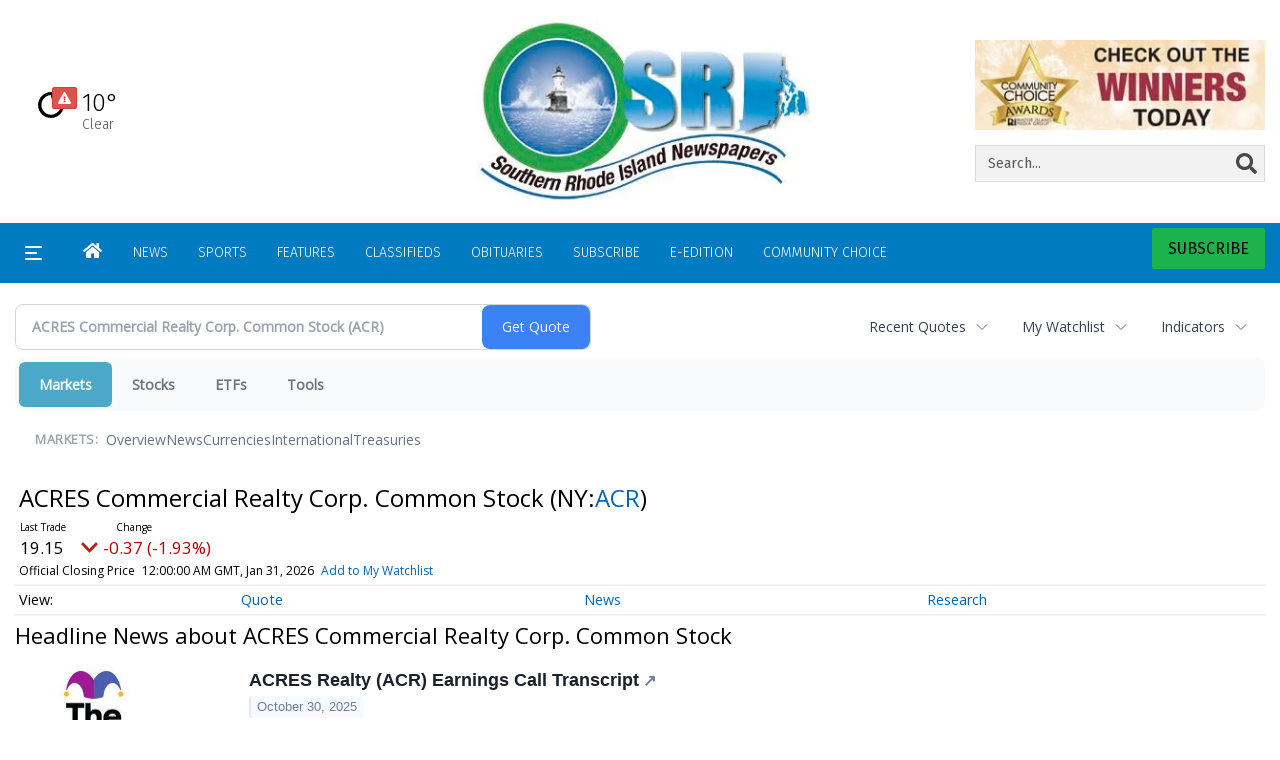

--- FILE ---
content_type: text/html; charset=UTF-8
request_url: https://business.ricentral.com/ricentral/quote/news?Symbol=321%3A2578295446&ChannelType=NEWS
body_size: 205254
content:
<!doctype html>




        <html lang="en">
        <head><base href="https://ricentral.com" />
<link href="https://www.google.com" rel="preconnect" />
<link href="https://www.gstatic.com" rel="preconnect" crossorigin="anonymous" />
<meta name="tncms-access-version" content="" />
<meta name="keywords" content="community, user, forum" />

<meta name="author" content="RICentral.com" />
<meta name="viewport" content="width=device-width, initial-scale=1.0" />
<meta name="apple-mobile-web-app-capable" content="yes" />
<meta name="apple-mobile-web-app-status-bar-style" content="black-translucent" />
<meta name="old_googlebot" content="noarchive" />
<meta name="old_robots" content="noindex,nofollow,max-image-preview:standard" />
<meta property="og:type" content="website" />
<meta property="og:url" content="https://www.ricentral.com/users/login/" />
<meta property="og:title" content="User" />
<meta property="og:site_name" content="RICentral.com" />
<meta property="og:section" content="Home" />
<meta property="tncms:ads" content="dmp" />
<link rel="stylesheet preload" as="style" href="https://bloximages.newyork1.vip.townnews.com/ricentral.com/shared-content/art/tncms/templates/libraries/flex/components/bootstrap/resources/styles/bootstrap.min.87df60d54091cf1e8f8173c2e568260c.css"/>
<link rel="stylesheet preload" as="style" href="https://bloximages.newyork1.vip.townnews.com/ricentral.com/shared-content/art/tncms/templates/libraries/flex/components/template/resources/styles/layout.5efa00a146835b5b9c033d7039fbe8c5.css"/>
<link rel="stylesheet" href="https://bloximages.newyork1.vip.townnews.com/ricentral.com/shared-content/art/tncms/templates/libraries/flex/components/user/resources/styles/user.6e5369273889245b9f9628dec1b64228.css"/>
<link rel="stylesheet preload" as="style" href="https://bloximages.newyork1.vip.townnews.com/ricentral.com/shared-content/art/tncms/templates/libraries/flex/components/themes/resources/styles/theme-basic.7fe92e6efd905ab9f8cd307568b298f3.css"/>
<link rel="stylesheet" href="https://fonts.googleapis.com/css2?family=Fira+Sans:wght@300;400;500;600;700;900&amp;family=DM+Serif+Text&amp;display=swap"/>
<link rel="stylesheet preload" as="style" href="https://bloximages.newyork1.vip.townnews.com/ricentral.com/shared-content/art/tncms/templates/libraries/flex/components/block/resources/styles/flex-utility-promo-button.52347555fbb6668223efabadb9c9d111.css"/>
<style>/*<![CDATA[*/ .grecaptcha-badge { visibility: hidden; } #tncms-block-1623238 .tnt-prop-img { max-width: 180px; } #site-logo-1623238 { color: #666; } #weather-1623241 .list-unstyled { margin: 0; } #weather-1623241 span { display: block; } #weather-1623241 .forecast-link a { padding: 8px; margin-top: -10px; } #weather-1623241 .icon { position: relative; } #weather-1623241 .icon .tnt-svg { position: relative; font-size: 26px; margin-bottom: -6px; margin-right: 8px; margin-top: -8px; } #weather-1623241 .temp { font-size: 18px; line-height: 20px; font-weight: bold; } #weather-1623241 .cond { opacity: 0.7; } #weather-1623241 .current-conditions { float: left; height: 24px; } #weather-1623241 .dropdown-toggle { color: #fff; display: block; } #weather-1623241 .weather-alert-btn { right: 0; position: absolute; margin-right: 3px; margin-top: -2px; padding: 0 2px; z-index: 1; } #weather-1623241 .weather-alert-btn .tnt-svg { font-size: 12px; margin: 0; } #site-top-nav #weather-1623241 .icon { margin-top: 4px; } #site-top-nav #weather-1623241 .temp { line-height: 36px; } #weather-1623241 .current-conditions { height: 36px; padding: 0 10px; } #main-navigation #weather-1623241 .current-conditions { padding-top: 11px; } #user-controls-1581121 .user-controls .dropdown-menu > li > a { padding: 5px 20px; } #user-controls-1581121 .tn-user-screenname, #user-controls-1581121 .large-user-controls .user-welcome { padding: 0 5px; max-width: 75px; text-overflow: ellipsis; white-space: nowrap; overflow: hidden; } #user-controls-1581121 .large-user-controls .user-welcome { padding:0; max-width: 100%; font-weight: bold; } #user-controls-1581121 .dropdown-signup { font-size: 12px; } #user-controls-1581121 .large-user-controls .tn-user-screenname { padding: 0; } #user-controls-1581121 .large-user-avatar { margin-right: 10px; } #user-controls-1581121 .large-user-controls { font-size: 12px; } #user-controls-1581121 .logout-btn { cursor: pointer; } #user-controls-1581121 .login-btn { color: #fff!important; } .follow-links-1623232 li { margin-right: 1px; padding: 0; } .follow-links-1623232 li a, .follow-links-1623232 li a:focus, .follow-links-1623232 li a:active { ; color: #fff!important; font-size: 18px; margin-right: 10px; padding:0; box-shadow: none; } .follow-links-1623232 li a:hover { text-decoration: none; } .follow-links-1623232 li a.fb:hover { color: #3A59A5; } .follow-links-1623232 li a.tw:hover { color: #000; } #weather-1581106 .list-unstyled { margin: 0; } #weather-1581106 span { display: block; } #weather-1581106 .forecast-link a { padding: 8px; margin-top: -10px; } #weather-1581106 .icon { position: relative; } #weather-1581106 .icon .tnt-svg { position: relative; font-size: 52px; margin-bottom: -6px; margin-right: 5px; margin-top: -8px; } #weather-1581106 .temp { font-size: 24px; line-height: 24px; margin-top: 4px; font-weight: bold; } #weather-1581106 .cond { opacity: 0.7; } #weather-1581106 .current-conditions { float: left; height: 48px; } #weather-1581106 .dropdown-toggle { color: #000; display: block; } #weather-1581106 .weather-alert-btn { right: 0; position: absolute; margin-right: 5px; margin-top: 0px; z-index: 1; } #weather-1581106 .weather-alert-btn .tnt-svg { font-size: 12px; margin: 0; } #tncms-block-1622920 .tnt-prop-img { max-width: 600px; } #site-logo-1622920 { color: #666; } #tncms-block-1581112 .tnt-prop-img { max-width: 1208px; } #block-1581115 .search-spinner { position: absolute; } #block-1581115 .input-group-btn:last-child > .btn, .input-group-btn:last-child > .btn-group { margin-left: 0; } #tncms-block-1581103 .tnt-prop-img { max-width: 214px; } #site-logo-1581103 { color: #666; } #block-1622923 .btn { background-color: #1db24b; } #block-1622923 .btn { color: #fff; } #user-controls-1581127 .user-controls .dropdown-menu > li > a { padding: 5px 20px; } #user-controls-1581127 .tn-user-screenname, #user-controls-1581127 .large-user-controls .user-welcome { padding: 0 5px; max-width: 75px; text-overflow: ellipsis; white-space: nowrap; overflow: hidden; } #user-controls-1581127 .large-user-controls .user-welcome { padding:0; max-width: 100%; font-weight: bold; } #user-controls-1581127 .dropdown-signup { font-size: 12px; } #user-controls-1581127 .large-user-controls .tn-user-screenname { padding: 0; } #user-controls-1581127 .large-user-avatar { margin-right: 10px; } #user-controls-1581127 .large-user-controls { font-size: 12px; } #user-controls-1581127 .logout-btn { cursor: pointer; } #user-controls-1581127 .login-btn { color: #fff!important; } #tncms-block-1580989 .tnt-prop-img { max-width: 180px; } .follow-links-1581001 li { margin-right: 1px; padding: 0; } .follow-links-1581001 li a, .follow-links-1581001 li a:focus, .follow-links-1581001 li a:active { ; background-color: #000; height: 36px; width: 36px; font-size: 26px; color: #fff!important; border-radius: 20px; padding:0; box-shadow: none; } .follow-links-1581001 li a:hover { text-decoration: none; } .follow-links-1581001 li a.fb:hover { color: #fff; background-color: #3A59A5; } .follow-links-1581001 li a.tw:hover { color: #fff; background-color: #000; } /*]]>*/</style>
<script type="text/javascript">/*<![CDATA[*/ (function(){var tnsrc=window.location.hash.match(/[&#]tncms-source=([^&]+)/);var dl = window.dataLayer = window.dataLayer || [];dl.push({"townnews":{"product":{"software":"BLOX","version":"1.90.4"},"crm":{"group_id":370}},"tncms":{"google":{"ga4":"G-XZN8L8BZ8P","ua":"UA-5261583-37"},"template":{"version":"3.155.0"},"page":{"grid":null,"style":"default","path":"\/users","app":"user","theme":"flex","skin":"flex-user","http_status":200},"system":{"render_time":227},"client":{"is_bot":"no","is_gdpr":"no"}}});if (tnsrc && tnsrc[1]) {dl.push({'tncms.campaign.internal_source': tnsrc[1]});}window.addEventListener("DOMContentLoaded", function(oEvent) {var oTest = document.createElement('div');oTest.innerHTML = '&nbsp;';oTest.className = 'adsbox';document.body.appendChild(oTest);var nTimeoutID = window.setTimeout(function() {if (oTest.offsetHeight === 0) {dl.push({'event': 'tncms.ad.blocked'});}document.body.removeChild(oTest);window.clearTimeout(nTimeoutID);}, 100);});var nWidth=Math.max(document.documentElement.clientWidth, window.innerWidth || 0),aBPs=[[300,"Extra small: Most smartphones."],[768,"Small: Tablet devices."],[992,"Medium: Laptops & landscape tablets."],[1200,"Large: Desktop computers."]],i,c,aThisBP,aBP;for(i=0,c=aBPs.length;i<c;i++){aThisBP=aBPs[i];if(aBP===undefined||aThisBP[0]<=nWidth){aBP=aThisBP;}}if(aBP!==undefined){dl.push({'tncms.client.breakpoint':aBP[1]});}(function(w,d,s,l,i){w[l]=w[l]||[];w[l].push({'gtm.start':new Date().getTime(),event:'gtm.js'});var f=d.getElementsByTagName(s)[0],j=d.createElement(s),dl=l!='dataLayer'?'&l='+l:'';j.async=true;j.src='https://www.googletagmanager.com/gtm.js?id='+i+dl;f.parentNode.insertBefore(j,f);})(window,document,'script','dataLayer','GTM-PDQV3N');})(); /*]]>*/</script>
<script src="https://www.google.com/recaptcha/enterprise.js?render=6LdF3BEhAAAAAEQUmLciJe0QwaHESwQFc2vwCWqh"></script>
<script type="module" src="/shared-content/art/tncms/api/csrf.js"></script>
<script type="module" async="async" src="/shared-content/art/tncms/api/access.bc44532080f114b4be74.js"></script>
<script src="https://bloximages.newyork1.vip.townnews.com/ricentral.com/shared-content/art/tncms/templates/libraries/flex/components/jquery/resources/scripts/jquery.min.d6d18fcf88750a16d256e72626e676a6.js"></script>
<script src="/shared-content/art/tncms/user/user.js"></script>
<script src="https://bloximages.newyork1.vip.townnews.com/ricentral.com/shared-content/art/tncms/templates/libraries/flex/components/bootstrap/resources/scripts/bootstrap.min.d457560d3dfbf1d56a225eb99d7b0702.js"></script>
<script src="https://bloximages.newyork1.vip.townnews.com/ricentral.com/shared-content/art/tncms/templates/libraries/flex/components/plugins/resources/scripts/common.08a61544f369cc43bf02e71b2d10d49f.js"></script>
<script src="https://bloximages.newyork1.vip.townnews.com/ricentral.com/shared-content/art/tncms/templates/libraries/flex/components/template/resources/scripts/tnt.c7cd232a9076c196b2102839f349c060.js"></script>
<script src="https://bloximages.newyork1.vip.townnews.com/ricentral.com/shared-content/art/tncms/templates/libraries/flex/components/template/resources/scripts/application.0758030105fdd3a70dff03f4da4530e2.js"></script>
<script version="10000" src="https://app.termly.io/resource-blocker/2d6ca39e-4a69-448f-8bc4-08c3559b0833?autoBlock=on"></script>
<script async="async" src="https://bloximages.newyork1.vip.townnews.com/ricentral.com/shared-content/art/tncms/templates/libraries/flex/components/block/resources/scripts/user-controls.578df3df79d812af55ab13bae47f9857.js"></script>
<script src="https://bloximages.newyork1.vip.townnews.com/ricentral.com/shared-content/art/tncms/templates/libraries/flex/components/template/resources/scripts/tnt.navigation.accessibility.7a9170240d21440159b9bd59db72933b.js"></script>
<script async="async" src="https://bloximages.newyork1.vip.townnews.com/ricentral.com/shared-content/art/tncms/templates/libraries/flex/components/ads/resources/scripts/vendor.taboola.0f7d1c50406b868f466f9143671a50f4.js"></script>
<script src="https://bloximages.newyork1.vip.townnews.com/ricentral.com/shared-content/art/tncms/templates/libraries/flex/components/ads_blox/resources/scripts/tnt.ads.init.c2b9574823d0d16ffc6f20eef83f4232.js"></script>
<script async="async" src="https://bloximages.newyork1.vip.townnews.com/ricentral.com/shared-content/art/tncms/templates/libraries/flex/components/ads_blox/resources/scripts/tnt.ads.load.462138bd56c8889eca1bfd14028a582d.js"></script>
<script src="/shared-content/art/tncms/tracking.js"></script>
<script src="/shared-content/art/tncms-ad-manager/admanager.js"></script>
<script src="https://bloximages.newyork1.vip.townnews.com/ricentral.com/content/tncms/ads/impressions.js?_dc=1769909727"></script>
<script src="https://bloximages.newyork1.vip.townnews.com/ricentral.com/content/tncms/ads/traffic.js?_dc=1769837728"></script>
<script src="https://bloximages.newyork1.vip.townnews.com/ricentral.com/content/tncms/ads/settings.js?_dc=1519927372"></script>
<script src="https://bloximages.newyork1.vip.townnews.com/ricentral.com/shared-content/art/tncms/templates/libraries/flex/components/ads/resources/scripts/tnt.ads.adverts.66a3812a7b5c12fde8cd998fd691ad7d.js"></script>

            
            <title>User | ricentral.com - Latest News about ACRES Commercial Realty Corp. Common Stock (NYSE:ACR) | ACRES Commercial Realty Corp. Common Stock (NYSE:ACR) News</title>
            
    <style>body { background-color: #ffffff; color: #222; }a, a:hover, .pagination>li>a, .pagination>li>a:hover, .btn-link, .dropdown-menu>li>a, blockquote, blockquote p, .asset .asset-body blockquote p { color: #000; } #main-body-container .container, #main-body-container .container_fluid, .well-main { background-color: #ffffff; } .tnt-content-width-container > * { max-width: 1366px; margin-left: auto; margin-right: auto; } #site-navbar-container, #main-navigation { background-color: #007ac1; } .fixed-nav #main-navigation { background-color: #007ac1 !important; } #site-top-nav-container, #site-top-nav { background-color: #ffffff; } #site-footer-container, #site-footer { background-color: #000; color: #fff; } .navbar-default .navbar-nav>li>a, .navbar-default .navbar-nav>li>a:hover, .navbar-default .navbar-nav>li>a:focus, .navbar-default .navbar-nav>.open>a, .navbar-default .navbar-nav>.open>a:hover, .navbar-default .navbar-nav>.open>a:focus, .navbar-default .navbar-nav>li>button.nav-link, .navbar-default .navbar-nav>li>button.nav-link:hover, .navbar-default .navbar-nav>li>button.nav-link:focus, .navbar-default .navbar-nav>.open>button.nav-link, .navbar-default .navbar-nav>.open>button.nav-link:hover, .navbar-default .navbar-nav>.open>button.nav-link:focus{ color: #fff; } .navbar-toggle .icon-bar { background-color: #fff !important; } .navbar-toggle .sr-only-show { color: #fff !important; } #site-top-nav .list-inline>li>a { color: #000; } .asset .asset-body p, .asset #asset-content p { color: #222; }@media (min-width: 1200px) { .container { width: 100%; } } @media (min-width: 1396px) { .container.has-wallpaper, .has-wallpaper .container, .container { width: 1366px; } } #site-header-container { background-color: #ffffff; }/* full span block region */ #main-top-container.container-fullscreen-region.container-fluid { padding-left: 0px !important; padding-right: 0px !important; }/* full span block region */ #main-bottom-container.container-fullscreen-region.container-fluid { padding-left: 0px !important; padding-right: 0px !important; }@media (max-width: 991px){ .navbar-default .navbar-nav .open .dropdown-menu>li>a, .navbar-default .navbar-nav .open .dropdown-menu>li>a:hover, .navbar-default .navbar-nav .open .dropdown-menu>li>a:focus { color: #fff; } }#site-copyright a, #site-footer a { color: #fff; }.search-redesign .top-breakout > .row { max-width: 1366px; }.nav-tabs>li.active>a, .nav-tabs>li.active>a:hover, .nav-tabs>li.active>a:focus { border-top-color: #1db24b; }#site-header-container{ border-bottom: 3px solid #1db24b; }#site-footer-container{ border-top: 3px solid #1db24b; } .tnt-bg-accent { background-color: #1db24b; } a .tnt-caret-down { color: #1db24b; } .block-title .block-title-inner { border-color: #1db24b; } a.thumbnail:hover, a.thumbnail:focus, a.thumbnail.active { border-color: #1db24b; } .form-control:focus { border-bottom-color: #1db24b; } /* // === fonts in use === // font-family: 'DM Serif Text', serif; font-family: 'Fira Sans', sans-serif; */ /* // === css variables in use === // */ :root { --serif: 'DM Serif Text', serif; --sans-serif: 'Fira Sans', 'Helvetica Neue', Helvetica, Arial, sans-serif; --background: #ffffff; /* Page bg color from page customizations: Can be used to make sure an element is the same color as the page bg. */ --navone: #007ac1; /* Nav bg color from page customizations: Can be used to ensure an element has the same color scheme as nav. */ --navtwo: #fff; /* Nav text color from page customizations: Can be used to ensure an element has the same color scheme as nav. */ --accent: #1db24b; /* Accent color from page customizations: Nav hover, headline hover, section tags, asset meta tags, links within asset, most popular numbers, thick border lines, title borders, accent titles*/ --accent-two: #b2d7f2; /* Accent color two: Subscribe button and block buttons */ --accent-three: #034b81; /* Accent color three */ --rgb-black: 0, 0, 0; /* RGB value of 'dark' color, used for gradients and elements that need transparency. */ --rgb-white: 255, 255, 255; /* RGB value of 'light' color, used for gradients and elements that need transparency. */ --blue: #007ac1; --indigo: #6610f2; --purple: #5f249f; --pink: #e83e8c; --red: #dc3545; --orange: #fd7e14; --yellow: #ffc107; --green: #1db24b; --teal: #20c997; --cyan: #17a2b8; --white: #fff; --black: #000; --gray: #bbbbbb; /* Med shade shade of grey used for e-edition and nav search borders. */ --gray-dark: #343a40; /* Dark shade shade of grey: Nav search text/icon color. */ --gray-light: #dddddd; /* Light shade of grey used for box borders/division lines */ --primary: #007ac1; /* Primary buttons */ --secondary: #6c757d; --success: #1db24b; --info: #00a3e1; --warning: #dc4405; --warning-hover: #ff6720; /* Warm Hover color for warnings */ --danger: #e4002b; /* Warm color for alerts: Weather alert, Danger button */ --light: #efefef; /* Light shade that is not white or transparent. */ --dark: #222222; /* Dark shade that is not black or transparent. */ } /* === font & headline related === */ body { font-family: var(--sans-serif);} .card-headline a, .headline-list .tnt-headline{font-weight:600;font-family:var(--sans-serif);line-height:normal} .headline-list .tnt-headline{font-size:18px} .card-headline h1,.card-headline h2,.card-headline h3,.card-headline h4,.card-headline h5{font-weight:normal} .headline-bold .card-headline h1,.headline-bold .card-headline h2,.headline-bold .card-headline h3,.headline-bold .card-headline h4,.headline-bold .card-headline h5{font-weight:400} /* === default patches DO NOT REMOVE === */ a:focus {outline:none} .btn:focus, .btn:active:focus, .btn.active:focus, .btn.focus, .btn:active.focus, .btn.active.focus { outline: none; outline-offset: unset;} .btn-warning {background:var(--warning);border-color:var(--warning)} .btn-warning:hover {background:var(--warning-hover);border-color:var(--warning-hover)} /* ===================================== */ /* === grid related === */ @media (min-width: 992px) { .grid-ample .main-content.col-md-8 { width: calc(100% - 330px);} .grid-ample .main-sidebar.col-md-4 { width: inherit; min-width: 330px; max-width: 330px;} .grid-ample .main-content.col-lg-8 { width: calc(100% - 330px); } .grid-ample .main-sidebar.col-lg-4 {width: inherit;min-width: 330px;max-width: 330px;} .grid-ample #staticpage-content.col-lg-8 { width: calc(100% - 330px);} } /* if boxy/banded is utilized on any interior pages*/ @media (min-width: 992px) { .grid-boxy .main-content.col-lg-8.col-md-7, .grid-banded .main-content .col-lg-8.col-md-7 { width: calc(100% - 330px);} .grid-boxy .main-sidebar.col-lg-4.col-md-5, .grid-banded .main-content .col-lg-4.col-md-5 { width: inherit; min-width: 330px; max-width: 330px;} .grid-boxy #staticpage-content.col-lg-8 { width: calc(100% - 330px);} .grid-boxy.app-form .col-lg-8 { width: calc(100% - 330px);} .container-breakout .tnt-content-width-container > *{padding-left: 15px;padding-right: 15px} } .container-breakout .tnt-content-width-container > span.clearfix {padding:0} .tnt-content-width-container > * {width: min(1366px,calc(100% - 30px));max-width:none;} .row.equal-height .col-md-4{width: 100%} /* === Mobile Layout === */ @media screen and (max-width: 991px) { .site-search-full-mobile{order: 10;margin-left: auto !important;margin-right:15px} .navbar-header{width: 100%} .site-search-full-mobile .search-form-dropdown .dropdown-menu{height: 50px} .site-search-full-mobile .yamm-content{padding: 8px 10px !important;background: var(--white)} .navbar-default .navbar-nav > li.search-form-dropdown > a, .navbar-default .navbar-nav > .open.search-form-dropdown > a, .navbar-default .navbar-nav > .open.search-form-dropdown > a:hover, .navbar-default .navbar-nav > .open.search-form-dropdown > a:focus {color: var(--navone)!important;} .site-search-full-mobile .search-form-dropdown .dropdown-menu .btn-default { color: var(--white); background-color: var(--primary); border-color:var(--primary);} .affix #main-navigation {min-height: 80px !important} .navbar-header .hamburger-desktop{order: -1} #site-navbar-container, #main-navigation {width:100%; background-color: var(--navtwo)} #main-navigation {height:70px} #main-navigation.navbar-dynamic .navbar-brand {top: 0;transform:none} .sticky .share-header {height:70px;padding-top: 12px !important} .yamm > .navbar-header { display: grid; grid-column-gap: 5px; grid-template-columns: 60px auto 60px;align-items: center; justify-items: center; grid-row-gap: 5px; grid-template-rows: 70px} .navbar-header:before{display: none} .navbar-header:after{display: none} .navbar-brand { float: none; height: initial; padding: 0; font-size: initial; line-height: initial; grid-column-start: 2; grid-column-end: 3;} .navbar-brand img{max-height: 55px !important;margin-top: 0 !important;max-width:none} .navbar-toggle.hamburger-desktop { padding:15px 10px; border-radius: 0px; margin: 0px!important; border: none!important; grid-column-start: 1; grid-column-end: 1;grid-row-start:1} .site-search-full-mobile {grid-column-start: 3; grid-column-end: 4;position: relative !important;float:none !important;align-self: center;top:auto !important;left:auto !important; right:auto !important;bottom:auto;} .site-search-full-mobile .search-form-dropdown{position: relative;width:50px;height: 50px;background: none !important} #main-navigation .search-form-dropdown .dropdown-menu{background: rgba(var(--rgb-white),1)!important;top: 60px !important;padding: 0 !important;border-bottom:1px solid #000 !important;width: calc(100vw - 0px) !important;right:-10px !important} .search-form-dropdown .yamm-content{width: 100%;} .navbar-default .navbar-nav > .search-form-dropdown.open .dropdown-toggle{background: rgba(var(--rgb-white),0)!important} .yamm .dropdown.yamm-fw .dropdown-menu {left:auto !important;right:0px !important;position: absolute;top: 0; padding: 0 5px;height: 100%; width:250px;border: 0} .yamm .dropdown.yamm-fw .dropdown-menu > li{display: flex;align-items: center;height: 100%} .site-search-full-mobile .search-form-dropdown form{padding: 0;} .site-search-full-mobile .form-control { border: solid 1px rgba(var(--rgb-black),.1); } .site-search-full-mobile .btn-default {} .nav > li:last-of-type > a.dropdown-toggle{border: 0 !important;line-height: 30px !important;padding: 10px 15px} .card-labels{display: block !important} .affix .navbar-brand .white-logo{margin-top:15px} .modular-grid .card-compact:last-of-type article{border: 0;margin-bottom: 10px} } @media screen and (max-width: 500px) { .navbar-brand img{max-height: 40px !important;margin-top: 5px !important;max-width:none} } /* === Ad Related === */ body > .ad-placeholder-container .tnt-ads{margin-bottom:0 !important} @media screen and (min-width: 768px) {#tncms-region-global-skyline .tnt-ads-container div:first-child { margin-bottom: 0!important;}} @media screen and (min-width: 1200px) {#tncms-region-global-skyline .ad-placeholder { max-width: 100%;}} .container-breakout { margin:0 -100%; /* fallback */ margin:0 calc(50% - 50vw);} /* Background for Breakout Ads .container-breakout.ad-col .tnt-ads, #tncms-region-global-container-top-fullscreen .top-breakout .tnt-ads { padding: 20px 0; margin-top: 0px; margin-bottom: 20px;} .container-breakout.ad-col .ad-placeholder-container .tnt-ads .ad-placeholder, #tncms-region-global-container-top-fullscreen .top-breakout .tnt-ads .ad-placeholder{ margin: 0 auto!important;} /end background around breakout ads */ /* Sticky Anchor */ #sticky-anchor .sticky-anchor-close { border: solid 1px rgba(var(--rgb-black),.2); background-color: rgba(var(--rgb-white),1); color: #777; top: 0px; border-bottom-width: 0px;} #sticky-anchor { background-color: rgba(var(--rgb-white),1); border-top: solid 1px rgba(var(--rgb-black),.2); padding-top: 10px;} /* === e-Edition === */ .epaper .card .card-image .photo.layout-vertical img {box-shadow: rgba(var(--rgb-black), 0.05) 0px 6px 24px 0px, rgba(var(--rgb-black), 0.08) 0px 0px 0px 1px; margin-bottom: 5px;margin-top: 5px;max-height: none !important} .epaper .card-container{display: grid;grid-template-columns: 150px auto;align-items: center} .epaper .card-container .card-image{box-shadow: 0px 100px 50px -40px #efefef inset,0px -100px 50px -40px #efefef inset,-5px 0px 10px -5px rgba(var(--rgb-black),0.5) inset} .epaper .card-grid.card-img-md .card-panel .card-image { padding: 15px;} .epaper .card-grid .card-container .card-image.card-image-middle, .epaper .card-grid .card-container .card-image.card-image-top {margin-bottom: 0px;} /* === e-Edition Promo/Demo === */ .edemo .card-container{display: grid;grid-template-columns: 150px auto;align-items: center; gap: 15px} .edemo .card-container .card-image{box-shadow: 0px 100px 50px -40px #efefef inset,0px -100px 50px -40px #efefef inset,-5px 0px 10px -5px rgba(var(--rgb-black),0.5) inset} .edemo .card.summary .card-image { padding: 15px; margin-bottom: 0px;} .edemo .panel-body { padding: 0px;} .edemo .card.summary .card-container .card-image{float: none!important; width:unset!important;} .edemo .card.summary .card-container .card-body{float: none!important; width:unset!important;} /* e-Edition in header */ #site-header .eedition-latest .card .card-container>.card-image { z-index: 1; border: 1px solid #bbb; margin-bottom: 1em; max-width: 320px; overflow: visible;} #site-header .eedition-latest .card-image:before { content: ''; position: absolute; width: 10px; height: calc(100% + 5px); top: 5px; left: 100%; box-shadow: inset 0 -2px 0 2px white, inset 0 -6px 0 6px #bbb; border-radius: 0 0 10px 10px; border: 2px solid #bbbbbb; border-top: 0; background: white; z-index: 1; transform: skewY(45deg);} #site-header .eedition-latest .card-image:after{ content: ''; position: absolute; width: calc(100% + 10px); top: 100%; left: 0; border-radius: 0 0 0 10px; border-bottom: 10px solid #ffffff; background: white; z-index: -1; box-shadow: 0 2px 0 0 #bbbbbb;} #site-header .eedition-latest .card-image .media-preview { position: relative; z-index: 5; max-height: 300px; overflow: hidden;} #site-header .eedition-latest { padding: 15px 0 0 0; margin: 0; background-color: transparent;} #site-header .eedition-latest .block-title { margin: 0 0 0 15%; padding-left: 25px; border:none} #site-header .eedition-latest .block-title h4 { font-size: 16px; font-family: var(--serif); font-weight: bold; margin-bottom: 0;} #site-header .eedition-latest .block-title .block-title-inner { padding: 0; margin-bottom: 0; border-bottom: none;} #site-header .eedition-latest .card, #site-header .eedition-latest .block { margin: 0 !important;} #site-header .eedition-latest .card-image { margin-top: -32px;} #site-header .eedition-latest .card-image .photo { max-height: 50px; margin: 0;} #site-header .eedition-latest .card.has-image>.card-container>.card-body { padding-left: 25px;} #site-header .eedition-latest .tnt-headline a { font-weight: normal; font-size: 14px; color: rgba(var(--rgb-black),0.6); font-family: var(--sans-serif);} /* === RIBBON THEME ======================================================================================================================== / Default ample styles (These styles can all be removed to default back to flex-core styling) =========================================================================================================================================== */ /* === Header Styles === */ @media (min-width: 992px) { /*#site-header .site-logo-container img { max-width: 350px !important; max-height: 55px !important; width: auto;}*/ .navbar-brand{display: none} } #site-top-nav{font-weight: 600;font-size: 13px} #topbar-col-two{text-align: right} .navbar-header {display: flex} .navbar-header .hamburger-desktop{order: 10} #tncms-region-main-nav-right-region{display: flex;flex-direction:row-reverse;column-gap: 10px;align-items:center} #tncms-region-main-nav-right-region .dropdown-menu {margin-right: 0px !important} #site-header-container{border-bottom: 0px solid #ddd} #site-navbar-container{border-bottom: 0px solid #ddd} #site-navbar-container.affix{box-shadow: 0px 5px 10px 0px rgba(var(--rgb-black),.05)} #site-navbar-container {display: flex;} #site-header .row:nth-child(2) {display: flex;align-items: center;} #masthead-col-three .list-inline{margin-bottom: 0} @media (min-width: 992px) { #over-top-nav-container{margin:0 auto !important;width: min(1600px,calc(100% - 30px));max-width:none;padding-left:0;padding-right:0} #over-top-nav-container > .row{display: flex;align-items: center} #tncms-region-over-top-nav-two{display: flex;justify-content: flex-end} .subs-button .promo-button .tnt-svg{top: 0} .subs-button button{font-weight: 400;border:none;border-radius: 2px;background:var(--accent) !important;transition: all .3s;color: var(--black) !important; text-transform: uppercase;} .subs-button button.btn-lg{font-size:16px} .subs-button button:hover{background:var(--accent-two) !important} .subs-button .promo-button .sticker{padding: 0} #main-navigation, #site-top-nav{width: min(1600px,calc(100% - 30px));max-width:none;padding-left:0;padding-right:0} #site-navbar-container{flex-direction: column;transition: transform .5s;box-shadow: 1px 1px rgba(var(--rgb-white),.1);} #tncms-region-over-top-nav-one{display: flex;align-items: center} .logo-and-search{display: flex;align-items: center} .logo-and-search .col-md-5{width: 270px} .logo-and-search .col-md-7{width: calc(100% - 270px)}/*#site-navbar-container.affix{transform: translate3d(0, -90px, 0)} #tncms-region-over-top-nav-one{height: 90px;}*/} .header-search .search-form-container{padding: 0;margin-bottom: 0} .header-search button span{display: none} .header-search button .tnt-search{display: block !important;font-size: 21px;opacity: .7;transition: all .3s} .header-search .site-search-form{display: flex;flex-direction: row;} .header-search .input-group .form-control{float: none !important;display: block !important;width:calc(100% - 40px);margin:0 0 0 auto;background: none;border: 0;box-shadow: none;} .header-search .input-group .form-control *{background: none !important} .header-search .input-group-btn {display: flex !important;flex-basis: 40px} .header-search .input-group-btn .btn-primary {color: var(--black);} .header-search{width: 100%} .header-search .site-search-form label{display: none !important} .header-search .input-group-btn *{background: none !important;border: 0} .header-search form{border-bottom: 1px solid rgba(var(--rgb-white),.4);transition: all .3s} .header-search form:focus-within{border-bottom: 1px solid rgba(var(--rgb-white),1);} .header-search form:focus-within button .tnt-search{opacity: 1} .header-user .not-logged-in .dropdown-menu .btn{border-radius: 10px;border:0px solid rgba(var(--rgb-white),.2);padding:0px !important;background: var(--navone);font-weight: 600;text-transform: uppercase;font-size: 15px} .header-user .not-logged-in .dropdown-menu .dropdown-signup{display: flex;flex-direction: column;justify-content: center;text-align: center} .header-user .not-logged-in .dropdown-menu .dropdown-signup a{background: var(--navone);color: #fff;text-align: center;border-radius: 10px;text-decoration: none;margin-top: 10px;font-size: 15px;font-weight: 600;text-transform: uppercase} .header-user .not-logged-in .dropdown-menu .dropdown-signup a:hover{opacity: .8} .header-user .not-logged-in .dropdown-menu h4{margin-top: 0;color: #fff;font-size: 15px;text-align: center} .header-user .not-logged-in .navbar-right .user-control-link:after{content:'Log In';margin-left: 5px } .header-user .not-logged-in a{text-decoration: none !important} .header-user .logged-in .dropdown-menu {width: 300px;padding:15px !important} .header-user .logged-in .dropdown-menu li[role='menuitem'] a{background: var(--navone);color: #fff;text-align: center;border-radius: 10px;text-decoration: none;margin-top: 10px;font-size: 15px;font-weight: 600;text-transform: uppercase} .header-user .logged-in .dropdown-menu li[role='menuitem'] a:hover{opacity: .8} .header-user .logged-in .dropdown-header{margin-top: 0;color: #fff;font-size: 15px;text-align: center;font-weight: bold;} .header-social li a{opacity: 1;border-radius: 4px !important;box-shadow: rgba(var(--rgb-black), 0.16) 0px 1px 4px;transition: all 0.2s ease;} .header-social li a:hover{opacity: 1;border-radius: 4px !important;box-shadow: rgba(50, 50, 93, 0.25) 0px 6px 12px -2px, rgba(var(--rgb-black), 0.3) 0px 3px 7px -3px;margin-top: -3px} .header-social .list-inline{margin-left: 0 !important} #main-navigation li a {text-transform: uppercase;} @media (min-width: 992px) { #main-navigation{margin:0 auto !important;min-height: 60px;display: flex;align-items: center;transition: all 0.5s ease;} #main-navigation .navbar-collapse{width: 100%} .affix #main-navigation {min-height: 60px} #main-navigation .dropdown{position: relative} .header-weather .dropdown-menu{padding-bottom:0} #masthead-col-two .img-responsive{/*max-height: 80px;*/width: auto;margin:0 auto} #main-navigation .navbar-collapse{display: flex !important;align-items: stretch} #main-navigation .navbar-collapse:before{display: none} #main-navigation .navbar-collapse:after{display: none} #main-navigation .navbar-collapse > .pull-right{float: none !important;order: 2;flex:1} #main-navigation .navbar-collapse .navbar-left{float: none !important;} } .header-weather{margin-right: auto;margin-left: 10px} .header-weather .current-conditions{height: auto !important;padding-top: 0 !important} .header-weather *{font-weight: 300 !important} .navbar-brand {padding-top: 0;transition: all 0.5s ease;} .navbar-brand .slogan-logo .img-responsive{transition: all 0.5s ease;opacity: 1} .affix .navbar-brand .slogan-logo .img-responsive{height: 0;opacity: 0} .affix .navbar-brand {padding-top: 3px} .navbar-brand .white-logo{transition: all 0.5s ease;} .affix .navbar-brand .white-logo{margin-top: 5px} .navbar-toggle.hamburger-desktop .sr-only-show{display:none !important} .navbar-toggle.hamburger-desktop {padding:5px 10px ;;margin-right: 15px !important;transition: all 0.3s ease;background:none;opacity: 1} .navbar-toggle.hamburger-desktop .icon-bar{width: 17px;height: 2px;background: var(--navtwo) !important} .navbar-toggle.hamburger-desktop .icon-bar:nth-of-type(2){width: 12px} .navbar-toggle.hamburger-desktop:hover{opacity: .8} @media (max-width: 991px) { .navbar-toggle.hamburger-desktop .icon-bar{width: 17px;height: 2px;background: var(--primary) !important} } /* === Navigation === */ .navbar-default .navbar-nav > li > a{transition: all 0.5s ease;font-size:14px;padding:0 15px;border-left:solid 0px transparent;border-right:solid 0px transparent!important;font-weight:300;line-height: 50px} @media (min-width: 992px) and (max-width: 1200px){.navbar-default .navbar-nav > li > a{font-size:11px;/*line-height: 30px !important;*/padding:0 12px} } .navbar-default .navbar-nav > li > .dropdown-menu li a {color: var(--white)} .navbar-default .navbar-nav > li > a:hover, .navbar-default .navbar-nav > li > a:focus{background: transparent !important; color:rgba(var(--rgb-white),.9) !important;text-decoration: underline;} .navbar-default .navbar-nav > .open > a, .navbar-default .navbar-nav > .open > a:hover, .navbar-default .navbar-nav > .open > a:focus{background: transparent !important; color:rgba(var(--rgb-white),.9) !important;text-decoration: underline;} .navbar-default .navbar-nav > li > .dropdown-menu {background-color: var(--navone);border: 0px solid #CCC;padding-top:0;padding-bottom:0;margin-left:0 !important;border-bottom: 3px solid var(--accent);box-shadow: rgba(var(--rgb-black), 0.12) 0px 1px 3px, rgba(var(--rgb-black), 0.24) 0px 1px 2px;} .navbar-default .navbar-nav > li > .dropdown-menu li a{line-height: 30px;font-weight:300;transition: all 0.2s ease;font-size:14px;} .navbar-default .navbar-nav > li > .dropdown-menu li a:hover{background: var(--accent);color: #fff !important} /* === Customized Hamburger drawer === */ .offcanvas-drawer .in-drawer { text-align: center; padding: 15px 0 10px 0;} .offcanvas-drawer a, .offcanvas-drawer a:hover { color: #fff;} .offcanvas-drawer .navbar-nav li a{display: inline-block} .offcanvas-drawer .navbar-nav li a, .offcanvas-drawer .navbar-nav .panel-title a, .offcanvas-drawer .open .dropdown-menu > li > a { color: #fff; text-shadow: none !important;} .offcanvas-drawer .search-form-container { border-width: 0 0 1px 0; background-color: transparent!important;} .offcanvas-drawer .search-form-container.card { margin: 0px;} .offcanvas-drawer .search-form-container, .offcanvas-drawer .user-controls, .offcanvas-drawer .tnt-photo-sales-cart { padding: 10px 15px; border-top: 0!important; border-bottom: 1px solid #ddd!important;} .offcanvas-drawer .user-controls, .offcanvas-drawer .tnt-photo-sales-cart { background-color: rgba(var(--rgb-black), .02);} .offcanvas-drawer .panel { padding: 15px 20px; border-bottom: solid 1px rgba(var(--rgb-white),.1) !important;} .offcanvas-drawer .navbar-nav .panel-title { border: 0!important; padding: 0; font-weight: 800;} .offcanvas-drawer .navbar-nav .panel-title a, .offcanvas-drawer .navbar-nav li a{ padding: 10px 0;} .offcanvas-drawer [data-toggle="collapse"] { display: none !important;} .drawer-open .offcanvas-drawer .collapse { display: block !important;} .offcanvas-drawer .dropdown ul, .offcanvas-drawer .panel ul { padding: 0px; background-color: transparent; column-width: auto; column-count: 2;} .offcanvas-drawer .navbar-nav .panel-title a{font-size: 18px} .offcanvas-drawer .navbar-nav .panel-title a:hover{color: var(--accent)} .offcanvas-drawer .navbar-nav .panel-title .expand-label { color: #ffffff; font-size: 18px; padding: 10px 0px;} .offcanvas-drawer .navbar-nav .panel-title:hover, .offcanvas-drawer .navbar-nav li a:hover, .offcanvas-drawer .navbar-nav li.open, .offcanvas-drawer .navbar-nav li:active, .offcanvas-drawer .navbar-nav li.open > a {color: #777; background-color: transparent;} .drawer-open .offcanvas-drawer-left { box-shadow: 0 5px 10px 0 rgba(var(--rgb-black),0.1); border-right: 1px solid rgba(var(--rgb-black),0.2);} .offcanvas-drawer .user-controls {display: flex !important;justify-content: center;margin-bottom: 10px;align-items: center} .offcanvas-drawer .tn-user-avatar svg.tnt-user{height: 30px} .offcanvas-drawer .panel {border-top: 0 !important;box-shadow: rgba(33, 35, 38, 0.1) 0px 10px 10px -10px;} @media (min-width: 992px) { .offcanvas-content-left, .offcanvas-drawer { width: 350px;} } .offcanvas-drawer { background-color: #000; color: #fff !important; text-shadow: none !important; font-size: 18px;} .offcanvas-drawer .navbar-nav li { border: none !important;} .offcanvas-drawer .navbar-nav li a { color: #fff; padding: 0; line-height: 16px; padding: 10px 0; text-shadow: none !important; -webkit-column-break-inside: avoid; font-size: 14px !important;font-weight: 100} #tncms-region-mobile-nav-top-left-region{display: flex;align-items: center} #tncms-region-mobile-nav-top-left-region .offcanvas-close-btn{position: relative;border: 0;height: 26px;margin-right: 5px;opacity: .8;margin-top:5px} #tncms-region-mobile-nav-top-left-region .offcanvas-close-btn:hover{opacity: 1} #tncms-region-mobile-nav-top-left-region .img-responsive{max-width: 150px;margin-left: 15px} #tncms-region-mobile-nav-top-left-region .header-weather{margin-left: auto;margin-right: 5px} .hamb-user{flex-basis: 100%} #tncms-region-mobile-nav-top-left-region{flex-wrap: wrap} .offcanvas-drawer .user-controls{border-radius: 30px;border:1px solid rgba(var(--rgb-white),.1) !important;margin-left: 30px;margin-right: 30px} .offcanvas-drawer .user-controls .btn{border:1px solid rgba(var(--rgb-white),.1) !important;border-radius: 4px;text-decoration: none !important;background:var(--navone) !important} .offcanvas-drawer .user-controls .btn:hover{background:var(--accent) !important} .offcanvas-drawer .header-weather .temp-desc{margin-top: 5px} .hamburger-copyright small{font-size: 12px;/*display: flex;flex-direction: column;gap:8px;padding-left: 15px;padding-right: 15px;color:rgba(var(--rgb-white),.7);*/} .hamburger-copyright {padding: 15px 25px;} .hamburger-copyright #site-copyright{padding: 0 !important} /* === footer === */ #site-footer-container {border: 0} footer .row{clear: both} #site-footer {padding:40px 0 0;position: relative;background: none;} @media (max-width: 1395px) {#site-footer,#site-copyright-container {padding-left:20px !important;padding-right:20px !important}#site-copyright-container .row{margin-left:0;margin-right:0}} #site-footer-container {position: relative;border-top: 0px solid var(--accent);} .footer-logo .img-responsive{max-height: 60px;width:auto;margin-bottom:5px} @media screen and (max-width: 767px) {.footer-logo .img-responsive{max-height: 30px;width:auto;margin-top:9px}} #site-footer .bullet-nav .tnt-section-home .nav-label{display: inline} #site-footer .bullet-nav .tnt-home{display: none} .footer-social .list-inline{margin-left: 0} .footer-social li a{opacity: 1;} .footer-social li a:hover{opacity: .8;} #site-footer .bullet-nav {list-style: none;padding-left: 0;font-weight: 300} #site-footer .block-title {border-bottom: 0px solid rgba(var(--rgb-white),.25);margin-bottom: 10px} #site-footer .block-title .block-title-inner{margin-bottom: -1px;border-bottom-width: 0px;padding-right: 0} #site-footer .block-title .block-title-inner *{font-weight: 100;font-size: 21px} #site-footer .bullet-nav a{opacity: 1;line-height: 1.6} #site-footer .bullet-nav a:hover{opacity: .8;text-decoration: none;} div#site-copyright-container {padding-bottom: 100px;border-top: 1px solid rgba(var(--rgb-white),.1)} #site-copyright section > *{padding-left: 0;padding-right: 0} #site-copyright section .col-md-5{text-align: right} @media (max-width: 991px) { #site-copyright section {display: flex;flex-direction: column;margin-left: 15px;margin-right: 15px} #site-copyright section > *{width: 100%;text-align: center !important} } /* === Rewire ================================================================================================================== */ .panel{box-shadow: 0 1px 4px rgba(var(--rgb-black),.03)!important;border: 1px solid rgba(var(--rgb-black),.09) !important;border-radius: 0px !important; } .card .tnt-headline a{-moz-transition: all 0.5s;-webkit-transition: all 0.5s;-o-transition: all 0.5s; transition: all 0.5s;} .card .tnt-headline a:hover{color:var(--accent);-moz-transition: all 0.5s;-webkit-transition: all 0.5s;-o-transition: all 0.5s; transition: all 0.5s;} .card .card-headline h3 a {line-height: 1} @media screen and (min-width: 768px) { .card .card-headline h3 {font-size: 20px;} } .card .card-labels *{font-weight: 600;letter-spacing: .1ch;text-transform:none} .card .card-labels .text-muted *{color: var(--accent)} .card .card-date *{font-size: 12px;font-weight: 300;letter-spacing: .1ch} .list-group-item.active, .list-group-item.active:hover, .list-group-item.active:focus { background-color: var(--accent); border-color: var(--accent);} .jumbotron {background-color: transparent; border-bottom: solid 10px var(--accent);} .container .jumbotron h1 { text-shadow: none!important;} .fullscreen-region .image-header .block>.block { background-color: #F2F2F2; text-align: center; padding: 0 15px 15px;} .fullscreen-region .image-header .tnt-prop-img { max-width: 1336px!important;margin:auto;} .tnt-load-more {line-height: normal;font-size: 16px;max-width: 250px;letter-spacing: .1ch } .block-content-discovery{padding-top: 15px;border-top:1px solid #ddd} .asset .asset-header h1 {font-weight: 700;font-family:var(--sans-serif)} .asset .asset-header .label-flag {color: var(--black); background-color: rgba(var(--rgb-white),.85);} .asset .meta .asset-date,.asset .asset-header .meta .text-muted{color:var(--accent);font-weight:500} .asset .asset-header .text-muted {color: rgba(var(--rgb-white),.6);} .asset .asset-content p a{color:var(--accent)} .asset .asset-body p{font-family: var(--sans-serif);font-size: 20px;line-height: 1.7em} .well { border: 1px solid rgba(var(--rgb-black),.09); border-radius: 0; box-shadow: 0 1px 4px rgba(var(--rgb-black),.03)!important;} .btn, .btn-group-lg>.btn, .btn-group-sm>.btn, .btn-group-xs>.btn, .btn-lg, .btn-sm, .btn-xs, .form-control, .tncms-captcha-response { border-radius: 2px;} .btn:active, .btn.active { box-shadow: none;} .btn-primary, .tnt-load-more { color: #fff; background-color: var(--primary); border-color: var(--primary);} .btn-primary:hover, .tnt-load-more:hover { color: #fff; background-color: var(--primary); border-color: var(--primary); opacity: .8;} .btn-primary:active:hover, .btn-primary.active:hover, .open>.dropdown-toggle.btn-primary:hover, .btn-primary:active:focus, .btn-primary.active:focus, .open>.dropdown-toggle.btn-primary:focus, .btn-primary:active.focus, .btn-primary.active.focus, .open>.dropdown-toggle.btn-primary.focus, .btn-primary:focus, .btn-primary.focus, .tnt-load-more:focus, .tnt-load-more.focus { color: #fff; background-color: var(--primary); border-color: var(--primary); opacity: .8; outline: none; outline-offset: unset;} .input-group-lg>.form-control, .input-group-lg>.input-group-addon, .input-group-lg>.input-group-btn>.btn { border-radius: 0px;} .follow-links .list-inline li a:not(.btn-md):hover {background: none;} .card figure .image .asset-icon,.card-image-group .asset-icon,.masonry-content .asset-icon {padding: 5px 10px;color: #fff;background-color: var(--accent);font-size: 23px;line-height: 23px;} .card figure .image .asset-icon .icon-duration,.card figure .image .asset-icon .icon-count {display:none;} /* ====== Dark Asset Header =======================================*/ body.blox-asset #main-top-container{background: var(--black)} body.blox-asset #asset-container-top{background: var(--black);display: none} body.blox-asset #main-page-container{padding-top: 0;} body.blox-asset .asset-masthead{position: relative;padding-bottom: 150px;padding-top:40px ;margin-top: -1px} body.blox-asset .asset-masthead:before{content: '';background-color: var(--black);margin: 0 calc(50% - 50vw);height: 100%;width: 100vw;position: absolute;top: 0;left: 0;display:block} body.blox-asset .asset-masthead > *{position: relative;color: var(--white)} body.blox-asset .asset-masthead a{color: var(--white)} body.blox-asset .asset-masthead .social-share-links a { color: var(--black);} .asset .share-container.headline-right{top: 40px} body.blox-asset article.asset > .row {margin-top: -130px;position: relative;padding-top: 20px;background: #fff} body.blox-asset .asset-header {position: relative; padding-bottom: 130px; padding-top:20px ;margin-top: -1px} body.blox-asset .asset-header:before {content: '';background-color: #007ac1;margin: 0 calc(50% - 50vw);height: 100%;width: 100vw;position: absolute;top: 0;left: 0;display:block} body.blox-asset .asset-header > * {position: relative;color: #fff} body.blox-asset .asset-header a {color: #fff} body.blox-asset article.asset > .row {margin-top: -100px;} @media screen and (min-width: 992px) { .asset-paging a.arrow {background:rgba(var(--rgb-white),1)} } @media screen and (max-width: 991px) { body.blox-asset .asset-masthead{padding-top:10px} .asset-paging-container{margin-bottom: 0;height: auto} } @media all and (-ms-high-contrast:none) {.container > .navbar-header, .container-fluid > .navbar-header {min-width:240px !important}} .card.feature .centered-content {z-index: 99 !important} .article-share-nav>span { color:var(--navtwo);} /* block top more buttons */ .pos-top li a{text-decoration: none} .pos-top li a:hover{opacity: .8} .pos-top li {position: relative;display: inline-block;} /*.pos-top li::after {content: ""; background: var(--accent); height: 1px; position: absolute; bottom: -4px; transition: .16s all 0.025s;} .pos-top li::after {left: 100%;right: 0;} .pos-top li:hover ~ li::after {left: 0;right: 100%;} .pos-top li:hover::after {left: 5px; right: 5px;}*/ /* small mobile layout */ @media screen and (max-width: 767px) { .card-compact .card.has-image > .card-container > .card-body > .card-image, .card-compact .card.has-image > .card-container > .card-image {width: 150px} .card-compact .card.has-image > .card-container > .card-body, .card-grid.card-compact.card-img-lg .card.has-image > .card-container > .card-body{margin-left:160px} .card-compact > .card, .card-compact > .row > div > .card {padding-left:0;padding-right:0 } .fullscreen-region .card-compact {padding-left: 15px;padding-right:15px} .card-compact .card.has-image > .card-container > .card-body > .card-image, .card-compact .card.has-image > .card-container > .card-image {width: 150px} .card-compact .card.has-image > .card-container > .card-body, .card-grid.card-compact.card-img-lg .card.has-image > .card-container > .card-body{margin-left:160px;text-align:left} .card-compact > .card, .card-compact > .row > div > .card {padding-left:0;padding-right:0 } .card-compact .last-grid-item article:last-of-type{border-bottom: 0 !important} .card-compact article:first-of-type{border-top: 0 !important} .card-compact .card.has-image > .card-container > .card-body .card-lead{display:none} .card.feature .centered-content-container.vert-align-bottom{position: relative !important} article.card.summary {border-top:0px solid #ddd;margin-bottom:0;margin-top:0;padding-top:15px} .pos-bottom{margin-top: 20px !important} .card-compact > .card:first-child{border-top: 0} .card-grid.card-compact .card-container .card-image.card-image-top{margin-bottom: 0} } /* additional grid and block borders for desktop */ @media (min-width:768px) { .row.equal-height.swapRow {display:block;} .row.equal-height {display: -webkit-flex;display: -ms-flexbox;display: flex;} .row.equal-height #tncms-region-front-one-l{border-left: 1px solid rgba(var(--rgb-black),0.1);border-right: 1px solid rgba(var(--rgb-black),0.1);} .row.equal-height #tncms-region-front-two-l{border-left: 1px solid rgba(var(--rgb-black),0.1);border-right: 1px solid rgba(var(--rgb-black),0.1);} .row.equal-height #tncms-region-front-three-l{border-left: 1px solid rgba(var(--rgb-black),0.1);border-right: 1px solid rgba(var(--rgb-black),0.1);} .row.equal-height #tncms-region-front-four-l{border-left: 1px solid rgba(var(--rgb-black),0.1);border-right: 1px solid rgba(var(--rgb-black),0.1);} } /* === block titles === */ #main-body-container .block-title {border: 0} #main-body-container .block-title .block-title-inner {border: 0;padding: 0;} #main-body-container .block-title .block-title-inner *{font-weight: 700;color:var(--navone)} #main-body-container .block-title.light .block-title-inner *{color:rgba(var(--rgb-white),1)} /* index page heading */ .page-heading section {background: #F2F2F2;padding: 20px 20px 0} .page-heading.nav-background section{background:var(--black)} .page-heading .card{margin-bottom: 0} .page-heading .heading{max-width: 1340px;margin:0 auto} /*.page-heading *{color: #000 !important}*/ /*.page-heading .block-title-inner:after{content: '';display: block;height: 1px;width:100%;background: var(--accent);z-index: 10;bottom: 0 !important;position: absolute;display:block}*/ .page-heading .block-title-inner{position: relative} .page-heading .block-title{margin-bottom: 20px !important} .page-heading .breadcrumb{margin-bottom: 0} .page-heading .block-title-inner *{text-decoration: none} .page-heading .block-title-inner a:hover{opacity: .7} .page-heading .block-title-inner a {transition: all 0.3s ease} .page-heading.nav-background .heading *{color: #fff !important} .page-heading .heading > .clearfix{display: flex;flex-direction: column;} .page-heading .pos-top{float: none !important;display: flex;justify-content:center;column-gap: 10px } .page-heading .pos-top li a{padding: 6px 9px;background: var(--accent-two);border-radius: 7px;font-size: 14px} .page-heading .pos-top li{padding: 0} .page-heading .pos-bottom{float: none !important;display: flex;justify-content:center;column-gap: 10px;margin-top:0 !important } .page-heading .pos-bottom li a{padding: 6px 9px;background: var(--accent-two);border-radius: 7px;font-size: 14px;color:#fff !important} .page-heading .pos-bottom li{padding: 0} @media (max-width:767px) { .page-heading .pos-bottom li a{padding: 6px;background:none;border-radius: 0px;font-size: 13px;color:#fff !important} .page-heading .pos-top li a{padding: 6px;background:none;border-radius: 0px;font-size: 13px;color:#fff !important} #main-body-container .page-heading .emphasis-h1 .block-title{margin:5px 0 !important} #main-body-container .page-heading .emphasis-h1 .block-title h1{font-size:20px} } .page-heading-autonav .blox-autolist{max-width: 1366px;margin:0px auto;display: flex !important;justify-content: center;gap: 10px;padding-top: 15px;flex-wrap:wrap} .page-heading-autonav .blox-autolist a{border: 0;padding: 6px 9px;background: var(--accent);border-radius: 7px;font-size: 14px;color: var(--white);line-height: normal} .page-heading-autonav .blox-autolist a:hover{opacity: .8} @media screen and (max-width: 991px) {.page-heading .breadcrumb.pull-right { float: none; width: 100%;}} /* hides this block on static pages */ .app-staticpages.blox-asset .page-heading { display: none;} body.blox-asset .staticpage-header:before {content: ''; background-color: var(--black);margin: 0 calc(50% - 50vw);height: 100%;width: 100vw;position: absolute;top: -1px;left: 0;display:block} body.blox-asset .staticpage-header {position: relative;padding-bottom: 150px;padding-top: 20px;margin-top: -1px; text-align: center; text-transform: uppercase;} body.blox-asset .staticpage-header *{z-index: 2;color: #fff !important;position: relative;font-weight: bold;} article#staticpage > .row{margin-top: -110px;background: #fff !important;z-index: 10;position: relative;padding-top: 15px} /* .accent-title .block-title .block-title-inner * {color:var(--accent)} .accent-title .pos-top li a{font-weight: 600;color: var(--accent);font-size: 15px} @media (max-width:767px) { .accent-title section > .clearfix {display: flex;flex-direction: column-reverse;} .accent-title .block-title{margin-bottom: 0 !important} .accent-title section > .clearfix:after{display: none} .accent-title section > .clearfix:before{display: none} .accent-title .pos-top li:first-of-type{padding-left: 0} } */ #main-body-container .block-title {margin-bottom:20px} #main-body-container .accent-title .block-title-inner, #main-body-container .emphasis-h1 .block-title-inner, #main-body-container .user-header .block-title-inner {} #main-body-container .accent-title .block-title-inner b, #main-body-container .emphasis-h1 .block-title-inner b, #main-body-container .user-header .block-title-inner b {color:#222;font-family:Georgia,serif;text-transform:uppercase} #main-body-container .emphasis-h1 .block-title-inner, #main-body-container .user-header .block-title-inner {color:#222} #main-body-container .emphasis-h1 .block-title-inner a, #main-body-container .accent-title .block-title-inner a {color:#222} #main-body-container .emphasis-h1 .block-title {text-align:center;margin:20px 0} #main-body-container .emphasis-h1 .block-title-inner h1 {font-weight:bold;color:#222;text-transform:uppercase} #main-body-container .emphasis-h1 .breadcrumb{position: absolute;right: 0;top: 20px} #main-body-container .accent-title .emphasis-h2 .block-title {display:inline-block;margin-bottom:20px} #main-body-container .accent-title .emphasis-h2 .block-title-inner h2 {font-weight:700;color:#222;text-transform:uppercase} #main-body-container .accent-title .emphasis-h2 .block-title-inner h2 span {font-family:Georgia,serif;font-weight:300;font-style:italic;} #main-body-container .accent-title .emphasis-h3 .block-title {display:inline-block;margin-bottom:20px} #main-body-container .accent-title .emphasis-h3 .block-title-inner {position:relative;padding-left:15px} #main-body-container .accent-title .emphasis-h3 .block-title-inner h3 {font-weight:700;color:#222} #main-body-container .accent-title .emphasis-h3 .block-title-inner:after {display:block;position:absolute;content:"";width:8px;height:70%;top:15%;left:0; background-color:var(--accent)} #main-body-container .accent-title .emphasis-h3 .block-title-inner h3 span {font-family:Georgia,serif;font-weight:300;font-style:italic;color:var(--accent)} #main-body-container .related-wrapper h4, #main-body-container .accent-title .emphasis-h4 .block-title {display:inline-block; margin-bottom:20px} #main-body-container .accent-title .emphasis-h4 .block-title-inner {position:relative;padding-left:15px} #main-body-container .accent-title .emphasis-h4 .block-title-inner h4 {font-weight:700;color:#222} #main-body-container .accent-title .emphasis-h4 .block-title-inner:after {display:block;position:absolute;content:"";width:8px;height:70%;top:15%;left:0; background-color:var(--accent)} #main-body-container .accent-title .emphasis-h4 .block-title-inner h4 span {color:#595959} #main-body-container .accent-title .light .block-title-inner * {color: #fff !important} .title-no-margin section{margin-bottom: 0 !important} /* === thin font numbered popular list === */ .list-popular > li:before{font-weight: 300;font-size: 50px!important;line-height: 50px!important;color: var(--accent) !important;padding: 0;display: inline-block;vertical-align: middle;background:none!important;width: unset!important;height: unset!important;} .list-popular > li{clear: both;margin-bottom: 5px;display: flex;align-items: center;border-bottom: 1px solid #ddd;padding-bottom: 5px;background-color: transparent !important;} .list-popular .tnt-headline{margin-left: 0} .list-popular > li:last-of-type{border-bottom: 0} .list-popular a:hover{text-decoration: none;color: var(--accent);} .list-popular a{-moz-transition: all 0.5s;-webkit-transition: all 0.5s;-o-transition: all 0.5s;transition: all 0.5s;} /* === breaking news bars === */ .breaking .breaking-title h4 {line-height: normal} .breaking-container{max-width: min(1600px,calc(100% - 30px)) !important;margin:0 auto} /*.breaking-container{background:linear-gradient(135deg, rgba(var(--rgb-white),0) 0%,rgba(var(--rgb-white),0) 50%,rgba(var(--rgb-white),0.10) 50%,rgba(var(--rgb-white),0) 100%);max-width: 1396px !important}*/ .breaking{background: var(--accent) !important} .breaking .breaking-container{background: var(--accent)} .breaking .breaking-title{margin: 0;width: auto;padding:0 15px;line-height: 50px !important} .breaking .breaking-title h4{line-height: 44px} .breaking .breaking-content .card .card-headline > h3{padding-top: 0;padding-bottom: 0} .breaking .card-headline h3{line-height: 30px} @media screen and (max-width: 991px) { .breaking .breaking-title {margin-left: 0} .breaking .breaking-content{padding-left:0 !important} } .weatheralert * {line-height: 1.25 !important} .weatheralert .breaking.row {background-color:#d43f3a;} .weatheralert .card.card-panel.panel { max-width: min(1600px,calc(100% - 30px)) !important; margin: auto;border:none!important;box-shadow:none!important;background-color:transparent!important;padding: 7px 0px;} .weatheralert .breaking-label h3 {font-size: 18px; font-weight: 500; text-transform: uppercase;margin:0;padding: 7px 0px; /*line-height: 44px;*/} .weatheralert .weather-alert h3 {font-size: 20px; font-weight: 500!important;font-family:var(--serif);padding: 7px 0px; /*line-height: 30px;*/} /*.weatheralert .col-md-2, .weatheralert .col-md-10 {padding-left:0; padding-right:0;}*/ .weatheralert .breaking .weather-alert a {color: #fff!important;} @media screen and (min-width: 992px) { .weatheralert .card.card-panel.panel { display:flex;} .weatheralert .col-md-2 {width: auto;} .weatheralert .col-md-10 {flex-grow: 1; padding-left: 30px!important; padding-right: 0!important;} } /* === re-order (1st)front-container-top-fullscreen and (2nd)global-container-top-fullscreen === */ section#main-top-container {display: flex;flex-direction: column-reverse;} /* === Marketplace === */ .business-search-container .business-search-title h1 { text-transform: uppercase; font-family: var(--sans-serif); font-weight: 600; font-size: 24px; line-height: 28px;} .business-search-container {background:var(--navone)} .business-search-container *{} .business-search-container a{text-decoration: underline} @media (min-width:768px) { .marketplace-cat section {display: flex;flex-direction: column;height: 100%;margin-bottom: 0 !important} .marketplace-cat .card-bg-color.biz-featured-category {margin-bottom: 40px!important; height: 100%} .marketplace-cat .card-bg-color.biz-featured-category .panel {margin-bottom: 0!important; height: 100%} .marketplace-cat, .marketplace-cat .card-bg-color .panel .panel-body {height: 100%} body.blox-asset .business-profile .asset-header h1 { font-size: 42px;} } @media screen and (min-width: 1280px) {.container-fullscreen-region .business-search-container .centered-content { max-width: 1340px;}} .container-fullscreen-region .business-search-container .centered-content { padding: 0px 15px 20px;} .business-profile .share-container.content-above { padding: 20px 0;} body.blox-asset .business-profile .asset-header { padding: 20px 0px 30px;} body.blox-asset .business-profile .asset-header h1 { font-weight: 700; font-family: var(--serif);} body.blox-asset.app-classifieds .asset-header { padding: 20px 0px 30px;} body.blox-asset.app-classifieds .asset-masthead { padding-bottom: 90px; padding-top: 0px; } /* === Search related === */ .class-search .search-form-container {max-width: 1360px;background: none;margin:0 auto !important} .class-search .panel{border:0 !important;border-bottom: 10px solid #CCCCCC !important;border-radius: 0 !important} .class-search h1{font-weight: 700} #main-body-container .search-form-container .card-headline h1 {text-transform: uppercase;font-family: var(--sans-serif); font-weight: 600; font-size: 24px; line-height: 28px;} #main-body-container .classifieds-search-container {margin-bottom: 0px;} .business-cards-search .panel-body{padding: 10px !important} /* === Custom Classes === */ .eedition-rail .card-image { max-height: 150px;border:solid 1px #efefef;} .eedition-rail .card .card-image .photo.layout-vertical img { max-height: initial; width: inherit;} .hide-headline .card-headline{display: none} /*.hide-lead .card-grid .has-image .card-lead { display: none;}*/ /* hides search on classified asset page */ .app-classifieds.blox-asset .hide-on-asset { display: none;} .constrain .panel-body { padding: 20px 0 30px; max-width: 1340px; margin: 0px auto;} .constrain .card-panel .search-form-container { background-color: rgba(var(--rgb-black),.0);} .constrain .search-form-container { padding: 20px 0 30px; max-width: 1340px; margin: 0px auto;} .constrain .card-panel.panel { box-shadow: none!important; border: none !important; border-radius: 0px !important;margin-bottom:0px;} .add-border .card-panel.panel, .business-search-container{ margin-bottom:0px;} @media screen and (min-width: 768px) { #main-page-container .half-margin .block, #main-page-container .half-margin.block {margin-bottom: 20px;} } .grad section{position: relative} .grad section:after{content: '';height: 100%;width: 100%;position: absolute;top: 0;left: 0;z-index: 4;background:linear-gradient(rgba(var(--rgb-white),0) 75%, rgba(var(--rgb-white),.4));filter: brightness(0.4);display:block} .grad section > *{z-index: 5;position: relative} /* frontpage top-story-list block with full width columns */ .front-top-story-template-list .col-sm-7 article:last-of-type{border: 0 !important;padding-bottom: 0 !important} @media (min-width:768px) { .front-top-story-template-list .col-sm-5{width: 100%} .front-top-story-template-list .col-sm-7{width: 100%} .front-top-story-template-list .col-sm-5 .has-image .card-image{margin-bottom: 10px} } @media screen and (max-width: 767px) { .front-top-story-template-list .col-sm-5 .has-image .card-image{margin-bottom: 15px} .front-top-story-template-list section{margin-bottom: 40px} .front-top-story-template-list .block-title{margin-bottom: 10px} } /* dark multimedia box */ .multi-box .col-sm-5 .card-image{margin-bottom: 10px} .multi-box article .tnt-headline {-moz-transition: all 0.5s;-webkit-transition: all 0.5s;-o-transition: all 0.5s; transition: all 0.5s;} .multi-box article .tnt-headline:hover{opacity: .75} @media (min-width:768px) { .multi-box .col-sm-5{width: 53%} .multi-box .col-sm-7{width: 47%} .multi-box .card-img-sm .card .card-container > .card-image{width:43%} .multi-box .card-img-sm .card.has-image > .card-container > .card-body {margin-left: 43%} } /* featured front page modular grid block */ .massive-stories{position: relative;padding-top: 15px;padding-bottom:15px;padding-bottom: 80px !important;margin-bottom:-80px } .massive-stories section{position: relative;z-index: 1} .massive-stories:before{content: '';height: 100%;width: 100%;position: absolute;top: -1px;left: 0;background:var(--black);display:block} .massive-stories:after{content: '';height: 100%;width: 100%;position: absolute;top: 0;left: 0;background:linear-gradient(rgba(var(--rgb-white),0) 75%, rgba(var(--rgb-white),.4));filter: brightness(0.4); display:block} .massive-stories .layout-grid-block {padding-left:15px;padding-right:15px} .massive-stories .card-grid article.card-grid *{} .massive-stories article .tnt-headline {-moz-transition: all 0.5s;-webkit-transition: all 0.5s;-o-transition: all 0.5s; transition: all 0.5s;color:rgba(var(--rgb-white),1) !important} .massive-stories .card.light a{color:rgba(var(--rgb-white),1)} .massive-stories article .tnt-headline:hover{opacity: .75} .massive-stories .card-date{opacity: .9} .massive-stories .card-grid .row > .clearfix{display: none} .massive-stories .card-grid .row {display: grid;grid-template-columns: 45% repeat(3, 1fr)} .massive-stories .card-grid .row .col-sm-3{width: 100%} .massive-stories .card-grid .row:before{display: none} .massive-stories .card-grid .row:after{display: none} .massive-stories .card-grid .row > .col-sm-3:first-of-type{grid-row: span 2} @media (min-width: 992px){ .massive-stories .card-grid .row > .col-sm-3:first-of-type .tnt-headline {font-size: 40px} } .massive-stories .card-grid {width: min(1600px,calc(100% - 30px));max-width:none} @media (min-width:1024px) { } @media screen and (max-width:991px) { .massive-stories .card-grid .row {display: grid;grid-template-columns: repeat(2, 1fr)} .massive-stories .card-grid .row > .col-sm-3:first-of-type{grid-row: span 1;grid-column: span 2} .massive-stories .col-sm-3{padding: 0;background: #1c2127;border-top: 3px solid #2a5caa} .massive-stories .col-sm-3 .card-body{padding:15px 15px 0 !important} .massive-stories .card-grid .row > .col-sm-3:first-of-type{background: none;border-top: 0} .massive-stories .card-grid .row > .col-sm-3:first-of-type .tnt-headline{font-size: 24px} .massive-stories .card-grid .row{gap: 2px} .massive-stories::after{display: none} .massive-stories article{padding-top: 0 !important} .massive-stories .col-sm-3 .card-body{padding:15px 10px !important} } @media all and (-ms-high-contrast:none) { .massive-stories .card-grid .row {display: -ms-grid;-ms-grid-columns: 45% 18.33% 18.33% 18.33%;-ms-grid-rows:auto auto} .massive-stories .card-grid .row > .col-sm-3:nth-of-type(1){-ms-grid-row: 1 ;-ms-grid-column: 1;-ms-grid-row-span:2;margin-right:15px} .massive-stories .card-grid .row > .col-sm-3:nth-of-type(2){-ms-grid-row: 1;-ms-grid-column: 2;margin-right:15px} .massive-stories .card-grid .row > .col-sm-3:nth-of-type(3){-ms-grid-row: 1;-ms-grid-column: 3;margin-right:15px} .massive-stories .card-grid .row > .col-sm-3:nth-of-type(4){-ms-grid-row: 1;-ms-grid-column: 4;} .massive-stories .card-grid .row > .col-sm-3:nth-of-type(6){-ms-grid-row: 2;-ms-grid-column: 2;margin-right:15px} .massive-stories .card-grid .row > .col-sm-3:nth-of-type(7){-ms-grid-row: 2;-ms-grid-column: 3;margin-right:15px} .massive-stories .card-grid .row > .col-sm-3:nth-of-type(8){-ms-grid-row: 2;-ms-grid-column: 4;} .massive-stories .card-grid{max-width:1600px} .tnt-content-width-container > *{max-width:1366px} } /* index page first two stories large grid */ .index-stories-block{position: relative;padding:5px 20px 10px} .index-stories-block:before{content: '';height: 100%;width: 100%;background: #F2F2F2;position: absolute;top: 0;left: 0;z-index: -1;border-bottom: 10px solid var(--accent);display:block} .index-stories-block:after{content: '';height: 100%;width: 100%;background:linear-gradient(135deg, rgba(var(--rgb-white),0) 0%,rgba(var(--rgb-white),0) 50%,rgba(var(--rgb-white),0.15) 50%,rgba(var(--rgb-white),0) 100%);background-attachment: fixed;position: absolute;top: 0;left: 0;display:block;background-position: center 250px;background-repeat:no-repeat;-webkit-filter: grayscale(100%);filter: grayscale(100%);;opacity: .14;z-index: -1; } .index-stories-block article .tnt-headline {-moz-transition: all 0.5s;-webkit-transition: all 0.5s;-o-transition: all 0.5s; transition: all 0.5s;} .index-stories-block article .tnt-headline:hover{opacity: .75} .index-stories-block .card-date{opacity: .7} .index-stories-block .has-image .card-lead{display: none} .index-stories .has-image .card-lead{display: none} .index-stories-block .tnt-content-width-container > *{max-width: 1340px} @media (min-width:992px) { .index-stories-block .card-grid.card-img-md .card-panel .has-image .card-image {padding-top: 0px; padding-left: 0px; padding-right: 0px;} .index-stories-block .card-grid .has-image .card-container .card-image.card-image-top { margin-bottom: 0px;} } @media (max-width:991px) { .index-stories-block .panel { box-shadow: none!important; border: 0px solid rgba(var(--rgb-black),.09) !important; border-radius: 0px !important;} .index-stories-block .card-grid .card-panel .card.has-image .card-image { padding-top: 0px; padding-left: 0px; padding-right: 0px; padding-bottom: 15px; margin-bottom: 0; background-color:#F2F2F2} .index-stories-block .card-grid.card-bg-color .card.has-image>.card-container>.card-body { padding: 0px; background-color:#F2F2F2} .index-stories-block .card-grid.card-bg-color .card.has-image>.card-container>.card-body .card-meta ul.list-inline{ margin-bottom: 0px;} } @media (max-width:767px) { .index-stories-block .card-panel {background-color: transparent!important;} .index-stories-block .card-grid .card-panel .card .card-image { padding-top: 0px; padding-left: 0px; padding-right: 0px; } .index-stories-block .card-grid.card-bg-color .card>.card-container>.card-body { padding: 0px;} } @media (min-width:768px) { .index-stories p.tnt-summary {font-size: 16px;line-height: 24px;} } @media (min-width:1024px) { .index-stories-block .has-image .card-container{position: relative} .index-stories-block .has-image .card-body{position: absolute;bottom:0;padding: 10px !important;width: 100%; background:-webkit-gradient(linear,left top,left bottom,from(transparent),to(rgba(var(--rgb-black),.8))); background:-o-linear-gradient(top,transparent 0,rgba(var(--rgb-black),.8) 100%); background:linear-gradient(180deg,transparent,rgba(var(--rgb-black),.8));z-index:10} .index-stories-block .has-image .card-body .tnt-headline{font-size: 36px;line-height: normal} .index-stories-block article.has-image *{color: #fff !important} } /* block bottom more buttons */ #main-body-container .more-button .block-links.pos-bottom { text-align: center; margin-bottom: 20px; border-width: 0px; padding: 0;} #main-body-container .more-button .block-links.pos-bottom a { display: inline-block; border: 1px solid rgba(var(--rgb-black),0.2); padding: 8px 16px; font-weight: 600;} #main-body-container .more-button .block-links.pos-bottom a:hover { text-decoration: none; background-color: rgba(var(--rgb-black),0.05);} #main-body-container .more-button .block-links.pos-bottom a::after { content: ' \00BB';font-size: 15px} #main-body-container .more-button .block-links.pos-bottom li {display: block;padding: 0} #main-body-container .more-button .block-links.pos-bottom li a{display: block} #main-body-container .more-button .block-links.pos-bottom li a {background: linear-gradient(to right, #222 50%, #efefef 50%) !important;background-size: 200% 100% !important;background-position: right bottom !important;transition: all 0.3s ease;box-shadow: rgba(var(--rgb-black), 0.05) 0px 6px 24px 0px, rgba(var(--rgb-black), 0.08) 0px 0px 0px 1px;border: 0} #main-body-container .more-button .block-links.pos-bottom li a:hover {background-position: 0 100% !important;color: #fff !important;} @media (min-width:768px) { .more-button section{display: flex;flex-direction: column;height: 100%;margin-bottom: 0 !important} .more-button {height: 100%} #main-body-container .more-button .block-links.pos-bottom {margin-top: auto} } #tncms-region-global-container-top-fullscreen .top-breakout{position:relative;z-index:10;} body:not(.blox-asset) #tncms-region-global-container-top-fullscreen .top-breakout{min-height: 80px} body.app-form #tncms-region-global-container-top-fullscreen .top-breakout {min-height: 0} /* snappy mobile overflown grid */ @media (max-width: 992px) { .snappy .card-grid > .row:before{display: none} .snappy .card-grid > .row:after{display: none} .snappy .card-grid > .row > .clearfix{display: none} .snappy .card-grid > .row{ display: grid; grid-auto-flow:column; grid-auto-columns: 45%; overflow-x:auto; overscroll-behavior-inline:contain; scroll-snap-type:inline mandatory; scroll-padding-inline:15px !important; gap:30px; padding:0 15px 15px;margin-left:0;margin-right:0 } .snappy .card-grid > .row > div{width: 100%;scroll-snap-align:start;padding:0} .snappy .tnt-has-block-bg{padding: 20px 10px} } @media (max-width: 767px) { .snappy .card-grid > .row{grid-auto-columns: 90%;} } /* ================= Site-specific customizations ================= */ /* Place CSS specific for this site here. */ @media screen and (min-width: 768px){ #main-top-container .tnt-ads, #main-top-container.tncms-region-ads>div:first-child, #main-top-container.tnt-ads-container>div:first-child { margin-bottom: 20px; margin-top: 20px;} } .is-homepage #main-top-container {background: rgba(var(--rgb-black),1);} .is-homepage .row-one:before{background: rgba(var(--rgb-black),1);position: absolute;height: calc(100% + 20px);width: calc(100vw + 15px) !important;margin: 0 calc(-50vw + 50%);top:-21px;content: '';display:block} .is-homepage .row-one{position: relative; width: min(1600px,calc(100% + 30px)); max-width: none; padding-left: 0; padding-right: 0; margin-bottom: 20px;} .is-homepage .row-one .card-top-story-list .headline-list > .card { border-bottom: 1px solid rgba(var(--rgb-white),.2)!important;} .card-top-story-list .col-sm-5 .image { margin-bottom: 10px;} .card-top-story-list .headline-list > article.card:last-of-type,.is-homepage .row-one .card-top-story-list .headline-list > .card:last-of-type { border-bottom-width: 0px!important;} .card .card-lead p:first-child::before{content: "";display: inline-block;width: 12px;height: 12px;margin-right: 5px;background-color: var(--accent);border-radius: 50%} .block.light .card a{color: rgba(var(--rgb-white),1)} .nav-background section{background:var(--black)} .accent-nav-background section{background:var(--black);padding-top:20px;padding-bottom:20px} .accent-one-background section{background:var(--accent);padding-top:20px;padding-bottom:20px} .accent-two-background section{background:var(--accent-two);padding-top:20px;padding-bottom:20px} .accent-three-background section{background:var(--accent-three);padding-top:20px;padding-bottom:20px} .newsletter-block {padding: 30px 50px 0px;overflow: hidden;margin-bottom: 30px;background: var(--accent)} .newsletter-block div[class='']:before {display:block;content: '';flex-basis: 360px;height: 165px;position: relative;background: var(--white) url(https://www.ricentral.com/tncms/media/site_logo/) no-repeat center center;background-size: 100%;box-shadow: rgba(var(--rgb-black), 0.35) 0px 5px 15px; margin-top: -55px} .newsletter-block div[class='']{display: flex;column-gap: 30px} .newsletter-block section{margin-bottom: 0 !important;max-width: 1300px;margin-left: auto;margin-right: auto} .newsletter-block .mailing-lists{display: flex;column-gap: 10px;align-items: flex-start;margin-bottom: 30px} .newsletter-block .mailing-lists .mailinglist-item{width: 100%;padding: 0;border: 0} .newsletter-block .mailing-lists *{color: #fff} .newsletter-block .mailing-lists span{color: #fff !important;font-family: var(--sans-serif) !important;font-size: 13px !important;line-height: 18px} .newsletter-block p{font-size:13px;margin-top: 10px !important} .newsletter-block section > .clearfix{margin-left: 310px} .newsletter-block section > .clearfix *{color: #fff;border: 0} .newsletter-block section > .clearfix h4 {font-size: 30px} .newsletter-block .mailinglist-save{background: none;border:1px solid rgba(var(--rgb-white),.5)} .newsletter-block .mailinglist-save:hover{background: rgba(var(--rgb-black),.1);border:1px solid rgba(var(--rgb-white),1)} .newsletter-block .btn-default.btn-block{background: rgba(var(--rgb-black),.1);color: #fff;border:1px solid rgba(var(--rgb-white),.5)} .newsletter-block .btn-default.btn-block:hover{border:1px solid rgba(var(--rgb-white),1)} #main-body-container .newsletter-block .block-title .block-title-inner::after {background: #fff} @media screen and (max-width: 767px) { .newsletter-block {padding: 30px 30px 0px;} .newsletter-block section > .clearfix{margin-left: 0px} .newsletter-block .mailing-lists {flex-direction: column} .newsletter-block div[class=""] {flex-direction: column-reverse} .newsletter-block div[class=""]::before {background-size: 180px;max-width: 180px;background-position: center top;margin:10px auto 0;width: 180px;max-height: 100px} .newsletter-block .block-title h4 .tnt-newspaper{display: none} } @media (min-width: 768px) { #site-footer .row { display: flex;} #site-footer .row:before { order: -1;} #site-footer .row #footer-col-three { order: -2;} } .small-menu ul.list-inline{border:1px solid var(--gray-light);padding:15px !important;} .small-menu ul.list-inline li{display: list-item; list-style-type: disc;font-size:14px;margin:0 20px;line-height:15px;} .image-center img {margin-left: auto; margin-right: auto;} .image-center .block {text-align: center!important;} #staticpage-content a { color: var(--primary); text-decoration: underline;} </style> <!-- site.css.inc.utl has been included. --> <style> </style>
    
        <link rel="shortcut icon" type="image/x-icon" href="https://www.ricentral.com/content/tncms/site/icon.ico" />
    
    
        <link rel="preconnect" href="//www.google.com">
    
        <link rel="preconnect" href="//adservice.google.com">
    
        <link rel="preconnect" href="//securepubads.g.doubleclick.net">
    
        <link rel="preconnect" href="//stats.g.doubleclick.net">
    
        <link rel="preconnect" href="//tpc.googlesyndication.com">
    
        <link rel="preconnect" href="//pagead2.googlesyndication.com">
    
        <link rel="preconnect" href="//tagan.adlightning.com">
    
        <link rel="preconnect" href="//cdn.taboola.com">
    
        <link rel="preconnect" href="//www.googletagmanager.com">
    
        <link rel="preconnect" href="//www.google-analytics.com">
    
        <link rel="preconnect" href="//bcp.crwdcntrl.net">
    
        <link rel="preconnect" href="//tags.crwdcntrl.net">
    <link rel="alternate" type="application/rss+xml" title="User | ricentral.com" href="http://www.ricentral.com/search/?f=rss&amp;t=article&amp;c=users&amp;l=50&amp;s=start_time&amp;sd=desc" />
    <link rel="old_canonical" href="https://www.ricentral.com/users/login/" />
            <script defer src="https://bloximages.newyork1.vip.townnews.com/ricentral.com/shared-content/art/tncms/templates/libraries/flex/components/plugins/resources/scripts/fontawesome.2d2bffd5ae1ad5a87314065b9bf6fb87.js"></script>
            

<script async src="https://pagead2.googlesyndication.com/pagead/js/adsbygoogle.js?client=ca-pub-1168130439607626" target="_blank" crossorigin="anonymous"></script>


        
<meta name="description" content="View the latest news & press releases about ACRES Commercial Realty Corp. Common Stock (NYSE:ACR)">
<meta name="robots" content="max-image-preview:large"><link rel="preconnect" href="https://fonts.googleapis.com">
<meta name="twitter:card" content="summary_large_image">
<meta name="twitter:title" content="Latest News about ACRES Commercial Realty Corp. Common Stock (NYSE:ACR) | ACRES Commercial Realty Corp. Common Stock (NYSE:ACR) News">
<meta name="twitter:description" content="View the latest news & press releases about ACRES Commercial Realty Corp. Common Stock (NYSE:ACR)">
<meta name="twitter:image" content=""></head>
        <body class="fixed-scroll-nav app-user grid-  section-users" data-path="/users" >
	<script type='text/javascript' src='/shared-content/art/stats/common/tracker.js'></script>
	<script type='text/javascript'>
	<!--
	if (typeof(TNStats_Tracker) !== 'undefined' && typeof(TNTracker) === 'undefined') { TNTracker = new TNStats_Tracker('www.ricentral.com'); TNTracker.trackPageView(); }
	// -->
	</script>
	<noscript><iframe src="https://www.googletagmanager.com/ns.html?id=GTM-PDQV3N&amp;townnews.product.software=BLOX&amp;townnews.product.version=1.90.4&amp;townnews.crm.group_id=370&amp;tncms.google.ga4=G-XZN8L8BZ8P&amp;tncms.google.ua=UA-5261583-37&amp;tncms.template.version=3.155.0&amp;tncms.page.style=default&amp;tncms.page.path=%2Fusers&amp;tncms.page.app=user&amp;tncms.page.theme=flex&amp;tncms.page.skin=flex-user&amp;tncms.page.http_status=200&amp;tncms.system.render_time=227&amp;tncms.client.is_bot=no&amp;tncms.client.is_gdpr=no&amp;tncms.client.noscript=yes" height="0" width="0" style="display:none;visibility:hidden"></iframe></noscript>
        <a href="#main-page-container" class="sr-only" onclick="document.getElementById('main-page-container').scrollIntoView(); return false">Skip to main content</a>
        
        
        
        <script>
            $(function(){
                var bloxServiceIDs = [];
                var bloxUserServiceIds = [];
                var dataLayer = window.dataLayer || [];

                
                bloxServiceIDs.push();
                

                if (__tnt.user.services){
                    var bloxUserServiceIDs = __tnt.user.services.replace('%2C',',').split(',');
                }

                // GTM tncms.subscription.paid_access_service_ids
                if(bloxServiceIDs){
                    dataLayer.push({'tncms':{'subscription':{'access_service_ids':bloxServiceIDs.toString()}}});
                }

                // GTM tncms.subscrption.user_service_ids
                if(bloxUserServiceIDs){
                    dataLayer.push({'tncms':{'subscription':{'user_service_ids':bloxUserServiceIDs.toString()}}});
                }
            });
        </script>
        
        <div id="site-container">
    
        
            <aside class="hidden-print offcanvas-drawer offcanvas-drawer-left" aria-label="Left Main Menu" aria-expanded="false" tabindex="-1" >
                <div id="tncms-region-mobile-nav-top-left-region" class="tncms-region "><div id="tncms-block-1623238" class="tncms-block in-drawer"><div id="site-logo-1623238" class="site-logo-container text-left" ><div class="logo-middle">
            <a  href="/" aria-label="Home page"><img 
            
            src="https://bloximages.newyork1.vip.townnews.com/ricentral.com/content/tncms/custom/image/6208f490-5e17-11ee-a31e-cfdc3d642515.png?resize=200%2C109" 
            srcset="https://bloximages.newyork1.vip.townnews.com/ricentral.com/content/tncms/custom/image/6208f490-5e17-11ee-a31e-cfdc3d642515.png?resize=150%2C82 150w, https://bloximages.newyork1.vip.townnews.com/ricentral.com/content/tncms/custom/image/6208f490-5e17-11ee-a31e-cfdc3d642515.png 200w"
            sizes="100vw"
            
            class=" img-responsive lazyload tnt-prop-img"
            width="180"
            height="98"
            alt="site-logo"
            ></a>
        </div></div></div><div id="tncms-block-1623241" class="tncms-block header-weather"><div id="weather-1623241" class="weather-current size-small pull-left">
    <ul class="list-unstyled">
        <li class="current-conditions ">
            <a href="/weather/?weather_zip=02879" class="dropdown-toggle"  aria-label="Weather">
                <span class="icon pull-left">
                    
                        <span class="pull-left btn btn-xs btn-danger weather-alert-btn" data-toggle="tooltip" data-placement="right" title="Weather Alert"><i class="fas tnt-exclamation-triangle"></i></span>
                    
                    <span class="fas tnt-wi-night-clear"></span>
                </span>
                <span class="pull-left temp-desc small">
                    <span class="temp">10&deg;</span>
                    
                </span>
                <span class="clearfix"></span>
            </a>
            
        </li>
    </ul>
</div>

    <div class="clearfix"></div>
</div><div id="tncms-block-1623244" class="tncms-block"><button aria-label="Close Main Menu" role="button" class="offcanvas-close-btn">
                <svg xmlns="http://www.w3.org/2000/svg" viewbox="0 0 12 12" stroke="currentColor" stroke-width="1" stroke-linecap="round" width="24" height="24">
        <line x1="11" y1="1" x2="1" y2="11"></line>
        <line x1="1" y1="1" x2="11" y2="11"></line>
    </svg>
            </button></div><div id="tncms-block-1581121" class="tncms-block hidden-lg hidden-md hamb-user text-center"><div id="user-controls-1581121" class="user-controls show-onload clearfix default"><div class="not-logged-in">
        <ul class="list-inline"><li>
                    <a href="https://www.ricentral.com/users/signup/?referer_url=/" class="btn btn-link btn-sm user-control-link" rel="nofollow">
                        Sign Up
                    </a>
                </li><li>
                    <a href="https://www.ricentral.com/users/login/?referer_url=/" class="btn btn-primary btn-sm login-btn user-control-link" rel="nofollow">
                        Log In
                    </a></li>
        </ul>
    </div>

    <div class="logged-in">
        
        
            <div class="hide show-offcanvas">
                <ul class="list-inline">
                    <li>
                        <a href="https://www.ricentral.com/users/admin/" class="btn btn-primary btn-sm login-btn user-control-link" rel="nofollow">
                            Dashboard
                        </a>
                    </li>
                    <li>
                        <a class="btn btn-link btn-sm user-control-link" onclick="document.getElementById('user-logout-form-1581121').submit(); return false;" rel="nofollow">
                            Logout
                        </a>
                    </li>
                </ul>
            </div>
        
        <ul class="hide-offcanvas list-inline">
            <li class="dropdown pull-right">
                
                <div class="dropdown-toggle btn btn-link btn-sm user-dropdown" data-toggle="dropdown" ><div class="tn-user-avatar pull-left"><!-- user avatar --></div><span class="tn-user-screenname pull-left"></span><b class="caret user-control-link"></b>
                </div>
                <ul class="dropdown-menu dropdown-menu-right" role="menu">
                    <li role="presentation" class="dropdown-header">My Account</li>
                    <li role="menuitem"><a href="https://www.ricentral.com/users/admin/" rel="nofollow"><i class="fas tnt-tachometer-alt tnt-fw"></i> Dashboard</a></li>
                    <li role="menuitem"><a class="tn-user-profile-url" href="" data-app="https://www.ricentral.com/users/"><i class="fas tnt-user tnt-fw"></i> Profile</a></li>
                    <li role="menuitem"><a href="https://www.ricentral.com/users/admin/list/" rel="nofollow"><i class="fas tnt-bookmark tnt-fw"></i> Saved items</a></li>
                    <li role="separator" class="divider"></li>
                    <li role="menuitem">
                        <a class="logout-btn" onclick="document.getElementById('user-logout-form-1581121').submit(); return false;" rel="nofollow">
                        <i class="fas tnt-sign-out-alt tnt-fw"></i> Logout
                        </a>
                    </li>
                </ul>
            </li>
        </ul>
    </div>
</div>

<form method="post" action="https://www.ricentral.com/users/logout/" id="user-logout-form-1581121"><input type="hidden" name="referer_url" value="https://www.ricentral.com/users/admin/"><input type="submit" name="logout" value="Logout" class="hide">
</form></div></div>
                <div id="tncms-region-nav-mobile-nav-left" class="tncms-region-nav"><div id="mobile-nav-left_menu" class="panel-group nav navbar-nav" role="tablist" aria-hidden="true"><div class="panel panel-default">
                    <div class="panel-heading" role="tab">
                        <div class="panel-title"><span tabindex="-1" aria-hidden="true" data-toggle="collapse" class="expand-children collapsed pull-right" aria-expanded="false" aria-controls="mobile-nav-left_menu-child-1" data-target="#mobile-nav-left_menu-child-1">
                                    <i class="fas tnt-chevron-down"></i>
                                </span><a tabindex="-1" aria-hidden="true" href="/"  class="nav-link tnt-section-home ">Home</a>
                        </div>
                    </div><ul id="mobile-nav-left_menu-child-1" class="collapse nav navbar-nav"><li>
                                    <a tabindex="-1" aria-hidden="true" href="/site/contact.html"  class="nav-link tnt-section-contact-us">Contact Us</a>
                                </li><li>
                                    <a tabindex="-1" aria-hidden="true" href="https://www.ricentral.com/site/forms/subscription_services/"  target="_blank" rel="noopener" class="nav-link tnt-section-subscribe">Subscribe</a>
                                </li></ul></div><div class="panel panel-default">
                    <div class="panel-heading" role="tab">
                        <div class="panel-title"><span tabindex="-1" aria-hidden="true" data-toggle="collapse" class="expand-children collapsed pull-right" aria-expanded="false" aria-controls="mobile-nav-left_menu-child-2" data-target="#mobile-nav-left_menu-child-2">
                                    <i class="fas tnt-chevron-down"></i>
                                </span><a tabindex="-1" aria-hidden="true"   class="nav-link tnt-section-news expand-label">News</a>
                        </div>
                    </div><ul id="mobile-nav-left_menu-child-2" class="collapse nav navbar-nav"><li>
                                    <a tabindex="-1" aria-hidden="true" href="/east_greenwich_pendulum/"  class="nav-link tnt-section-east-greenwich">East Greenwich</a>
                                </li><li>
                                    <a tabindex="-1" aria-hidden="true" href="/kent_county_daily_times/"  class="nav-link tnt-section-kent-county-daily-times">Kent County Daily Times</a>
                                </li><li>
                                    <a tabindex="-1" aria-hidden="true" href="/narragansett_times/"  class="nav-link tnt-section-narragansett-times">Narragansett Times</a>
                                </li><li>
                                    <a tabindex="-1" aria-hidden="true" href="/nk_standard_times/"  class="nav-link tnt-section-nk-standard-times">NK Standard-Times</a>
                                </li></ul></div><div class="panel panel-default">
                    <div class="panel-heading" role="tab">
                        <div class="panel-title"><a tabindex="-1" aria-hidden="true" href="/sports/"  class="nav-link tnt-section-sports ">Sports</a>
                        </div>
                    </div></div><div class="panel panel-default">
                    <div class="panel-heading" role="tab">
                        <div class="panel-title"><span tabindex="-1" aria-hidden="true" data-toggle="collapse" class="expand-children collapsed pull-right" aria-expanded="false" aria-controls="mobile-nav-left_menu-child-4" data-target="#mobile-nav-left_menu-child-4">
                                    <i class="fas tnt-chevron-down"></i>
                                </span><a tabindex="-1" aria-hidden="true"   class="nav-link tnt-section-features expand-label">Features</a>
                        </div>
                    </div><ul id="mobile-nav-left_menu-child-4" class="collapse nav navbar-nav"><li>
                                    <a tabindex="-1" aria-hidden="true" href="/special_sections"  class="nav-link tnt-section-special-sections">Special Sections</a>
                                </li><li>
                                    <a tabindex="-1" aria-hidden="true" href="http://local.ricentral.com/"  target="_blank" rel="noopener" class="nav-link tnt-section-local-guide">Local Guide</a>
                                </li><li>
                                    <a tabindex="-1" aria-hidden="true" href="/local-events/"  class="nav-link tnt-section-local-events">Local Events</a>
                                </li><li>
                                    <a tabindex="-1" aria-hidden="true" href="http://business.ricentral.com/ricentral/markets"  target="_blank" rel="noopener" class="nav-link tnt-section-markets-stocks">Markets & Stocks</a>
                                </li><li>
                                    <a tabindex="-1" aria-hidden="true" href="/weather/"  class="nav-link tnt-section-weather">Weather</a>
                                </li><li>
                                    <a tabindex="-1" aria-hidden="true" href="https://www.ricentral.com/league-of-womens-voter/pdf_9b2cf95e-8681-11ef-bbab-671d3e159534.html"  target="_blank" rel="noopener" class="nav-link tnt-section-league-of-women-voters-sri">League of Women Voters SRI</a>
                                </li><li>
                                    <a tabindex="-1" aria-hidden="true" href="https://www.ricentral.com/league-of-women-voters-ws/pdf_1a84b260-8681-11ef-8baa-ff93bdef7d79.html"  target="_blank" rel="noopener" class="nav-link tnt-section-league-of-women-voters-ws">League of Women Voters WS</a>
                                </li></ul></div><div class="panel panel-default">
                    <div class="panel-heading" role="tab">
                        <div class="panel-title"><span tabindex="-1" aria-hidden="true" data-toggle="collapse" class="expand-children collapsed pull-right" aria-expanded="false" aria-controls="mobile-nav-left_menu-child-5" data-target="#mobile-nav-left_menu-child-5">
                                    <i class="fas tnt-chevron-down"></i>
                                </span><a tabindex="-1" aria-hidden="true" href="/classifieds/"  class="nav-link tnt-section-classifieds ">Classifieds</a>
                        </div>
                    </div><ul id="mobile-nav-left_menu-child-5" class="collapse nav navbar-nav"><li>
                                    <a tabindex="-1" aria-hidden="true" href="/place_an_ad"  class="nav-link tnt-section-place-ad">Place ad</a>
                                </li><li>
                                    <a tabindex="-1" aria-hidden="true" href="https://www.independentri.com/pdf_5d940ac5-587c-41c7-a73c-24e747f470b5.html"  target="_blank" rel="noopener" class="nav-link tnt-section-business-service-directory">Business Service Directory</a>
                                </li><li>
                                    <a tabindex="-1" aria-hidden="true"   class="nav-link tnt-section-legal-notices">Legal Notices</a>
                                </li></ul></div><div class="panel panel-default">
                    <div class="panel-heading" role="tab">
                        <div class="panel-title"><a tabindex="-1" aria-hidden="true" href="http://www.legacy.com/obituaries/ricentral/"  target="_blank" rel="noopener" class="nav-link tnt-section-obituaries ">Obituaries</a>
                        </div>
                    </div></div><div class="panel panel-default">
                    <div class="panel-heading" role="tab">
                        <div class="panel-title"><a tabindex="-1" aria-hidden="true" href="/site/forms/subscription_services/"  class="nav-link tnt-section-subscribe ">Subscribe</a>
                        </div>
                    </div></div><div class="panel panel-default">
                    <div class="panel-heading" role="tab">
                        <div class="panel-title"><a tabindex="-1" aria-hidden="true" href="https://ricentral.pressreader.com/catalog"  target="_blank" rel="noopener" class="nav-link tnt-section-e-edition ">E-Edition</a>
                        </div>
                    </div></div><div class="panel panel-default">
                    <div class="panel-heading" role="tab">
                        <div class="panel-title"><a tabindex="-1" aria-hidden="true" href="/community2025/"  class="nav-link tnt-section-community-choice ">Community Choice</a>
                        </div>
                    </div></div></div></div>
                
                
                <div id="tncms-region-mobile-nav-bottom-left-region" class="tncms-region "><div id="tncms-block-1623232" class="tncms-block in-drawer social-links"><div class="follow-links-1623232 follow-links text-left">
    
    <section id="block-1623232" class="block emphasis-h3   " ><ul class="list-inline">
        
            <li>
                <a href="https://www.facebook.com/srinewspapers/" title="Facebook" target="_blank" rel="noopener" class="btn btn-xs btn-link fb" data-toggle="tooltip" data-placement="bottom">
                    <i class="fab tnt-facebook-f"></i>
                    <span class="sr-only">Facebook</span>
                </a>
            </li>
        
        
            <li>
                <a href="https://twitter.com/SRINewspapers" title="Twitter" target="_blank" rel="noopener" class="btn btn-xs btn-link tw" data-toggle="tooltip" data-placement="bottom">
                    <i class="fab tnt-x-twitter"></i>
                    <span class="sr-only">Twitter</span>
                </a>
            </li>
        
        
        
        
        
        
        
        
        
        
        
        
        
        
        
        
        
        
        
        
        
        
        
        
        
        
        
        
    </ul>
    </section>
</div>
<script type="application/ld+json">
{ "@context" : "https://schema.org",
  "@type" : "Organization",
  "url" : "http://www.ricentral.com",
  "sameAs" : ["https://www.facebook.com/srinewspapers/","https://twitter.com/SRINewspapers"]
}
</script>
<div class="clearfix"></div></div><div id="tncms-block-1623235" class="tncms-block hamburger-copyright text-center"><div id="site-copyright" class="row">
    <section id="block-1623235"><div class="col-xs-12"><small>
                    <span class="inner-copyright-copyright">&copy; Copyright 2026</span>
                    <span class="inner-copyright-link"><a href="/">RICentral.com</a></span>
                    <span class="inner-copyright-address">187 Main Street ,&nbsp;Wakefield,&nbsp;RI</span>
                </small><small>
                    <span class="inner-copyright-terms">&nbsp;| <a href="/site/terms.html">Terms of Use</a></span>
                </small><small>
                    <span class="inner-copyright-policy">&nbsp;| <a href="/site/privacy.html">Privacy Policy</a></span>
                </small></div>
    </section>
</div></div></div>
            </aside>
        
        

        <div class="offcanvas-inner">
            <div class="offcanvas-close-btn"></div>
    
    
    
    
    <div id="tncms-region-global-skyline" class="tncms-region "></div>
    

    

    
        <div id="site-header-container" class="hidden-sm hidden-xs hidden-print">
            <header id="site-header" class="container" role="banner">
                
                <div class="row">
                    <div id="masthead-full-top" class="col-lg-12"><div id="tncms-region-masthead-full-top" class="tncms-region "></div></div>
                </div>
                <div class="row">
                    
                    <div id="masthead-col-one" class="col-md-3 col-sm-3"><div id="tncms-region-masthead-col-one" class="tncms-region "><div id="tncms-block-1581106" class="tncms-block header-weather"><div id="weather-1581106" class="weather-current size-medium pull-left">
    <ul class="list-unstyled">
        <li class="current-conditions ">
            <a href="/weather/?weather_zip=02879" class="dropdown-toggle"  aria-label="Weather">
                <span class="icon pull-left">
                    
                        <span class="pull-left btn btn-xs btn-danger weather-alert-btn" data-toggle="tooltip" data-placement="right" title="Weather Alert"><i class="fas tnt-exclamation-triangle"></i></span>
                    
                    <span class="fas tnt-wi-night-clear"></span>
                </span>
                <span class="pull-left temp-desc medium">
                    <span class="temp">10&deg;</span>
                    
                        <span class="cond">Clear </span>
                    
                </span>
                <span class="clearfix"></span>
            </a>
            
        </li>
    </ul>
</div>

    <div class="clearfix"></div>
</div></div></div>
    <div id="masthead-col-two" class="col-md-6 col-sm-6">
        <div id="tncms-region-masthead-col-two" class="tncms-region "><div id="tncms-block-1622920" class="tncms-block"><div id="site-logo-1622920" class="site-logo-container text-center" ><div class="logo-middle">
            <a  href="/" aria-label="Home page"><img 
            
            src="https://bloximages.newyork1.vip.townnews.com/ricentral.com/content/tncms/custom/image/87bdb1a4-5d44-11ee-a31e-271369287e16.jpg?resize=200%2C67" 
            srcset="https://bloximages.newyork1.vip.townnews.com/ricentral.com/content/tncms/custom/image/87bdb1a4-5d44-11ee-a31e-271369287e16.jpg?resize=150%2C50 150w, https://bloximages.newyork1.vip.townnews.com/ricentral.com/content/tncms/custom/image/87bdb1a4-5d44-11ee-a31e-271369287e16.jpg?resize=200%2C67 200w, https://bloximages.newyork1.vip.townnews.com/ricentral.com/content/tncms/custom/image/87bdb1a4-5d44-11ee-a31e-271369287e16.jpg?resize=225%2C75 225w, https://bloximages.newyork1.vip.townnews.com/ricentral.com/content/tncms/custom/image/87bdb1a4-5d44-11ee-a31e-271369287e16.jpg?resize=300%2C100 300w, https://bloximages.newyork1.vip.townnews.com/ricentral.com/content/tncms/custom/image/87bdb1a4-5d44-11ee-a31e-271369287e16.jpg?resize=400%2C133 400w, https://bloximages.newyork1.vip.townnews.com/ricentral.com/content/tncms/custom/image/87bdb1a4-5d44-11ee-a31e-271369287e16.jpg?resize=540%2C180 540w, https://bloximages.newyork1.vip.townnews.com/ricentral.com/content/tncms/custom/image/87bdb1a4-5d44-11ee-a31e-271369287e16.jpg 640w"
            sizes="(min-width: 1396px) 683px, calc(50vw - 30px)"
            
            class=" img-responsive lazyload tnt-prop-img"
            width="600"
            height="200"
            alt="site-logo"
            ></a>
        </div></div></div></div>
    </div>
    <div id="masthead-col-three" class="col-md-3 col-sm-3"><div id="tncms-region-masthead-col-three" class="tncms-region "><div id="tncms-block-1581112" class="tncms-block image-center padding-bottom"><section id="block-1581112" class="block emphasis-h3   " ><div class="block"><a href="https://www.ricentral.com/community2025/#//" rel="nofollow"  >
            <img 
                
                src="[data-uri]" 
                data-srcset="https://bloximages.newyork1.vip.townnews.com/ricentral.com/content/tncms/custom/image/acd47fcb-da67-414f-9d3a-f5ff4ca80d3c.jpg?resize=150%2C47 150w, https://bloximages.newyork1.vip.townnews.com/ricentral.com/content/tncms/custom/image/acd47fcb-da67-414f-9d3a-f5ff4ca80d3c.jpg?resize=200%2C62 200w, https://bloximages.newyork1.vip.townnews.com/ricentral.com/content/tncms/custom/image/acd47fcb-da67-414f-9d3a-f5ff4ca80d3c.jpg?resize=225%2C70 225w, https://bloximages.newyork1.vip.townnews.com/ricentral.com/content/tncms/custom/image/acd47fcb-da67-414f-9d3a-f5ff4ca80d3c.jpg?resize=300%2C93 300w, https://bloximages.newyork1.vip.townnews.com/ricentral.com/content/tncms/custom/image/acd47fcb-da67-414f-9d3a-f5ff4ca80d3c.jpg?resize=400%2C124 400w, https://bloximages.newyork1.vip.townnews.com/ricentral.com/content/tncms/custom/image/acd47fcb-da67-414f-9d3a-f5ff4ca80d3c.jpg?resize=540%2C168 540w, https://bloximages.newyork1.vip.townnews.com/ricentral.com/content/tncms/custom/image/acd47fcb-da67-414f-9d3a-f5ff4ca80d3c.jpg?resize=640%2C199 640w, https://bloximages.newyork1.vip.townnews.com/ricentral.com/content/tncms/custom/image/acd47fcb-da67-414f-9d3a-f5ff4ca80d3c.jpg?resize=750%2C233 750w, https://bloximages.newyork1.vip.townnews.com/ricentral.com/content/tncms/custom/image/acd47fcb-da67-414f-9d3a-f5ff4ca80d3c.jpg?resize=990%2C307 990w, https://bloximages.newyork1.vip.townnews.com/ricentral.com/content/tncms/custom/image/acd47fcb-da67-414f-9d3a-f5ff4ca80d3c.jpg?resize=1035%2C321 1035w, https://bloximages.newyork1.vip.townnews.com/ricentral.com/content/tncms/custom/image/acd47fcb-da67-414f-9d3a-f5ff4ca80d3c.jpg?resize=1200%2C373 1200w, https://bloximages.newyork1.vip.townnews.com/ricentral.com/content/tncms/custom/image/acd47fcb-da67-414f-9d3a-f5ff4ca80d3c.jpg 1333w" 
                data-sizes="auto" 
                class=" img-responsive lazyload tnt-prop-img"
                width="1208"
                height="375"
                alt=""
                aria-hidden="true"></a></div></section></div><div id="tncms-block-1581115" class="tncms-block header-search"><section id="block-1581115" class="block emphasis-h3   text-shadow " >
    <div class="clearfix"></div>
    <div id="search-form-1581115" class="search-form-container card clearfix text-center hidden-print well">
    <form id="site-search-1581115" aria-label="Site search" action="/search/" method="GET" >
    <input type="hidden" name="l" value="25">
    
        
        <input type="hidden" name="sort" value="relevance">
    
    
    
    
    <input type="hidden" name="f" value="html">
    
        
        <input type="hidden" name="t" value="article,video,youtube,collection">
    
    <input type="hidden" name="app" value="editorial">
    <input type="hidden" name="nsa" value="eedition">
    <div id="site-search-form-1581115" class="site-search-form input-group default normal ">
        <label for="site-search-1581115-term" class="sr-only">Site search</label>
        <input id="site-search-1581115-term" name="q" title="Site search" type="text" placeholder="Search..." class="form-control" autocomplete="off">
        <input type="submit" class="hide" value="Search">
        <span class="input-group-btn">
            <button id="site-search-1581115-btn" class="btn btn-primary" aria-label="Submit Site Search" type="submit">
                
	                <span class="hidden-xl hidden-lg hidden-md fas tnt-search"></span>
	            
                <span id="site-search-button-1581115" class="hidden-xs hidden-sm ">Search</span>
            </button>
        </span>
    </div>
    <div class="clearfix"></div>
</form>
        
        
        <div class="clearfix"></div>
    </div>
    </section></div></div></div>
                </div>
                <div class="row">
                    <div id="masthead-full-bottom" class="col-lg-12"><div id="tncms-region-masthead-full-bottom" class="tncms-region "></div></div>
                </div>
                
            </header>
        </div>
    

    
    
        <div id="site-navbar-container" class="hidden-print affix-top">
            
            <nav id="main-navigation" aria-label="Main" class="navbar yamm navbar-default container navbar-static">
                
                
                <div class="navbar-header">
                    
                    
                        <button type="button" class=" hamburger-desktop fluid-header navbar-toggle pull-left" data-toggle="offcanvas" data-target="left" aria-label="Left Main Menu" aria-expanded="false">
                            <span class="icon-bar"></span>
                            <span class="icon-bar"></span>
                            <span class="icon-bar"></span>
                            <span class="visible-lg visible-md sr-only-show">Menu</span>
                        </button>
                         
                    
                    

                    
                        <div class="navbar-brand hidden-md hidden-lg pos_left_menu_right_search">
                            
                                <div id="tncms-region-main-nav-brand" class="tncms-region "><div id="tncms-block-1581103" class="tncms-block"><div id="site-logo-1581103" class="site-logo-container text-center" ><div class="logo-middle">
            <a  href="/" aria-label="Home page"><img 
            
            src="https://bloximages.newyork1.vip.townnews.com/ricentral.com/content/tncms/custom/image/52f4f020-f594-11e4-9bf9-5fdf442ef49c.png?resize=200%2C69" 
            srcset="https://bloximages.newyork1.vip.townnews.com/ricentral.com/content/tncms/custom/image/52f4f020-f594-11e4-9bf9-5fdf442ef49c.png?resize=150%2C52 150w, https://bloximages.newyork1.vip.townnews.com/ricentral.com/content/tncms/custom/image/52f4f020-f594-11e4-9bf9-5fdf442ef49c.png?resize=200%2C69 200w, https://bloximages.newyork1.vip.townnews.com/ricentral.com/content/tncms/custom/image/52f4f020-f594-11e4-9bf9-5fdf442ef49c.png 225w"
            sizes="100vw"
            
            class=" img-responsive lazyload tnt-prop-img"
            width="214"
            height="74"
            alt="site-logo"
            ></a>
        </div></div></div></div>
                            
                        </div>
                    

                    
                        <ul class="hidden-md hidden-lg nav navbar-nav pull-right site-search-full-mobile">
                            <li class="search-form-dropdown dropdown yamm-fw">
                                <a class="dropdown-toggle" data-toggle="dropdown" aria-label="Search">
                                    <span class="fas tnt-search"></span>
                                </a>
                                <ul class="dropdown-menu">
                                    <li>
                                        <form action="/search/" method="GET" class="yamm-content">
                                            <input type="hidden" name="l" value="25">
                                            <input type="hidden" name="sd" value="desc">
                                            <input type="hidden" name="s" value="start_time">
                                            <input type="hidden" name="f" value="html">
                                            <input type="hidden" name="t" value="article,video,youtube,collection">
                                            <div class="input-group">
                                                <input name="q" type="text" placeholder="Search..." title="Site Search" class="form-control" autocomplete="off">
                                                <input type="submit" class="hide" value="Search">
                                                <span class="input-group-btn">
                                                    <button class="btn btn-default site-search-btn" type="submit">
                                                        Search
                                                    </button>
                                                </span>
                                            </div>
                                            <div class="clearfix"></div>
                                        </form>
                                    </li>
                                </ul>
                            </li>
                        </ul>
                        <script>
                            $('.site-search-full-mobile button[type="submit"]').on(__tnt.client.clickEvent, function(){
                                $('.site-search-full-mobile form').submit();
                                return false;
                            });
                        </script>
                    
                </div>

                
                    <div id="navbar-collapse" class="navbar-collapse collapse">
                        
                            <div class="pull-right">
                                <div id="tncms-region-main-nav-right-region" class="tncms-region "><div id="tncms-block-1622923" class="tncms-block subs-button"><section id="block-1622923" class="block emphasis-h3   " ><div id="promo-button-1622923" class="promo-button"><a href="/site/forms/subscription_services/"><button type="button" class="btn  btn-lg">Subscribe</button></a></div></section></div><div id="tncms-block-1581127" class="tncms-block header-user"><div id="user-controls-1581127" class="user-controls show-onload clearfix pull-right"><div class="not-logged-in">
        <ul class="nav navbar-nav navbar-right"><li><a  onclick="javascript:void(0); return false;"  data-toggle="dropdown"  class="user-control-link" rel="nofollow">
                        <span class="fas tnt-user"></span>
                        <span class="sr-only">Open user controls</span>
                    </a>
                    <ul class="dropdown-menu dropdown-menu-right" role="menu">
                        <li>
                            <div style="width: 300px; padding: 15px">
                                <div class="row padding-bottom">
                                    <div class="col-md-12">
                                        <h4>Log In Using Your Account</h4>
                                        <a role="menuitem" class="btn btn-block btn-primary" href="https://www.ricentral.com/users/login/?referer_url=/" rel="nofollow">Log In</a>
                                    </div>
                                </div>
                                <div class="row">
                                    <div class="col-md-12">
                                        <div class="dropdown-signup"><strong>Don't have an account?</strong> <a role="menuitem" href="https://www.ricentral.com/users/signup/?referer_url=/" rel="nofollow">Sign Up Today</a></div>
                                    </div>
                                </div>
                            </div>
                        </li>
                    </ul>
                </li>
        </ul>
    </div>

    <div class="logged-in">
        
        
        <ul class="nav navbar-nav navbar-right">
            <li class="dropdown pull-right">
                
                <a class="dropdown-toggle  user-dropdown" data-toggle="dropdown" ><div class="tn-user-avatar pull-left"><!-- user avatar --></div><b class="caret user-control-link"></b>
                </a>
                <ul class="dropdown-menu dropdown-menu-right" role="menu">
                    <li role="presentation" class="dropdown-header">My Account</li>
                    <li role="menuitem"><a href="https://www.ricentral.com/users/admin/" rel="nofollow"><i class="fas tnt-tachometer-alt tnt-fw"></i> Dashboard</a></li>
                    <li role="menuitem"><a class="tn-user-profile-url" href="" data-app="https://www.ricentral.com/users/"><i class="fas tnt-user tnt-fw"></i> Profile</a></li>
                    <li role="menuitem"><a href="https://www.ricentral.com/users/admin/list/" rel="nofollow"><i class="fas tnt-bookmark tnt-fw"></i> Saved items</a></li>
                    <li role="separator" class="divider"></li>
                    <li role="menuitem">
                        <a class="logout-btn" onclick="document.getElementById('user-logout-form-1581127').submit(); return false;" rel="nofollow">
                        <i class="fas tnt-sign-out-alt tnt-fw"></i> Logout
                        </a>
                    </li>
                </ul>
            </li>
        </ul>
    </div>
</div>

<form method="post" action="https://www.ricentral.com/users/logout/" id="user-logout-form-1581127"><input type="hidden" name="referer_url" value="https://www.ricentral.com/users/admin/"><input type="submit" name="logout" value="Logout" class="hide">
</form></div></div>
                                
                            </div>
                        
                        <div class="navbar-left">
                            <div id="tncms-region-nav-main-nav" class="tncms-region-nav"><ul id="main-nav_menu" class="nav navbar-nav"><li class="dropdown" aria-expanded="false">
                <a class="nav-link   nav-home dropdown-toggle  tnt-section-home"  data-toggle="dropdown" data-target="#" data-hover="dropdown" data-hover-delay="250"  href="/"  tabindex="0" >
                    <span class="nav-icon fas tnt-home tnt-fw"></span> <span class="nav-label sr-only">Home</span>
                </a><ul id="main-nav_menu-child-1" class="dropdown-menu"><li>
                <a class="nav-link    tnt-section-contact-us"  href="/site/contact.html"  tabindex="0" >
                    <span class="nav-label ">Contact Us</span>
                </a></li><li>
                <a class="nav-link    tnt-section-subscribe"  href="https://www.ricentral.com/site/forms/subscription_services/"  target="_blank" rel="noopener" tabindex="0" >
                    <span class="nav-label ">Subscribe</span>
                </a></li></ul></li><li class="dropdown" aria-expanded="false">
                <a class="nav-link   dropdown-toggle  tnt-section-news"  data-toggle="dropdown" data-target="#" data-hover="dropdown" data-hover-delay="250"    tabindex="0" >
                    <span class="nav-label ">News</span>
                </a><ul id="main-nav_menu-child-2" class="dropdown-menu"><li>
                <a class="nav-link    tnt-section-east-greenwich"  href="/east_greenwich_pendulum/"  tabindex="0" >
                    <span class="nav-label ">East Greenwich</span>
                </a></li><li>
                <a class="nav-link    tnt-section-kent-county-daily-times"  href="/kent_county_daily_times/"  tabindex="0" >
                    <span class="nav-label ">Kent County Daily Times</span>
                </a></li><li>
                <a class="nav-link    tnt-section-narragansett-times"  href="/narragansett_times/"  tabindex="0" >
                    <span class="nav-label ">Narragansett Times</span>
                </a></li><li>
                <a class="nav-link    tnt-section-nk-standard-times"  href="/nk_standard_times/"  tabindex="0" >
                    <span class="nav-label ">NK Standard-Times</span>
                </a></li></ul></li><li>
                <a class="nav-link    tnt-section-sports"  href="/sports/"  tabindex="0" >
                    <span class="nav-label ">Sports</span>
                </a></li><li class="dropdown" aria-expanded="false">
                <a class="nav-link   dropdown-toggle  tnt-section-features"  data-toggle="dropdown" data-target="#" data-hover="dropdown" data-hover-delay="250"    tabindex="0" >
                    <span class="nav-label ">Features</span>
                </a><ul id="main-nav_menu-child-4" class="dropdown-menu"><li>
                <a class="nav-link    tnt-section-special-sections"  href="/special_sections"  tabindex="0" >
                    <span class="nav-label ">Special Sections</span>
                </a></li><li>
                <a class="nav-link    tnt-section-local-guide"  href="http://local.ricentral.com/"  target="_blank" rel="noopener" tabindex="0" >
                    <span class="nav-label ">Local Guide</span>
                </a></li><li>
                <a class="nav-link    tnt-section-local-events"  href="/local-events/"  tabindex="0" >
                    <span class="nav-label ">Local Events</span>
                </a></li><li>
                <a class="nav-link    tnt-section-markets-stocks"  href="http://business.ricentral.com/ricentral/markets"  target="_blank" rel="noopener" tabindex="0" >
                    <span class="nav-label ">Markets & Stocks</span>
                </a></li><li>
                <a class="nav-link    tnt-section-weather"  href="/weather/"  tabindex="0" >
                    <span class="nav-label ">Weather</span>
                </a></li><li>
                <a class="nav-link    tnt-section-league-of-women-voters-sri"  href="https://www.ricentral.com/league-of-womens-voter/pdf_9b2cf95e-8681-11ef-bbab-671d3e159534.html"  target="_blank" rel="noopener" tabindex="0" >
                    <span class="nav-label ">League of Women Voters SRI</span>
                </a></li><li>
                <a class="nav-link    tnt-section-league-of-women-voters-ws"  href="https://www.ricentral.com/league-of-women-voters-ws/pdf_1a84b260-8681-11ef-8baa-ff93bdef7d79.html"  target="_blank" rel="noopener" tabindex="0" >
                    <span class="nav-label ">League of Women Voters WS</span>
                </a></li></ul></li><li class="dropdown" aria-expanded="false">
                <a class="nav-link   dropdown-toggle  tnt-section-classifieds"  data-toggle="dropdown" data-target="#" data-hover="dropdown" data-hover-delay="250"  href="/classifieds/"  tabindex="0" >
                    <span class="nav-label ">Classifieds</span>
                </a><ul id="main-nav_menu-child-5" class="dropdown-menu"><li>
                <a class="nav-link    tnt-section-place-ad"  href="/place_an_ad"  tabindex="0" >
                    <span class="nav-label ">Place ad</span>
                </a></li><li>
                <a class="nav-link    tnt-section-business-service-directory"  href="https://www.independentri.com/pdf_5d940ac5-587c-41c7-a73c-24e747f470b5.html"  target="_blank" rel="noopener" tabindex="0" >
                    <span class="nav-label ">Business Service Directory</span>
                </a></li><li class="dropdown" aria-expanded="false">
                <a class="nav-link   dropdown-toggle  tnt-section-legal-notices"  data-toggle="dropdown" data-target="#" data-nested="menu"     tabindex="0" >
                    
                        <span class="fas tnt-caret-right"></span>
                    <span class="nav-label ">Legal Notices</span>
                </a><ul id="main-nav_menu-child-5-child-3" class="dropdown-menu"><li>
                <a class="nav-link    tnt-section-place-kent-legal"  href="https://kentcotimes.column.us/place"  target="_blank" rel="noopener" tabindex="0" >
                    <span class="nav-label ">Place Kent Legal</span>
                </a></li><li>
                <a class="nav-link    tnt-section-place-sri-class-legal"  href="https://sri.column.us/place"  target="_blank" rel="noopener" tabindex="0" >
                    <span class="nav-label ">Place SRI Class Legal</span>
                </a></li><li>
                <a class="nav-link    tnt-section-search-sri-legals"  href="https://sri.column.us/search"  target="_blank" rel="noopener" tabindex="0" >
                    <span class="nav-label ">Search SRI Legals</span>
                </a></li><li>
                <a class="nav-link    tnt-section-search-kent-legals"  href="https://kentcotimes.column.us/search"  target="_blank" rel="noopener" tabindex="0" >
                    <span class="nav-label ">Search Kent Legals</span>
                </a></li></ul></li></ul></li><li>
                <a class="nav-link    tnt-section-obituaries"  href="http://www.legacy.com/obituaries/ricentral/"  target="_blank" rel="noopener" tabindex="0" >
                    <span class="nav-label ">Obituaries</span>
                </a></li><li>
                <a class="nav-link    tnt-section-subscribe"  href="/site/forms/subscription_services/"  tabindex="0" >
                    <span class="nav-label ">Subscribe</span>
                </a></li><li>
                <a class="nav-link    tnt-section-e-edition"  href="https://ricentral.pressreader.com/catalog"  target="_blank" rel="noopener" tabindex="0" >
                    <span class="nav-label ">E-Edition</span>
                </a></li><li>
                <a class="nav-link    tnt-section-community-choice"  href="/community2025/"  tabindex="0" >
                    <span class="nav-label ">Community Choice</span>
                </a></li></ul></div>
                        </div>
                    </div>
                

                
            </nav>
            
            
        </div>
        
            
        
    
    
    <div id="main-body-container">
    <section id="main-top-container" class="container-fullscreen-region container-fluid">
        
        <div class="fullscreen-region"><div id="tncms-region-global-container-top-fullscreen" class="tncms-region "><div id="tncms-block-1581070" class="tncms-block">
</div></div></div>
    </section>
    <section id="main-page-container" class="container">
        <div class="row">
            <div class="col-xs-12 visible-xs"><div id="tncms-region-global-mobile-container-top" class="tncms-region "></div></div>
            <div class="col-md-12"><div id="tncms-region-global-container-top" class="tncms-region "></div></div>
        </div>
<section><div><div><div><div>
<div class="invc">
<link href="https://fonts.googleapis.com/css2?family=Open+Sans&display=swap" rel="stylesheet">


  <script src="//js.financialcontent.com/FCON/FCON.js" type="text/javascript"></script>
  <script type="text/javascript">
   FCON.initialize('//js.financialcontent.com/',true,'business.ricentral.com','ricentral','');
  </script>
  
 <script type="text/javascript" id="dianomi_context_script" src="https://www.dianomi.com/js/contextfeed.js"></script>

<link rel="stylesheet" href="https://business.ricentral.com/privatelabel/privatelabel1.css">
 <script type="text/javascript">
  document.FCON.setAutoReload(600);
 </script>

 <div class="nav">
  <link rel="stylesheet" href="https://business.ricentral.com/widget/privatelabel/nav/investingnav2020.css"><div class="investing-nav-2020">
 <div class="investing-nav-2020-getquote">
  <div class="investing-nav-2020-getquote-widget" id="investingnav_tickerbox"></div>
 </div>
 <div class="investing-nav-2020-hotlinks">
  <div class="investing-nav-2020-hotlink">
   <a class="drop" hoverMenu="_next" href="https://business.ricentral.com/ricentral/user/recentquotes">Recent Quotes</a>
   <div class="drop_items" style="display:none">
    <div class="morelink clearfix"><a href="https://business.ricentral.com/ricentral/user/recentquotes">View Full List</a></div>
   </div>
  </div>
  <div class="investing-nav-2020-hotlink">
   <a class="drop" hoverMenu="_next" href="https://business.ricentral.com/ricentral/user/watchlist">My Watchlist</a>
   <div class="drop_items" style="display:none">
    <div class="morelink clearfix"><a href="https://business.ricentral.com/ricentral/user/watchlist">Create Watchlist</a></div>
   </div>
  </div>
  <div class="investing-nav-2020-hotlink">
   <a class="drop" hoverMenu="_next">Indicators</a>
   <div class="drop_items" style="display:none">
    <div class="clearfix"><a href="https://business.ricentral.com/ricentral/quote?Symbol=DJI%3ADJI">DJI</a></div>
    <div class="clearfix"><a href="https://business.ricentral.com/ricentral/quote?Symbol=NQ%3ACOMP">Nasdaq Composite</a></div>
    <div class="clearfix"><a href="https://business.ricentral.com/ricentral/quote?Symbol=CBOE%3ASPX">SPX</a></div>
    <div class="clearfix"><a href="https://business.ricentral.com/ricentral/quote?Symbol=CY%3AGOLD">Gold</a></div>
    <div class="clearfix"><a href="https://business.ricentral.com/ricentral/quote?Symbol=CY%3AOIL">Crude Oil</a></div>
   </div>
  </div>
 </div>
 <div class="investing-nav-2020-menu">
  <div class="investing-nav-2020-menu-item active" hoverable="true"><a href="https://business.ricentral.com/ricentral/markets">Markets</a></div>
  <div class="investing-nav-2020-menu-item " hoverable="true"><a href="https://business.ricentral.com/ricentral/stocks">Stocks</a></div>
  <div class="investing-nav-2020-menu-item " hoverable="true"><a href="https://business.ricentral.com/ricentral/funds">ETFs</a></div>
  <div class="investing-nav-2020-menu-item " hoverable="true"><a href="https://business.ricentral.com/ricentral/user/login">Tools</a></div>
  <div class="investing-nav-2020-menu-final-item"></div>
 </div>
 <div class="investing-nav-2020-items">
  <div class="nav-level-indicator">Markets:</div>
  <div class="investing-nav-2020-items-item ">
   <a href="https://business.ricentral.com/ricentral/markets">Overview</a>
  </div>
  <div class="investing-nav-2020-items-item ">
   <a href="https://business.ricentral.com/ricentral/markets/news">News</a>
  </div>
  <div class="investing-nav-2020-items-item ">
   <a href="https://business.ricentral.com/ricentral/currencies">Currencies</a>
  </div>
  <div class="investing-nav-2020-items-item ">
   <a href="https://business.ricentral.com/ricentral/markets/international">International</a>
  </div>
  <div class="investing-nav-2020-items-item ">
   <a href="https://business.ricentral.com/ricentral/markets/treasury">Treasuries</a>
  </div>
  <div class="investing-nav-2020-items-final-item"></div>
 </div>
</div>
<script type="text/javascript">
 document.FCON.loadLibraryImmediately('Hover');
 document.FCON.loadLibraryImmediately('QuoteAPI');
 document.FCON.loadLibraryImmediatelyCallback('TickerBox2020',
  function () {
   var opts = {};
   opts = {"defaultCaption":"ACRES Commercial Realty Corp. Common Stock (ACR)"};
   document.FCON.TickerBox2020.create(document.getElementById("investingnav_tickerbox"), opts);
  }
 );
</script>


 </div>

 <div class="fc-page fc-page-quote-news">
<link rel="stylesheet" href="https://business.ricentral.com/widget/privatelabel/nav/quotenav2020.css"><div class="quote-nav-2020">
 <h1>
  ACRES Commercial Realty Corp. Common Stock
  <span class="quote-nav-2020-symbol">
   (NY:<a title="Quote for ACRES Commercial Realty Corp. Common Stock" href="https://business.ricentral.com/ricentral/quote?Symbol=NY%3AACR">ACR</a>)
  </span>
 </h1>
 <div class="quote-nav-2020-price-box">
  <span class="quote-nav-2020-price">19.15</span>
  <span class="quote-nav-2020-change">
   <span class="change arrow arrow_down negative change_negative">
    -0.37 
    (-1.90%)
   </span>
  </span>
  <div class="quote-nav-2020-breakpoint"></div>
  <span class="quote-nav-2020-delay">Official Closing Price</span>
  <span class="quote-nav-2020-date">Updated:  7:00 PM EST, Jan 30, 2026</span>
  <span class="quote-nav-2020-add-watchlist"><a href="https://business.ricentral.com/ricentral/user/watchlist" onclick="myWatchlist.addSymbol('NY:ACR');">Add to My Watchlist</a></span>
 </div>
 <div class="quote-nav-2020-menu">
  <div class="quote-nav-2020-menu-item">
   <a href="https://business.ricentral.com/ricentral/quote?Symbol=321%3A2578295446">Quote</a>
   <div class="quote-nav-2020-menu-item-drop">
    <a class="" href="https://business.ricentral.com/ricentral/quote?Symbol=321%3A2578295446">Overview</a>
    <a class="" href="https://business.ricentral.com/ricentral/quote/detailedquote?Symbol=321%3A2578295446">Detailed Quote</a>
    <a class="" href="https://business.ricentral.com/ricentral/quote/chart?Symbol=321%3A2578295446">Charting</a>
    <a class="" href="https://business.ricentral.com/ricentral/quote/historical?Symbol=321%3A2578295446">Historical Prices</a>
   </div>
  </div>
  <div class="quote-nav-2020-menu-item">
   <a href="https://business.ricentral.com/ricentral/quote/news?Symbol=321%3A2578295446">News</a>
   <div class="quote-nav-2020-menu-item-drop">
    <a class="" href="https://business.ricentral.com/ricentral/quote/news?Symbol=321%3A2578295446">All News</a>
    <a class="active" href="https://business.ricentral.com/ricentral/quote/news?ChannelType=NEWS&amp;Symbol=321%3A2578295446">News Headlines</a>
    <a class="" href="https://business.ricentral.com/ricentral/quote/news?ChannelType=PRESSRELEASES&amp;Symbol=321%3A2578295446">Press Releases</a>
   </div>
  </div>
  <div class="quote-nav-2020-menu-item">
   <a href="https://business.ricentral.com/ricentral/quote/filings/quarterly?Symbol=321%3A2578295446">Research</a>
   <div class="quote-nav-2020-menu-item-drop">
    <a class="" href="https://business.ricentral.com/ricentral/quote/filings/quarterly?Symbol=321%3A2578295446">Quarterly Reports</a>
    <a class="" href="https://business.ricentral.com/ricentral/quote/filings/insider?Symbol=321%3A2578295446">Insider Filings</a>
    <a class="" href="https://business.ricentral.com/ricentral/quote/filings/other?Symbol=321%3A2578295446">Other Filings</a>
   </div>
  </div>
 </div>
 </div>
<script type="text/javascript">
 var myWatchlist;
 document.FCON.loadLibraryCallback('WatchList',
  function () {
   var recent = new WatchList('RecentStocks');
   recent.addSymbol('NY:ACR');
   myWatchlist = new WatchList('fc_watchlist');
  }
 );
 
 var decimals = 2;
 var interestMode = 0;
 var priceEl = document.querySelector('.quote-nav-2020-price');
 var changeEl = document.querySelector('.quote-nav-2020-change > .change');
 var dateEl = document.querySelector('.quote-nav-2020-date');
 
 document.FCON.loadLibraryCallback('Format', function () {
  document.FCON.loadLibraryCallback('Streaming', function () {
   document.FCON.Streaming.watchSymbols(
    new Array("321:2578295446"),
    function(data) {
     var prevClose = 19.52;
     var price = parseFloat(data.P);
     var tradeTime = parseInt(data.T);

     if (price > 0) {
      priceEl.innerHTML = document.FCON.Format.format(
       price,
       {
        Type: 'number', 
        Decimals: decimals,
        Comma: 1, 
        Default: '0.00',
        Suffix: interestMode ? '%' : ''
       }
      );
     
      if (prevClose > 0) {
       var change = price - prevClose;
       var changePercent = change * 100 / price;

       if (change > 0) changeEl.className = 'change arrow arrow_up positive change_positive';
       else if (change < 0) changeEl.className = 'change arrow arrow_down negative change_negative';
       else changeEl.className = 'change arrow arrow_neutral';
       
       var changeHTML = [
        document.FCON.Format.format(change, { Type: 'number', Decimals: decimals, Comma: 1, Plus: 1, Default: '0.00', Suffix: interestMode ? '%' : '' })
       ];

       if (! interestMode) {
        changeHTML.push(" (", document.FCON.Format.format(changePercent,{Type: 'number', Decimals: 2, Comma: 1, Plus: 1, Suffix: '%', Default: '0.00%'}), ")");
       }
       changeEl.innerHTML = changeHTML.join("");
      }
     }
     
     if (tradeTime > 0) {
      dateEl.innerHTML = document.FCON.Format.format(tradeTime * 1000,{Type: 'dateSpec', Spec: 'tradeTime'});
     }
    }
   )
  });
 });
</script>




<link rel="stylesheet" href="https://business.ricentral.com/widget/privatelabel/header/header2020.css"><div class="header-2020">
 <h1>Headline News about ACRES Commercial Realty Corp. Common Stock</h1>
</div>


<div class="widget">
 
<link rel="stylesheet" href="https://business.ricentral.com/widget/privatelabel/newsrpm/headlines1.css">
<div class="newsrpm-headlines1">

  <div class="headline linked-out has-photo">
  <div class="left">
   <div class="photo">
    <img src="https://cdn.newsrpm.com/image/179593?maxWidth=300" alt="News headline image" style="visibility: hidden" onLoad="this.style.visibility = 'visible'">
   </div>
  </div>
  <div class="right">
   <div class="title">
    <a target="_blank" title="ACRES Realty (ACR) Earnings Call Transcript" href="https://www.fool.com/earnings/call-transcripts/2025/10/30/acres-realty-acr-earnings-call-transcript/?source=financialcontent&amp;utm_source=financialcontent&amp;utm_medium=feed&amp;utm_campaign=article&amp;referring_guid=7ffdedea-9a60-4c21-b0c7-318e625e49fe">ACRES Realty (ACR) Earnings Call Transcript<span class="link-arrow">&nbsp;&#x2197;</span></a>
    <div class="date" itemprop="datePublished">October 30, 2025</div>
   </div>
    <div class="excerpt"><a class="nolink excerptlink" href="https://www.fool.com/earnings/call-transcripts/2025/10/30/acres-realty-acr-earnings-call-transcript/?source=financialcontent&amp;utm_source=financialcontent&amp;utm_medium=feed&amp;utm_campaign=article&amp;referring_guid=7ffdedea-9a60-4c21-b0c7-318e625e49fe">ACRES Realty (ACR) Earnings Call Transcript&nbsp;</a></div>
   <div class="meta-row">
    <div class="meta provider"><span>Via</span> <a href="https://business.ricentral.com/ricentral/news/provider/fool">The Motley Fool</a></div>
    <div class="meta related-tags"><span>Topics</span>
      <a href="https://business.ricentral.com/ricentral/news/topic/earnings">Earnings</a>
    </div>
   </div>

  </div>
 </div>

  <div class="headline linked-out has-photo">
  <div class="left">
   <div class="photo">
    <img src="https://cdn.newsrpm.com/image/195300?maxWidth=300" alt="News headline image" style="visibility: hidden" onLoad="this.style.visibility = 'visible'">
   </div>
  </div>
  <div class="right">
   <div class="title">
    <a target="_blank" title="Earnings Scheduled For October 29, 2025" href="https://www.benzinga.com/insights/earnings/25/10/48488789/earnings-scheduled-for-october-29-2025">Earnings Scheduled For October 29, 2025<span class="link-arrow">&nbsp;&#x2197;</span></a>
    <div class="date" itemprop="datePublished">October 29, 2025</div>
   </div>
    <div class="excerpt">&nbsp;</div>
   <div class="meta-row">
    <div class="meta provider"><span>Via</span> <a href="https://business.ricentral.com/ricentral/news/provider/benzinga">Benzinga</a></div>
   </div>

  </div>
 </div>

  <div class="headline linked-out has-photo">
  <div class="left">
   <div class="photo">
    <img src="https://cdn.newsrpm.com/image/129568?maxWidth=300" alt="News headline image" style="visibility: hidden" onLoad="this.style.visibility = 'visible'">
   </div>
  </div>
  <div class="right">
   <div class="title">
    <a target="_blank" title="Top 2 Financial Stocks You May Want To Dump In Q3" href="https://www.benzinga.com/trading-ideas/short-ideas/25/08/47216393/top-2-financial-stocks-you-may-want-to-dump-in-q3">Top 2 Financial Stocks You May Want To Dump In Q3<span class="link-arrow">&nbsp;&#x2197;</span></a>
    <div class="date" itemprop="datePublished">August 19, 2025</div>
   </div>
    <div class="excerpt">&nbsp;</div>
   <div class="meta-row">
    <div class="meta provider"><span>Via</span> <a href="https://business.ricentral.com/ricentral/news/provider/benzinga">Benzinga</a></div>
   </div>

  </div>
 </div>

  <div class="headline linked-out has-photo">
  <div class="left">
   <div class="photo">
    <img src="https://cdn.newsrpm.com/image/14893?maxWidth=300" alt="News headline image" style="visibility: hidden" onLoad="this.style.visibility = 'visible'">
   </div>
  </div>
  <div class="right">
   <div class="title">
    <a target="_blank" title="Earnings Scheduled For July 30, 2025" href="https://www.benzinga.com/insights/earnings/25/07/46714212/earnings-scheduled-for-july-30-2025">Earnings Scheduled For July 30, 2025<span class="link-arrow">&nbsp;&#x2197;</span></a>
    <div class="date" itemprop="datePublished">July 30, 2025</div>
   </div>
    <div class="excerpt">&nbsp;</div>
   <div class="meta-row">
    <div class="meta provider"><span>Via</span> <a href="https://business.ricentral.com/ricentral/news/provider/benzinga">Benzinga</a></div>
   </div>

  </div>
 </div>

  <div class="headline linked-out has-photo">
  <div class="left">
   <div class="photo">
    <img src="https://cdn.newsrpm.com/image/14893?maxWidth=300" alt="News headline image" style="visibility: hidden" onLoad="this.style.visibility = 'visible'">
   </div>
  </div>
  <div class="right">
   <div class="title">
    <a target="_blank" title="Earnings Scheduled For April 30, 2025" href="https://www.benzinga.com/insights/earnings/25/04/45092803/earnings-scheduled-for-april-30-2025">Earnings Scheduled For April 30, 2025<span class="link-arrow">&nbsp;&#x2197;</span></a>
    <div class="date" itemprop="datePublished">April 30, 2025</div>
   </div>
    <div class="excerpt">&nbsp;</div>
   <div class="meta-row">
    <div class="meta provider"><span>Via</span> <a href="https://business.ricentral.com/ricentral/news/provider/benzinga">Benzinga</a></div>
   </div>

  </div>
 </div>

  <div class="headline linked-out has-photo">
  <div class="left">
   <div class="photo">
    <img src="https://cdn.newsrpm.com/image/14893?maxWidth=300" alt="News headline image" style="visibility: hidden" onLoad="this.style.visibility = 'visible'">
   </div>
  </div>
  <div class="right">
   <div class="title">
    <a target="_blank" title="12 Financials Stocks Moving In Tuesday&#39;s After-Market Session" href="https://www.benzinga.com/insights/movers/25/04/45086097/12-financials-stocks-moving-in-tuesdays-after-market-session">12 Financials Stocks Moving In Tuesday&#39;s After-Market Session<span class="link-arrow">&nbsp;&#x2197;</span></a>
    <div class="date" itemprop="datePublished">April 29, 2025</div>
   </div>
    <div class="excerpt">&nbsp;</div>
   <div class="meta-row">
    <div class="meta provider"><span>Via</span> <a href="https://business.ricentral.com/ricentral/news/provider/benzinga">Benzinga</a></div>
   </div>

  </div>
 </div>
<div class="headline dianomi_context" data-dianomi-context-id="4150"></div>

  <div class="headline linked-out has-photo">
  <div class="left">
   <div class="photo">
    <img src="https://cdn.benzinga.com/files/images/story/2025/03/06/ai-generated-8477673.jpeg?width=1200&amp;height=800&amp;fit=crop" alt="News headline image" style="visibility: hidden" onLoad="this.style.visibility = 'visible'">
   </div>
  </div>
  <div class="right">
   <div class="title">
    <a target="_blank" title="Alpha Buying: The Magic of Stock Buybacks - Five Companies That Could Reward Patient Investors" href="https://www.benzinga.com/25/03/44176386/alpha-buying-the-magic-of-stock-buybacks-five-companies-that-could-reward-patient-investors">Alpha Buying: The Magic of Stock Buybacks - Five Companies That Could Reward Patient Investors<span class="link-arrow">&nbsp;&#x2197;</span></a>
    <div class="date" itemprop="datePublished">March 06, 2025</div>
   </div>
    <div class="excerpt">&nbsp;</div>
   <div class="meta-row">
    <div class="meta provider"><span>Via</span> <a href="https://business.ricentral.com/ricentral/news/provider/benzinga">Benzinga</a></div>
   </div>

  </div>
 </div>

  <div class="headline linked-out has-photo">
  <div class="left">
   <div class="photo">
    <img src="/next-assets/images/schema-image-default.png" alt="News headline image" style="visibility: hidden" onLoad="this.style.visibility = 'visible'">
   </div>
  </div>
  <div class="right">
   <div class="title">
    <a target="_blank" title="Preview: ACRES Commercial Realty&#39;s Earnings" href="https://www.benzinga.com/insights/earnings/24/10/41612681/preview-acres-commercial-realtys-earnings">Preview: ACRES Commercial Realty&#39;s Earnings<span class="link-arrow">&nbsp;&#x2197;</span></a>
    <div class="date" itemprop="datePublished">October 29, 2024</div>
   </div>
    <div class="excerpt">&nbsp;</div>
   <div class="meta-row">
    <div class="meta provider"><span>Via</span> <a href="https://business.ricentral.com/ricentral/news/provider/benzinga">Benzinga</a></div>
   </div>

  </div>
 </div>

  <div class="headline linked-out has-photo">
  <div class="left">
   <div class="photo">
    <img src="https://cdn.benzinga.com/files/images/story/2024/Wooden-Blocks-With-Percentage-Sign-And-A_0.jpeg?width=1200&amp;height=800&amp;fit=crop" alt="News headline image" style="visibility: hidden" onLoad="this.style.visibility = 'visible'">
   </div>
  </div>
  <div class="right">
   <div class="title">
    <a target="_blank" title="Mortgage REITs Are Making A Comeback" href="https://www.benzinga.com/real-estate/24/04/38109318/mortgage-reits-are-making-a-comeback">Mortgage REITs Are Making A Comeback<span class="link-arrow">&nbsp;&#x2197;</span></a>
    <div class="date" itemprop="datePublished">April 05, 2024</div>
   </div>
    <div class="excerpt">&nbsp;</div>
   <div class="meta-row">
    <div class="meta provider"><span>Via</span> <a href="https://business.ricentral.com/ricentral/news/provider/benzinga">Benzinga</a></div>
   </div>

  </div>
 </div>

  <div class="headline linked-out has-photo">
  <div class="left">
   <div class="photo">
    <img src="https://cdn.benzinga.com/files/images/story/2023/analyst_ratings_image_0.jpeg?width=1200&amp;height=800&amp;fit=crop" alt="News headline image" style="visibility: hidden" onLoad="this.style.visibility = 'visible'">
   </div>
  </div>
  <div class="right">
   <div class="title">
    <a target="_blank" title="ACRES Commercial Realty: Q4 Earnings Insights" href="https://www.benzinga.com/insights/earnings/24/02/37378497/acres-commercial-realty-q4-earnings-insights">ACRES Commercial Realty: Q4 Earnings Insights<span class="link-arrow">&nbsp;&#x2197;</span></a>
    <div class="date" itemprop="datePublished">February 28, 2024</div>
   </div>
    <div class="excerpt">&nbsp;</div>
   <div class="meta-row">
    <div class="meta provider"><span>Via</span> <a href="https://business.ricentral.com/ricentral/news/provider/benzinga">Benzinga</a></div>
   </div>

  </div>
 </div>

  <div class="headline linked-out has-photo">
  <div class="left">
   <div class="photo">
    <img src="https://cdn.benzinga.com/files/images/story/2023/earnings_image.jpeg?width=1200&amp;height=800&amp;fit=crop" alt="News headline image" style="visibility: hidden" onLoad="this.style.visibility = 'visible'">
   </div>
  </div>
  <div class="right">
   <div class="title">
    <a target="_blank" title="Earnings Scheduled For March 5, 2025" href="https://www.benzinga.com/insights/earnings/25/03/44135369/earnings-scheduled-for-march-5-2025">Earnings Scheduled For March 5, 2025<span class="link-arrow">&nbsp;&#x2197;</span></a>
    <div class="date" itemprop="datePublished">March 05, 2025</div>
   </div>
    <div class="excerpt">&nbsp;</div>
   <div class="meta-row">
    <div class="meta provider"><span>Via</span> <a href="https://business.ricentral.com/ricentral/news/provider/benzinga">Benzinga</a></div>
   </div>

  </div>
 </div>

  <div class="headline linked-out has-photo">
  <div class="left">
   <div class="photo">
    <img src="https://investorplace.com/wp-content/uploads/2022/05/earnings-season-1600.png" alt="News headline image" style="visibility: hidden" onLoad="this.style.visibility = 'visible'">
   </div>
  </div>
  <div class="right">
   <div class="title">
    <a target="_blank" title="ACR Stock Earnings: ACRES Commercial Realty Misses EPS, Misses Revenue for Q1 2024" href="https://investorplace.com/earning-results/2024/05/acr-stock-earnings-acres-commercial-realty-for-q1-of-2024/?utm_source=financialcontent&amp;utm_medium=quotes">ACR Stock Earnings: ACRES Commercial Realty Misses EPS, Misses Revenue for Q1 2024<span class="link-arrow">&nbsp;&#x2197;</span></a>
    <div class="date" itemprop="datePublished">May 01, 2024</div>
   </div>
    <div class="excerpt"><a class="nolink excerptlink" href="https://investorplace.com/earning-results/2024/05/acr-stock-earnings-acres-commercial-realty-for-q1-of-2024/?utm_source=financialcontent&amp;utm_medium=quotes">ACR stock results show that ACRES Commercial Realty missed analyst estimates for earnings per share and missed on revenue for the first quarter of 2024.&nbsp;</a></div>
   <div class="meta-row">
    <div class="meta provider"><span>Via</span> <a href="https://business.ricentral.com/ricentral/news/provider/investorplace">InvestorPlace</a></div>
   </div>

  </div>
 </div>
<div class="headline dianomi_context" data-dianomi-context-id="4150"></div>

  <div class="headline linked-out has-photo">
  <div class="left">
   <div class="photo">
    <img src="/next-assets/images/schema-image-default.png" alt="News headline image" style="visibility: hidden" onLoad="this.style.visibility = 'visible'">
   </div>
  </div>
  <div class="right">
   <div class="title">
    <a target="_blank" title="Recap: ACRES Commercial Realty Q1 Earnings" href="https://www.benzinga.com/news/earnings/23/05/32199569/recap-acres-commercial-realty-q1-earnings">Recap: ACRES Commercial Realty Q1 Earnings<span class="link-arrow">&nbsp;&#x2197;</span></a>
    <div class="date" itemprop="datePublished">May 03, 2023</div>
   </div>
    <div class="excerpt">&nbsp;</div>
   <div class="meta-row">
    <div class="meta provider"><span>Via</span> <a href="https://business.ricentral.com/ricentral/news/provider/benzinga">Benzinga</a></div>
   </div>

  </div>
 </div>

  <div class="headline linked-out has-photo">
  <div class="left">
   <div class="photo">
    <img src="/next-assets/images/schema-image-default.png" alt="News headline image" style="visibility: hidden" onLoad="this.style.visibility = 'visible'">
   </div>
  </div>
  <div class="right">
   <div class="title">
    <a target="_blank" title="ACRES Commercial Realty Earnings Preview" href="https://www.benzinga.com/news/earnings/23/03/31132191/acres-commercial-realty-earnings-preview">ACRES Commercial Realty Earnings Preview<span class="link-arrow">&nbsp;&#x2197;</span></a>
    <div class="date" itemprop="datePublished">March 01, 2023</div>
   </div>
    <div class="excerpt">&nbsp;</div>
   <div class="meta-row">
    <div class="meta provider"><span>Via</span> <a href="https://business.ricentral.com/ricentral/news/provider/benzinga">Benzinga</a></div>
   </div>

  </div>
 </div>

  <div class="headline linked-out has-photo">
  <div class="left">
   <div class="photo">
    <img src="https://cdn.benzinga.com/files/images/story/2024/Concept-Of-Several-Properties-In-A-City-_1.jpeg?width=1200&amp;height=800&amp;fit=crop" alt="News headline image" style="visibility: hidden" onLoad="this.style.visibility = 'visible'">
   </div>
  </div>
  <div class="right">
   <div class="title">
    <a target="_blank" title="These Were The Best Performing REITs Last Month" href="https://www.benzinga.com/real-estate/reit/24/04/38075458/these-were-the-best-performing-reits-last-month">These Were The Best Performing REITs Last Month<span class="link-arrow">&nbsp;&#x2197;</span></a>
    <div class="date" itemprop="datePublished">April 03, 2024</div>
   </div>
    <div class="excerpt">&nbsp;</div>
   <div class="meta-row">
    <div class="meta provider"><span>Via</span> <a href="https://business.ricentral.com/ricentral/news/provider/benzinga">Benzinga</a></div>
   </div>

  </div>
 </div>

  <div class="headline linked-out has-photo">
  <div class="left">
   <div class="photo">
    <img src="https://cdn.benzinga.com/files/images/story/2023/movers_image_0.jpeg?width=1200&amp;height=800&amp;fit=crop" alt="News headline image" style="visibility: hidden" onLoad="this.style.visibility = 'visible'">
   </div>
  </div>
  <div class="right">
   <div class="title">
    <a target="_blank" title="11 Financials Stocks Moving In Monday&#39;s Pre-Market Session" href="https://www.benzinga.com/insights/movers/24/03/37454045/11-financials-stocks-moving-in-mondays-pre-market-session">11 Financials Stocks Moving In Monday&#39;s Pre-Market Session<span class="link-arrow">&nbsp;&#x2197;</span></a>
    <div class="date" itemprop="datePublished">March 04, 2024</div>
   </div>
    <div class="excerpt">&nbsp;</div>
   <div class="meta-row">
    <div class="meta provider"><span>Via</span> <a href="https://business.ricentral.com/ricentral/news/provider/benzinga">Benzinga</a></div>
   </div>

  </div>
 </div>

  <div class="headline linked-out has-photo">
  <div class="left">
   <div class="photo">
    <img src="https://investorplace.com/wp-content/uploads/2019/07/reits1600b.jpg" alt="News headline image" style="visibility: hidden" onLoad="this.style.visibility = 'visible'">
   </div>
  </div>
  <div class="right">
   <div class="title">
    <a target="_blank" title="The 7 Best REITs to Buy in February 2024" href="https://investorplace.com/market360/2024/02/the-7-best-reits-to-buy-in-february-2024/?utm_source=financialcontent&amp;utm_medium=quotes">The 7 Best REITs to Buy in February 2024<span class="link-arrow">&nbsp;&#x2197;</span></a>
    <div class="date" itemprop="datePublished">February 15, 2024</div>
   </div>
    <div class="excerpt"><a class="nolink excerptlink" href="https://investorplace.com/market360/2024/02/the-7-best-reits-to-buy-in-february-2024/?utm_source=financialcontent&amp;utm_medium=quotes">REITs are solid investments because they because they provide stable cash flow for income investors. You can rely on these REITs to buy.&nbsp;</a></div>
   <div class="meta-row">
    <div class="meta provider"><span>Via</span> <a href="https://business.ricentral.com/ricentral/news/provider/investorplace">InvestorPlace</a></div>
   </div>

  </div>
 </div>

  <div class="headline linked-out has-photo">
  <div class="left">
   <div class="photo">
    <img src="https://cdn.benzinga.com/files/images/story/2024/Reits-Concept-Is-Shown-By-Businessman-.jpeg?width=1200&amp;height=800&amp;fit=crop" alt="News headline image" style="visibility: hidden" onLoad="this.style.visibility = 'visible'">
   </div>
  </div>
  <div class="right">
   <div class="title">
    <a target="_blank" title="The 5 Best-Performing REITs of December" href="https://www.benzinga.com/real-estate/reit/24/01/36472729/the-5-best-performing-reits-of-december">The 5 Best-Performing REITs of December<span class="link-arrow">&nbsp;&#x2197;</span></a>
    <div class="date" itemprop="datePublished">January 03, 2024</div>
   </div>
    <div class="excerpt">&nbsp;</div>
   <div class="meta-row">
    <div class="meta provider"><span>Via</span> <a href="https://business.ricentral.com/ricentral/news/provider/benzinga">Benzinga</a></div>
   </div>

  </div>
 </div>
<div class="headline dianomi_context" data-dianomi-context-id="4150"></div>

  <div class="headline linked-out has-photo">
  <div class="left">
   <div class="photo">
    <img src="https://cdn.benzinga.com/files/images/story/2023/12/19/image12.jpg?width=1200&amp;height=800&amp;fit=crop" alt="News headline image" style="visibility: hidden" onLoad="this.style.visibility = 'visible'">
   </div>
  </div>
  <div class="right">
   <div class="title">
    <a target="_blank" title="Top 5 Financial Stocks That May Keep You Up At Night In December" href="https://www.benzinga.com/news/23/12/36301788/top-5-financial-stocks-that-may-keep-you-up-at-night-in-december">Top 5 Financial Stocks That May Keep You Up At Night In December<span class="link-arrow">&nbsp;&#x2197;</span></a>
    <div class="date" itemprop="datePublished">December 19, 2023</div>
   </div>
    <div class="excerpt"><a class="nolink excerptlink" href="https://www.benzinga.com/news/23/12/36301788/top-5-financial-stocks-that-may-keep-you-up-at-night-in-december">As of Dec. 19, 2023, five stocks in the financial sector could be flashing a real warning to investors who value momentum as a key criteria in their trading decisions.&nbsp;</a></div>
   <div class="meta-row">
    <div class="meta provider"><span>Via</span> <a href="https://business.ricentral.com/ricentral/news/provider/benzinga">Benzinga</a></div>
   </div>

  </div>
 </div>

  <div class="headline linked-out has-photo">
  <div class="left">
   <div class="photo">
    <img src="https://cdn.benzinga.com/files/images/story/2023/05/12/img_3074.jpeg?width=1200&amp;height=800&amp;fit=crop" alt="News headline image" style="visibility: hidden" onLoad="this.style.visibility = 'visible'">
   </div>
  </div>
  <div class="right">
   <div class="title">
    <a target="_blank" title="Are These 3 Mortgage REITs Ready To Break Out?" href="https://www.benzinga.com/real-estate/reit/23/05/32364244/are-these-3-mortgage-reits-ready-to-break-out">Are These 3 Mortgage REITs Ready To Break Out?<span class="link-arrow">&nbsp;&#x2197;</span></a>
    <div class="date" itemprop="datePublished">May 12, 2023</div>
   </div>
    <div class="excerpt"><a class="nolink excerptlink" href="https://www.benzinga.com/real-estate/reit/23/05/32364244/are-these-3-mortgage-reits-ready-to-break-out">A Wall Street axiom advises investors, &ldquo;Don&rsquo;t fight the Fed.&rdquo; When it comes to real estate investment trusts (REITs), that&rsquo;s never been more profound than it was during 2022. Those who practice a...&nbsp;</a></div>
   <div class="meta-row">
    <div class="meta provider"><span>Via</span> <a href="https://business.ricentral.com/ricentral/news/provider/benzinga">Benzinga</a></div>
   </div>

  </div>
 </div>

  <div class="headline linked-out has-photo">
  <div class="left">
   <div class="photo">
    <img src="https://cdn.benzinga.com/files/images/story/2023/04/20/northern_technologies_international_-_logo.jpg?width=1200&amp;height=800&amp;fit=crop" alt="News headline image" style="visibility: hidden" onLoad="this.style.visibility = 'visible'">
   </div>
  </div>
  <div class="right">
   <div class="title">
    <a target="_blank" title="Insiders Buying Northern Technologies International And 2 Other Stocks" href="https://www.benzinga.com/trading-ideas/long-ideas/23/04/31913021/insiders-buying-northern-technologies-international-and-2-other-stocks">Insiders Buying Northern Technologies International And 2 Other Stocks<span class="link-arrow">&nbsp;&#x2197;</span></a>
    <div class="date" itemprop="datePublished">April 20, 2023</div>
   </div>
    <div class="excerpt"><a class="nolink excerptlink" href="https://www.benzinga.com/trading-ideas/long-ideas/23/04/31913021/insiders-buying-northern-technologies-international-and-2-other-stocks">When insiders purchase shares, it indicates their confidence in the company&#39;s prospects or that they view the stock as a bargain. Either way, this signals an opportunity to go long on the stock....&nbsp;</a></div>
   <div class="meta-row">
    <div class="meta provider"><span>Via</span> <a href="https://business.ricentral.com/ricentral/news/provider/benzinga">Benzinga</a></div>
   </div>

  </div>
 </div>

  <div class="headline linked-out has-photo">
  <div class="left">
   <div class="photo">
    <img src="https://cdn.benzinga.com/files/images/story/2023/04/11/simply_good_foods_-_logo.jpg?width=1200&amp;height=800&amp;fit=crop" alt="News headline image" style="visibility: hidden" onLoad="this.style.visibility = 'visible'">
   </div>
  </div>
  <div class="right">
   <div class="title">
    <a target="_blank" title="Insiders Buying Simply Good Foods And 2 Other Stocks" href="https://www.benzinga.com/trading-ideas/long-ideas/23/04/31740329/insiders-buying-simply-good-foods-and-2-other-stocks">Insiders Buying Simply Good Foods And 2 Other Stocks<span class="link-arrow">&nbsp;&#x2197;</span></a>
    <div class="date" itemprop="datePublished">April 11, 2023</div>
   </div>
    <div class="excerpt"><a class="nolink excerptlink" href="https://www.benzinga.com/trading-ideas/long-ideas/23/04/31740329/insiders-buying-simply-good-foods-and-2-other-stocks">Although US stocks closed mixed on Monday, there were a few notable insider trades.&nbsp;</a></div>
   <div class="meta-row">
    <div class="meta provider"><span>Via</span> <a href="https://business.ricentral.com/ricentral/news/provider/benzinga">Benzinga</a></div>
   </div>

  </div>
 </div>

  <div class="headline linked-out has-photo">
  <div class="left">
   <div class="photo">
    <img src="https://cdn.benzinga.com/files/images/story/2023/01/09/shutterstock_1396233806.jpg?width=1200&amp;height=800&amp;fit=crop" alt="News headline image" style="visibility: hidden" onLoad="this.style.visibility = 'visible'">
   </div>
  </div>
  <div class="right">
   <div class="title">
    <a target="_blank" title="3 Unloved REIT Sectors That Are On Fire" href="https://www.benzinga.com/real-estate/reit/23/01/30338029/3-unloved-reit-sectors-that-are-on-fire">3 Unloved REIT Sectors That Are On Fire<span class="link-arrow">&nbsp;&#x2197;</span></a>
    <div class="date" itemprop="datePublished">January 09, 2023</div>
   </div>
    <div class="excerpt"><a class="nolink excerptlink" href="https://www.benzinga.com/real-estate/reit/23/01/30338029/3-unloved-reit-sectors-that-are-on-fire">More than 200 publicly traded real estate investment trusts (REITs) across 13 sectors are traded on the stock market, according to the National Association of Real Estate Investment Trusts (Nareit)...&nbsp;</a></div>
   <div class="meta-row">
    <div class="meta provider"><span>Via</span> <a href="https://business.ricentral.com/ricentral/news/provider/benzinga">Benzinga</a></div>
   </div>

  </div>
 </div>

  <div class="headline linked-out has-photo">
  <div class="left">
   <div class="photo">
    <img src="https://cdn.benzinga.com/files/images/story/2023/01/05/image11.jpg?width=1200&amp;height=800&amp;fit=crop" alt="News headline image" style="visibility: hidden" onLoad="this.style.visibility = 'visible'">
   </div>
  </div>
  <div class="right">
   <div class="title">
    <a target="_blank" title="3 Stocks Insiders Are Buying: Lovesac And More" href="https://www.benzinga.com/trading-ideas/long-ideas/23/01/30290835/3-stocks-insiders-are-buying-lovesac-and-more">3 Stocks Insiders Are Buying: Lovesac And More<span class="link-arrow">&nbsp;&#x2197;</span></a>
    <div class="date" itemprop="datePublished">January 05, 2023</div>
   </div>
    <div class="excerpt"><a class="nolink excerptlink" href="https://www.benzinga.com/trading-ideas/long-ideas/23/01/30290835/3-stocks-insiders-are-buying-lovesac-and-more">Although US stocks closed higher on Wednesday, there were a few notable insider trades.&nbsp;</a></div>
   <div class="meta-row">
    <div class="meta provider"><span>Via</span> <a href="https://business.ricentral.com/ricentral/news/provider/benzinga">Benzinga</a></div>
   </div>

  </div>
 </div>
<div class="headline dianomi_context" data-dianomi-context-id="4150"></div>

  <div class="headline linked-out has-photo">
  <div class="left">
   <div class="photo">
    <img src="https://cdn.benzinga.com/files/images/story/2022/ep_us_feature_image_5785.jpeg?width=1200&amp;height=800&amp;fit=crop" alt="News headline image" style="visibility: hidden" onLoad="this.style.visibility = 'visible'">
   </div>
  </div>
  <div class="right">
   <div class="title">
    <a target="_blank" title="ACRES Commercial Realty&#39;s Earnings: A Preview" href="https://www.benzinga.com/news/earnings/22/11/29525232/acres-commercial-realtys-earnings-a-preview">ACRES Commercial Realty&#39;s Earnings: A Preview<span class="link-arrow">&nbsp;&#x2197;</span></a>
    <div class="date" itemprop="datePublished">November 02, 2022</div>
   </div>
    <div class="excerpt"><a class="nolink excerptlink" href="https://www.benzinga.com/news/earnings/22/11/29525232/acres-commercial-realtys-earnings-a-preview">ACRES Commercial Realty (NYSE:ACR) is set to give its latest quarterly earnings report on Thursday, 2022-11-03. Here&#39;s what investors need to know before the announcement. Analysts estimate that ACRES...&nbsp;</a></div>
   <div class="meta-row">
    <div class="meta provider"><span>Via</span> <a href="https://business.ricentral.com/ricentral/news/provider/benzinga">Benzinga</a></div>
   </div>

  </div>
 </div>

  <div class="headline linked-out has-photo">
  <div class="left">
   <div class="photo">
    <img src="https://cdn.benzinga.com/files/images/story/2022/roce_image_2715.jpeg?width=1200&amp;height=800&amp;fit=crop" alt="News headline image" style="visibility: hidden" onLoad="this.style.visibility = 'visible'">
   </div>
  </div>
  <div class="right">
   <div class="title">
    <a target="_blank" title="Looking Into ACRES Commercial Realty&#39;s Return On Capital Employed" href="https://www.benzinga.com/news/earnings/22/08/28616439/looking-into-acres-commercial-realtys-return-on-capital-employed">Looking Into ACRES Commercial Realty&#39;s Return On Capital Employed<span class="link-arrow">&nbsp;&#x2197;</span></a>
    <div class="date" itemprop="datePublished">August 24, 2022</div>
   </div>
    <div class="excerpt"><a class="nolink excerptlink" href="https://www.benzinga.com/news/earnings/22/08/28616439/looking-into-acres-commercial-realtys-return-on-capital-employed">According to Benzinga Pro, during Q2, ACRES Commercial Realty (NYSE:ACR) earned $5.52 million, a 164.97% increase from the preceding quarter. ACRES Commercial Realty also posted a total of $20.07...&nbsp;</a></div>
   <div class="meta-row">
    <div class="meta provider"><span>Via</span> <a href="https://business.ricentral.com/ricentral/news/provider/benzinga">Benzinga</a></div>
   </div>

  </div>
 </div>

  <div class="headline linked-out has-photo">
  <div class="left">
   <div class="photo">
    <img src="https://cdn.benzinga.com/files/imagecache/og_image_social_share_1200x630/images/story/2022/valuestock_image_537.jpeg" alt="News headline image" style="visibility: hidden" onLoad="this.style.visibility = 'visible'">
   </div>
  </div>
  <div class="right">
   <div class="title">
    <a target="_blank" title="5 Value Stocks To Watch In The Real Estate Sector" href="https://www.benzinga.com/news/22/03/26222248/5-value-stocks-to-watch-in-the-real-estate-sector">5 Value Stocks To Watch In The Real Estate Sector<span class="link-arrow">&nbsp;&#x2197;</span></a>
    <div class="date" itemprop="datePublished">March 21, 2022</div>
   </div>
    <div class="excerpt"><a class="nolink excerptlink" href="https://www.benzinga.com/news/22/03/26222248/5-value-stocks-to-watch-in-the-real-estate-sector">What is a Value Stock? A value stock is traditionally defined in terms of how investors in the marketplace are valuing that company&#39;s future growth prospects. Low P/E multiples...&nbsp;</a></div>
   <div class="meta-row">
    <div class="meta provider"><span>Via</span> <a href="https://business.ricentral.com/ricentral/news/provider/benzinga">Benzinga</a></div>
   </div>

  </div>
 </div>

  <div class="headline linked-out has-photo">
  <div class="left">
   <div class="photo">
    <img src="https://cdn.benzinga.com/files/imagecache/og_image_social_share_1200x630/images/story/2022/earnings_image_2508.jpeg" alt="News headline image" style="visibility: hidden" onLoad="this.style.visibility = 'visible'">
   </div>
  </div>
  <div class="right">
   <div class="title">
    <a target="_blank" title="ACRES Commercial Realty: Q4 Earnings Insights" href="https://www.benzinga.com/news/earnings/22/03/25980262/acres-commercial-realty-q4-earnings-insights">ACRES Commercial Realty: Q4 Earnings Insights<span class="link-arrow">&nbsp;&#x2197;</span></a>
    <div class="date" itemprop="datePublished">March 03, 2022</div>
   </div>
    <div class="excerpt"><a class="nolink excerptlink" href="https://www.benzinga.com/news/earnings/22/03/25980262/acres-commercial-realty-q4-earnings-insights">ACRES Commercial Realty (NYSE:ACR) reported its Q4 earnings results on Thursday, March 3, 2022 at 04:00 PM. Here&#39;s what investors need to know about the announcement. Earnings...&nbsp;</a></div>
   <div class="meta-row">
    <div class="meta provider"><span>Via</span> <a href="https://business.ricentral.com/ricentral/news/provider/benzinga">Benzinga</a></div>
   </div>

  </div>
 </div>

  <div class="headline linked-out has-photo">
  <div class="left">
   <div class="photo">
    <img src="https://cdn.benzinga.com/files/imagecache/og_image_social_share_1200x630/images/story/2022/movers_image_3232.jpeg" alt="News headline image" style="visibility: hidden" onLoad="this.style.visibility = 'visible'">
   </div>
  </div>
  <div class="right">
   <div class="title">
    <a target="_blank" title="Stocks That Hit 52-Week Lows On Friday" href="https://www.benzinga.com/news/22/02/25840750/stocks-that-hit-52-week-lows-on-friday">Stocks That Hit 52-Week Lows On Friday<span class="link-arrow">&nbsp;&#x2197;</span></a>
    <div class="date" itemprop="datePublished">February 25, 2022</div>
   </div>
    <div class="excerpt"><a class="nolink excerptlink" href="https://www.benzinga.com/news/22/02/25840750/stocks-that-hit-52-week-lows-on-friday">During Friday&#39;s trading, 54 companies set new 52-week lows. Things to Consider About Today&#39;s 52-Week Lows: The largest company by market cap to hit a new 52-week...&nbsp;</a></div>
   <div class="meta-row">
    <div class="meta provider"><span>Via</span> <a href="https://business.ricentral.com/ricentral/news/provider/benzinga">Benzinga</a></div>
   </div>

  </div>
 </div>

  <div class="headline linked-out has-photo">
  <div class="left">
   <div class="photo">
    <img src="https://cdn.benzinga.com/files/imagecache/og_image_social_share_1200x630/images/story/2022/earnings_image_2430.jpeg" alt="News headline image" style="visibility: hidden" onLoad="this.style.visibility = 'visible'">
   </div>
  </div>
  <div class="right">
   <div class="title">
    <a target="_blank" title="Earnings Scheduled For March 3, 2022" href="https://www.benzinga.com/news/earnings/22/03/25956858/earnings-scheduled-for-march-3-2022">Earnings Scheduled For March 3, 2022<span class="link-arrow">&nbsp;&#x2197;</span></a>
    <div class="date" itemprop="datePublished">March 03, 2022</div>
   </div>
    <div class="excerpt"><a class="nolink excerptlink" href="https://www.benzinga.com/news/earnings/22/03/25956858/earnings-scheduled-for-march-3-2022">Companies Reporting Before The Bell &bull; Travelzoo (NASDAQ:TZOO) is expected to report quarterly earnings at $0.13 per share on revenue of $18.23 million. &bull; Urban...&nbsp;</a></div>
   <div class="meta-row">
    <div class="meta provider"><span>Via</span> <a href="https://business.ricentral.com/ricentral/news/provider/benzinga">Benzinga</a></div>
   </div>

  </div>
 </div>
<div class="headline dianomi_context" data-dianomi-context-id="4150"></div>
</div>



</div>

 </div>

 <link rel="stylesheet" href="https://business.ricentral.com/widget/privatelabel/attribution/attribution1.css"><div class="attribution-2020">
 <div class="attribution-2020-ad">
  
 </div>
 
 <div class="attribution-2020-content">
  <a href="https://markets.financialcontent.com/stocks" class="attribution-2020-logo">
   <svg width="100%" height="100%" viewBox="0 0 807 223" xmlns="http://www.w3.org/2000/svg"
   ><g><path d="M45.227,65.333l37.694,-65.333l90.455,0l45.227,78.336l-45.227,78.336l-101.766,-0.049l0,-26.063l86.69,0l30.151,-52.224l-30.151,-52.224l-60.303,0l-22.622,39.221l-30.148,0Z" style="fill:#444;"/><path
      d="M95.401,173.849l-19.316,-30.152l19.316,-30.151l-22.368,0l-17.677,30.151l17.677,30.152l22.368,0Z"
      style="fill:#444;"/></g>
    <g><path d="M173.376,156.672l-37.694,65.333l-90.455,0l-45.227,-78.336l45.227,-78.336l101.766,0.048l0,26.064l-86.69,0l-30.152,52.224l30.152,52.224l60.303,0l22.622,-39.224l30.148,0.003Z" style="fill:#6eb4ff;"/>
     <path d="M123.201,48.156l19.317,30.152l-19.317,30.151l22.369,0l17.677,-30.151l-17.677,-30.152l-22.369,0Z"
           style="fill:#6eb4ff;"/></g>
    <path d="M261.018,110.937l0,-87.383l54.969,0l0,11.985l-36.783,0l0,26.57l30.23,0l0,12.044l-30.23,0l0,36.784l-18.186,0Z"
          style="fill:#6eb4ff;fill-rule:nonzero;"/>
    <path d="M332.267,110.937l0,-64.829l17.476,0l0,64.829l-17.476,0Zm0,-75.752l0,-14.584l17.476,0l0,14.584l-17.476,0Z"
          style="fill:#6eb4ff;fill-rule:nonzero;"/>
    <path d="M373.403,110.937l0,-64.829l17.477,0l0,12.222c5.707,-9.132 13.068,-13.698 22.082,-13.698c5.786,0 10.352,1.83 13.698,5.491c3.346,3.661 5.019,8.66 5.019,14.997l0,45.817l-17.477,0l0,-41.507c0,-7.361 -2.441,-11.041 -7.321,-11.041c-5.551,0 -10.884,3.916 -16.001,11.75l0,40.798l-17.477,0Z"
          style="fill:#6eb4ff;fill-rule:nonzero;"/>
    <path d="M486.395,103.97c-5.826,5.629 -12.065,8.443 -18.717,8.443c-5.668,0 -10.273,-1.732 -13.816,-5.196c-3.542,-3.463 -5.314,-7.951 -5.314,-13.461c0,-7.164 2.864,-12.685 8.591,-16.562c5.727,-3.877 13.924,-5.816 24.591,-5.816l4.665,0l0,-5.904c0,-6.731 -3.838,-10.096 -11.514,-10.096c-6.809,0 -13.698,1.929 -20.665,5.786l0,-12.045c7.912,-2.991 15.745,-4.487 23.5,-4.487c16.965,0 25.447,6.751 25.447,20.252l0,28.695c0,5.077 1.634,7.616 4.901,7.616c0.59,0 1.358,-0.079 2.302,-0.236l0.414,9.801c-3.7,1.102 -6.968,1.653 -9.802,1.653c-7.163,0 -11.769,-2.814 -13.816,-8.443l-0.767,0Zm0,-9.388l0,-13.166l-4.133,0c-11.297,0 -16.946,3.542 -16.946,10.627c0,2.402 0.817,4.419 2.451,6.052c1.633,1.634 3.651,2.451 6.052,2.451c4.093,0 8.285,-1.988 12.576,-5.964Z"
          style="fill:#6eb4ff;fill-rule:nonzero;"/>
    <path d="M527.531,110.937l0,-64.829l17.477,0l0,12.222c5.707,-9.132 13.068,-13.698 22.082,-13.698c5.786,0 10.352,1.83 13.698,5.491c3.346,3.661 5.019,8.66 5.019,14.997l0,45.817l-17.477,0l0,-41.507c0,-7.361 -2.441,-11.041 -7.321,-11.041c-5.55,0 -10.884,3.916 -16.001,11.75l0,40.798l-17.477,0Z"
          style="fill:#6eb4ff;fill-rule:nonzero;"/>
    <path d="M656.583,109.52c-7.243,1.929 -13.954,2.893 -20.134,2.893c-10.352,0 -18.53,-3.04 -24.532,-9.122c-6.003,-6.081 -9.004,-14.357 -9.004,-24.827c0,-10.589 3.089,-18.874 9.269,-24.858c6.18,-5.983 14.722,-8.974 25.625,-8.974c5.274,0 11.356,0.846 18.244,2.539l0,12.635c-7.164,-2.322 -12.891,-3.484 -17.181,-3.484c-5.235,0 -9.447,2.008 -12.636,6.023c-3.188,4.015 -4.782,9.348 -4.782,16c0,6.81 1.722,12.262 5.166,16.355c3.444,4.094 8.04,6.141 13.787,6.141c5.235,0 10.628,-1.142 16.178,-3.425l0,12.104Z"
          style="fill:#6eb4ff;fill-rule:nonzero;"/>
    <path d="M674.928,110.937l0,-64.829l17.477,0l0,64.829l-17.477,0Zm0,-75.752l0,-14.584l17.477,0l0,14.584l-17.477,0Z"
          style="fill:#6eb4ff;fill-rule:nonzero;"/>
    <path d="M747.83,103.97c-5.826,5.629 -12.065,8.443 -18.717,8.443c-5.668,0 -10.273,-1.732 -13.816,-5.196c-3.542,-3.463 -5.314,-7.951 -5.314,-13.461c0,-7.164 2.864,-12.685 8.591,-16.562c5.727,-3.877 13.924,-5.816 24.591,-5.816l4.665,0l0,-5.904c0,-6.731 -3.838,-10.096 -11.513,-10.096c-6.81,0 -13.698,1.929 -20.666,5.786l0,-12.045c7.912,-2.991 15.745,-4.487 23.5,-4.487c16.965,0 25.447,6.751 25.447,20.252l0,28.695c0,5.077 1.634,7.616 4.901,7.616c0.59,0 1.358,-0.079 2.302,-0.236l0.414,9.801c-3.7,1.102 -6.967,1.653 -9.802,1.653c-7.163,0 -11.769,-2.814 -13.816,-8.443l-0.767,0Zm0,-9.388l0,-13.166l-4.133,0c-11.297,0 -16.945,3.542 -16.945,10.627c0,2.402 0.816,4.419 2.45,6.052c1.633,1.634 3.651,2.451 6.052,2.451c4.093,0 8.285,-1.988 12.576,-5.964Z"
          style="fill:#6eb4ff;fill-rule:nonzero;"/>
    <rect x="788.966" y="17.708" width="17.477" height="93.229" style="fill:#6eb4ff;fill-rule:nonzero;"/>
    <path d="M294.968,186.515c-1.161,7.98 -3.628,11.173 -8.707,11.173c-5.949,0 -9.721,-8.344 -9.721,-20.097c0,-12.261 3.409,-19.081 9.286,-19.081c5.296,0 8.053,3.555 8.779,11.535l13.495,-3.047c-2.032,-11.536 -9.722,-17.92 -21.548,-17.92c-14.656,0 -23.797,11.1 -23.797,29.021c0,19.226 8.343,29.02 24.45,29.02c11.608,0 18.573,-6.021 21.693,-18.863l-13.93,-1.741Z"
          style="fill:#444;fill-rule:nonzero;"/>
    <path d="M366.722,149.078c-14.148,0 -24.088,8.706 -24.088,29.021c0,20.314 9.94,29.02 24.088,29.02c14.147,0 24.087,-8.706 24.087,-29.02c0,-20.315 -9.94,-29.021 -24.087,-29.021Zm0,48.61c-6.385,0 -9.94,-5.224 -9.94,-19.589c0,-14.366 3.555,-19.589 9.94,-19.589c6.384,0 9.939,5.223 9.939,19.589c0,14.365 -3.555,19.589 -9.939,19.589Z"
          style="fill:#444;fill-rule:nonzero;"/>
    <path d="M461.982,149.803l0,16.615c0,9.432 0.508,19.371 1.451,28.73l-0.653,0c-0.87,-3.917 -1.958,-7.835 -3.337,-11.608l-12.044,-33.737l-18.863,0l0,56.591l11.753,0l0,-15.091c0,-7.908 -0.435,-20.967 -1.378,-30.254l0.653,0c0.87,3.918 1.886,7.836 3.265,11.608l12.043,33.737l18.864,0l0,-56.591l-11.754,0Z"
          style="fill:#444;fill-rule:nonzero;"/>
    <path d="M553.543,149.803l-43.531,0l0,10.52l15.236,0l0,46.071l13.059,0l0,-46.071l15.236,0l0,-10.52Z"
          style="fill:#444;fill-rule:nonzero;"/>
    <path d="M602.878,196.599l0,-14.147l18.864,0l0,-9.432l-18.864,0l0,-13.422l20.968,0l0,-9.795l-34.027,0l0,56.591l34.68,0l0,-9.795l-21.621,0Z"
          style="fill:#444;fill-rule:nonzero;"/>
    <path d="M694.947,149.803l0,16.615c0,9.432 0.508,19.371 1.451,28.73l-0.653,0c-0.871,-3.917 -1.959,-7.835 -3.338,-11.608l-12.043,-33.737l-18.864,0l0,56.591l11.754,0l0,-15.091c0,-7.908 -0.436,-20.967 -1.379,-30.254l0.653,0c0.871,3.918 1.886,7.836 3.265,11.608l12.044,33.737l18.863,0l0,-56.591l-11.753,0Z"
          style="fill:#444;fill-rule:nonzero;"/>
    <path d="M786.507,149.803l-43.531,0l0,10.52l15.236,0l0,46.071l13.059,0l0,-46.071l15.236,0l0,-10.52Z"
          style="fill:#444;fill-rule:nonzero;"/></svg>
  </a>
  
  <div class="attribution-2020-info">
   Stock Quote API &amp; Stock News API supplied by <a href="https://www.cloudquote.io">www.cloudquote.io</a><br />
   Quotes delayed at least 20 minutes.<br />
   By accessing this page, you agree to the <a href="https://www.financialcontent.com/privacy" target="_blank">Privacy Policy</a> and <a href="https://www.financialcontent.com/tos" target="_blank">Terms Of Service</a>.
  </div>
  
  <div class="social">
   <a href="https://x.com/fincontent" target="_blank" aria-label="X (Twitter)">
    <svg xmlns="http://www.w3.org/2000/svg" width="16" height="16" fill="currentColor" viewBox="0 0 16 16">
     <path d="M12.6.75h2.454l-5.36 6.142L16 15.25h-4.937l-3.867-5.07-4.425 5.07H.316l5.733-6.57L0 .75h5.063l3.495 4.633L12.601.75Zm-.86 13.028h1.36L4.323 2.145H2.865z"/>
    </svg>
   </a>
   <a href="https://www.facebook.com/financialcontent/" target="_blank" aria-label="Facebook">
    <svg xmlns="http://www.w3.org/2000/svg" width="16" height="16" fill="currentColor" viewBox="0 0 16 16">
     <path d="M16 8.049c0-4.446-3.582-8.05-8-8.05C3.58 0-.002 3.603-.002 8.05c0 4.017 2.926 7.347 6.75 7.951v-5.625h-2.03V8.05H6.75V6.275c0-2.017 1.195-3.131 3.022-3.131.876 0 1.791.157 1.791.157v1.98h-1.009c-.993 0-1.303.621-1.303 1.258v1.51h2.218l-.354 2.326H9.25V16c3.824-.604 6.75-3.934 6.75-7.951"/>
    </svg>
   </a>
   <a href="https://www.linkedin.com/company/financialcontent-inc." target="_blank" aria-label="LinkedIn">
    <svg xmlns="http://www.w3.org/2000/svg" width="16" height="16" fill="currentColor" viewBox="0 0 16 16">
     <path d="M0 1.146C0 .513.526 0 1.175 0h13.65C15.474 0 16 .513 16 1.146v13.708c0 .633-.526 1.146-1.175 1.146H1.175C.526 16 0 15.487 0 14.854zm4.943 12.248V6.169H2.542v7.225zm-1.2-8.212c.837 0 1.358-.554 1.358-1.248-.015-.709-.52-1.248-1.342-1.248S2.4 3.226 2.4 3.934c0 .694.521 1.248 1.327 1.248zm4.908 8.212V9.359c0-.216.016-.432.08-.586.173-.431.568-.878 1.232-.878.869 0 1.216.662 1.216 1.634v3.865h2.401V9.25c0-2.22-1.184-3.252-2.764-3.252-1.274 0-1.845.7-2.165 1.193v.025h-.016l.016-.025V6.169h-2.4c.03.678 0 7.225 0 7.225z"/>
    </svg>
   </a>
   <a href="https://www.instagram.com/financialcontent_com" target="_blank" aria-label="Instagram">
    <svg xmlns="http://www.w3.org/2000/svg" width="16" height="16" fill="currentColor" viewBox="0 0 16 16">
     <path d="M8 0C5.829 0 5.556.01 4.703.048 3.85.088 3.269.222 2.76.42a3.9 3.9 0 0 0-1.417.923A3.9 3.9 0 0 0 .42 2.76C.222 3.268.087 3.85.048 4.7.01 5.555 0 5.827 0 8.001c0 2.172.01 2.444.048 3.297.04.852.174 1.433.372 1.942.205.526.478.972.923 1.417.444.445.89.719 1.416.923.51.198 1.09.333 1.942.372C5.555 15.99 5.827 16 8 16s2.444-.01 3.298-.048c.851-.04 1.434-.174 1.943-.372a3.9 3.9 0 0 0 1.416-.923c.445-.445.718-.891.923-1.417.197-.509.332-1.09.372-1.942C15.99 10.445 16 10.173 16 8s-.01-2.445-.048-3.299c-.04-.851-.175-1.433-.372-1.941a3.9 3.9 0 0 0-.923-1.417A3.9 3.9 0 0 0 13.24.42c-.51-.198-1.092-.333-1.943-.372C10.443.01 10.172 0 7.998 0zm-.717 1.442h.718c2.136 0 2.389.007 3.232.046.78.035 1.204.166 1.486.275.373.145.64.319.92.599s.453.546.598.92c.11.281.24.705.275 1.485.039.843.047 1.096.047 3.231s-.008 2.389-.047 3.232c-.035.78-.166 1.203-.275 1.485a2.5 2.5 0 0 1-.599.919c-.28.28-.546.453-.92.598-.28.11-.704.24-1.485.276-.843.038-1.096.047-3.232.047s-2.39-.009-3.233-.047c-.78-.036-1.203-.166-1.485-.276a2.5 2.5 0 0 1-.92-.598 2.5 2.5 0 0 1-.6-.92c-.109-.281-.24-.705-.275-1.485-.038-.843-.046-1.096-.046-3.233s.008-2.388.046-3.231c.036-.78.166-1.204.276-1.486.145-.373.319-.64.599-.92s.546-.453.92-.598c.282-.11.705-.24 1.485-.276.738-.034 1.024-.044 2.515-.045zm4.988 1.328a.96.96 0 1 0 0 1.92.96.96 0 0 0 0-1.92m-4.27 1.122a4.109 4.109 0 1 0 0 8.217 4.109 4.109 0 0 0 0-8.217m0 1.441a2.667 2.667 0 1 1 0 5.334 2.667 2.667 0 0 1 0-5.334"/>
    </svg>
   </a>
  </div>
 </div>
 
 <div class="attribution-2020-copyright">
  &copy; 2025 FinancialContent. All rights reserved.
 </div>
</div>

  <!-- Global site tag (gtag.js) - Google Analytics -->
  <script async src="https://www.googletagmanager.com/gtag/js?id=UA-8590502-3"></script>
  <script>
   window.dataLayer = window.dataLayer || [];
    function gtag(){dataLayer.push(arguments);}
    gtag('js', new Date());

    gtag('config', 'UA-8590502-3');
  </script>
 </div>


                </div>
            </div></div>
    </div>
    

</section>
<div class="row">
                <div class="col-md-12"><div id="tncms-region-index-container-bottom" class="tncms-region "></div></div>
                <div class="col-md-12"><div id="tncms-region-front-index-container-bottom" class="tncms-region "><div id="tncms-block-1735586" class="tncms-block">

    
        <div></div>
        
    
    
</div><div id="tncms-block-1581058" class="tncms-block"><section id="block-1581058" class="block emphasis-   " ><div id="taboola-block-thumbnails-thumbnails-1581058" class="asset-recommend taboola hidden-print" data-page="home" data-mode="thumbnails-c" data-container="taboola-block-thumbnails-thumbnails-1581058" data-placement="Below Homepage Thumbnails"></div></section></div><div id="tncms-block-2058992" class="tncms-block">

    
        <div data-widget-host="revcontent" data-pub-id="151142" data-widget-id="275958"></div>
    
    
    
</div></div></div>
            </div><div class="row">
            <div class="col-md-12"><div id="tncms-region-global-container-bottom" class="tncms-region "></div></div>
        </div></section>
    <section id="main-bottom-container" class="container-fullscreen-region container-fluid">
        <div class="fullscreen-region"><div id="tncms-region-global-container-bottom-fullscreen" class="tncms-region "></div></div>
    </section><!-- / main-body-container -->
    </div>
    <div id="site-footer-container" class="hidden-print">
         

        
            <footer id="site-footer" class="container well-main">
                
                <div id="tncms-region-footer-top-col-full" class="tncms-region "></div>
                <div class="row">
                    
    <div id="footer-col-one" class="col-md-4 col-sm-4">
        <div id="tncms-region-footer-col-one" class="tncms-region "><div id="tncms-block-1580986" class="tncms-block"><section id="block-1580986" class="block emphasis-h4   " ><div class="clearfix">
    
    <div class="block-title title-1580986 ">
        <div class="block-title-inner">
            <h4>
                
                Sections
                
            </h4>
        </div>
    </div></div></section></div></div>
        <div id="tncms-region-nav-footer-col-one-nav" class="tncms-region-nav"><ul id="footer-col-one-nav_menu" class="bullet-nav nav-list"><li>
                <a class="nav-link   nav-home  tnt-section-home"  href="/"  tabindex="0" >
                    <span class="nav-icon fas tnt-home tnt-fw"></span> <span class="nav-label sr-only">Home</span>
                </a></li><li>
                <a class="nav-link    tnt-section-east-greenwich-pendulum"  href="/east_greenwich_pendulum/"  tabindex="0" >
                    <span class="nav-label ">East Greenwich Pendulum</span>
                </a></li><li>
                <a class="nav-link    tnt-section-kent-county-daily-times"  href="/kent_county_daily_times/"  tabindex="0" >
                    <span class="nav-label ">Kent County Daily Times</span>
                </a></li><li>
                <a class="nav-link    tnt-section-narragansett-times"  href="/narragansett_times/"  tabindex="0" >
                    <span class="nav-label ">Narragansett Times</span>
                </a></li><li>
                <a class="nav-link    tnt-section-nk-standard-times"  href="/nk_standard_times/"  tabindex="0" >
                    <span class="nav-label ">NK Standard Times</span>
                </a></li></ul></div>
        <div id="tncms-region-footer-col-one-under" class="tncms-region "></div>
    </div>
    <div id="footer-col-two" class="col-md-4 col-sm-4">
        <div id="tncms-region-footer-col-two" class="tncms-region "><div id="tncms-block-1580998" class="tncms-block"><section id="block-1580998" class="block emphasis-h4   " ><div class="clearfix">
    
    <div class="block-title title-1580998 ">
        <div class="block-title-inner">
            <h4>
                
                Services
                
            </h4>
        </div>
    </div></div></section></div></div>
        <div id="tncms-region-nav-footer-col-two-nav" class="tncms-region-nav"><ul id="footer-col-two-nav_menu" class="bullet-nav nav-list"><li>
                <a class="nav-link    tnt-section-contact-us"  href="/site/contact.html/"  tabindex="0" >
                    <span class="nav-label ">Contact Us</span>
                </a></li><li>
                <a class="nav-link    tnt-section-subscription-services"  href="/site/forms/subscription_services"  tabindex="0" >
                    <span class="nav-label ">Subscription Services</span>
                </a></li><li>
                <a class="nav-link    tnt-section-promote-your-event"  href="https://new.evvnt.com/?with_navbar&amp;force_snap_sell&amp;partner=RICENTRAL&amp;publisher_url:ricentral.com#/quick"  target="_blank" rel="noopener" tabindex="0" >
                    <span class="nav-label ">Promote Your Event</span>
                </a></li><li>
                <a class="nav-link    tnt-section-site-forms"  href="/site/forms/"  tabindex="0" >
                    <span class="nav-label ">Site Forms</span>
                </a></li><li>
                <a class="nav-link    tnt-section-search"  href="/search/"  tabindex="0" >
                    <span class="nav-label ">Search</span>
                </a></li><li>
                <a class="nav-link    tnt-section-california-privacy-notice"  href="https://www.ricentral.com/site/ca/ca_notice.html"  target="_blank" rel="noopener" tabindex="0" >
                    <span class="nav-label ">California Privacy Notice</span>
                </a></li></ul></div>
        <div id="tncms-region-footer-col-two-under" class="tncms-region "></div>
    </div>
    <div id="footer-col-three" class="col-md-4 col-sm-4">
        <div id="tncms-region-footer-col-three" class="tncms-region "><div id="tncms-block-1580989" class="tncms-block padding-bottom"><section id="block-1580989" class="block emphasis-h3   " ><div class="block"><a href="/" rel="nofollow"  >
            <img 
                
                src="[data-uri]" 
                data-srcset="https://bloximages.newyork1.vip.townnews.com/ricentral.com/content/tncms/custom/image/36b39f28-5d7e-11ee-a31e-4bcd2a293592.png?resize=150%2C82 150w, https://bloximages.newyork1.vip.townnews.com/ricentral.com/content/tncms/custom/image/36b39f28-5d7e-11ee-a31e-4bcd2a293592.png 200w" 
                data-sizes="auto" 
                class=" img-responsive lazyload tnt-prop-img"
                width="180"
                height="98"
                alt=""
                aria-hidden="true"></a></div></section></div><div id="tncms-block-1580992" class="tncms-block"><section id="block-1580992" class="block emphasis-h4   " ><address>
    <strong>ricentral.com</strong><br>
    187 Main Street <br>
    Wakefield, RI 02879
    <br>
    
        <strong>Phone:</strong> 401-789-9744<br>
        <strong>Email:</strong> <a href="mailto:news@ricentral.com">news@ricentral.com</a><br>
    
</address></section></div><div id="tncms-block-1581001" class="tncms-block padding-bottom"><div class="follow-links-1581001 follow-links text-left">
    
    <section id="block-1581001" class="block emphasis-h4   " ><ul class="list-inline">
        
            <li>
                <a href="https://www.facebook.com/srinewspapers/" title="Facebook" target="_blank" rel="noopener" class="btn btn-md btn-link fb" data-toggle="tooltip" data-placement="bottom">
                    <i class="fab tnt-facebook-f"></i>
                    <span class="sr-only">Facebook</span>
                </a>
            </li>
        
        
            <li>
                <a href="https://twitter.com/SRINewspapers" title="Twitter" target="_blank" rel="noopener" class="btn btn-md btn-link tw" data-toggle="tooltip" data-placement="bottom">
                    <i class="fab tnt-x-twitter"></i>
                    <span class="sr-only">Twitter</span>
                </a>
            </li>
        
        
        
        
        
        
        
        
        
        
        
        
        
        
        
        
        
        
        
        
        
        
        
        
        
        
        
        
    </ul>
    </section>
</div>
<script type="application/ld+json">
{ "@context" : "https://schema.org",
  "@type" : "Organization",
  "url" : "http://www.ricentral.com",
  "sameAs" : ["https://www.facebook.com/srinewspapers/","https://twitter.com/SRINewspapers"]
}
</script>
<div class="clearfix"></div></div></div>
        
        <div id="tncms-region-footer-col-three-under" class="tncms-region "></div>
    </div>
                </div>
                <div id="tncms-region-footer-bottom-col-full" class="tncms-region "><div id="tncms-block-1580983" class="tncms-block visible-xs"><script type="text/javascript">
TNCMS.AdManager.init
({
  domain: "www.ricentral.com",
  secureDomain: "ricentral.com",
  virtualregion: {
            popup: __tnt.ads.popup
        },
  callback: {
            expandable: __tnt.ads.expandable,
            html: __tnt.ads.html,
            image: __tnt.ads.image,
            pagecurl: __tnt.ads.curl,
            text: __tnt.ads.text,
            video: __tnt.ads.video
        }
});
</script>

        <div id="blox-ad-position-block-mobile-footer1" data-tnt-ads='{"vendor":"blox","type":"position","display":"default","region":"block-mobile-footer","slot":"1","fold":"","width":"320","js":{"video":"https:\/\/bloximages.newyork1.vip.townnews.com\/ricentral.com\/shared-content\/art\/tncms\/templates\/libraries\/flex\/components\/video\/resources\/scripts\/video.512a6903eae08e033c76afdce2a0eac7.js"},"overline":"","refresh":false}' class="blox-ad tnt-ads-container ">
        
        </div></div></div><div id="browser-compatibility-modal" class=" browser-compatibility-wrapper browser-compatibility-modal">
        <div class="modal fade" tabindex="-1" role="dialog">
            <div class="modal-dialog" role="document">
                <div class="modal-content text-center">
                    <div class="modal-header">
                        <button type="button" class="close" data-dismiss="modal" aria-label="Close"><span aria-hidden="true">&times;</span></button>
                        <h4 class="modal-title">Browser Compatibility</h4>
                    </div>
                    <div class="modal-body">
                        <p class="lead">Your browser is out of date and potentially vulnerable to security risks.<br />We recommend switching to one of the following browsers:</p>
                        <div class="btn-group" role="group" aria-label="Outdated browser notice">
                            <a href="https://www.microsoft.com/en-us/edge" role="button" class="btn btn-default list-group-item"><i class="fab tnt-edge"></i>Microsoft Edge</a>
                            <a href="https://www.google.com/chrome/" role="button" class="btn btn-default list-group-item"><i class="fab tnt-chrome"></i>Google Chrome</a>
                            <a href="https://www.mozilla.org/en-US/firefox/" role="button" class="btn btn-default list-group-item"><i class="fab tnt-firefox"></i>Firefox</a>
                        </div>
                    </div>
                </div><!-- /.modal-content -->
            </div><!-- /.modal-dialog -->
        </div><!-- /.modal -->
    </div>
            </footer>
        

        <div id="site-copyright-container" class="container">
            <div id="tncms-region-footer-copyright" class="tncms-region "><div id="tncms-block-1581004" class="tncms-block"><div id="site-copyright" class="row">
    <section id="block-1581004"><div class="col-md-7"><small>
                    <span class="inner-copyright-copyright">&copy; Copyright 2026</span>
                    <span class="inner-copyright-link"><a href="/">RICentral.com</a></span>
                    <span class="inner-copyright-address">187 Main Street ,&nbsp;Wakefield,&nbsp;RI</span>
                </small><small>
                    <span class="inner-copyright-terms">&nbsp;| <a href="/site/terms.html">Terms of Use</a></span>
                </small><small>
                    <span class="inner-copyright-policy">&nbsp;| <a href="/site/privacy.html">Privacy Policy</a></span>
                </small></div>
        <div class="col-md-5"><small>Powered by <a href="https://bloxcms.com" title="BLOX Content Management System" target="_blank" rel="noopener">BLOX Content Management System</a> from <a href="https://bloxdigital.com/" title="BLOX Digital" target="_blank" rel="noopener">BLOX Digital</a>.</small></div>
    </section>
</div></div><div id="tncms-block-2074793" class="tncms-block"><a href="#" class="termly-display-preferences">Consent Preferences</a></div></div>
        </div>
    </div>
    
    
        </div><!-- / offcanvas close  -->
    

    
    
    <!-- / site-container close -->
    </div>
    
    <script>
        window.__tnt = window.__tnt || {};
        __tnt.compatibility = __tnt.compatibility || {};

        __tnt.compatibility.status = '';
        __tnt.compatibility.check = function() {
            if (typeof __tnt.advertisements == 'undefined') {
                __tnt.compatibility.status = 'FAIL: object 0 undefined';
                return false;
            }
            return true;
        };
        __tnt.compatibility.notification = function() {
            };
        (function() {
            function compatibilityCheck() {
                if (!__tnt.compatibility.check()) {
                    __tnt.trackEvent({
                        'category':'subscription',
                        'action':'adblock',
                        'label':'adblock detected',
                        'value':'1'
                    });
                    __tnt.compatibility.notification();
                }
            }

            if (document.readyState != 'loading') {
                compatibilityCheck();
            } else {
                document.addEventListener('DOMContentLoaded', compatibilityCheck);
            }
        })();
    </script>
    
    <script>
        jQuery(function() {
            if(typeof TNCMS.Tracking != 'undefined'){
                jQuery(TNCMS.Tracking.trackDeclarativeEvents);
            }});
    </script>

    <script>
        __tnt.trackEvent = function(obj) {
            if (typeof obj === 'object') {
                    if (obj.category && obj.action) {
                        __tnt.googleEvent(obj);
                    } else if (obj.network && obj.socialAction) {
                        __tnt.googleSocial(obj);
                    } else if (obj.url) {
                        __tnt.googlePageView(obj);
                    }
                    if (typeof TNCMS.Tracking != 'undefined' && obj.metric) {
                        TNCMS.Tracking.addEvent({
                            app: obj.app,
                            metric: obj.metric,
                            id: obj.uuid
                        });
                    }
            }
        };

        if (__tnt.trackEventLater.length > 0) {
            __tnt.trackEventLater.forEach(function(obj) {
                __tnt.trackEvent(obj);
            });
        }

        Array.from(document.querySelectorAll('body [data-track]')).forEach(function(el) {
            el.addEventListener(__tnt.client.clickEvent, function() {
                __tnt.trackEvent(JSON.parse(el.dataset.track));
            });
        });
        Array.from(document.querySelectorAll('body [data-tncms-track-event]')).forEach(function(el) {
            el.addEventListener(__tnt.client.clickEvent, function() {
                __tnt.trackEvent(JSON.parse(el.dataset.tncmsTrackEvent));
            });
        });
        
        Array.from(document.querySelectorAll('body [data-tncms-track-dmp]')).forEach(function(el) {
            el.addEventListener(__tnt.client.clickEvent, function() {
                var dmpData = el.dataset.tncmsTrackDmp;
                
            });
        });
    
    </script>
    
<script src="https://bloximages.newyork1.vip.townnews.com/ricentral.com/shared-content/art/tncms/templates/libraries/flex/components/user/resources/scripts/user.init.ea5a9ab74835556f4ab91cbccdd6ff0c.js"></script>
<script src="https://bloximages.newyork1.vip.townnews.com/ricentral.com/shared-content/art/tncms/templates/libraries/flex/components/template/resources/scripts/tnt.errors.log.gtm.ff9df6708e2dbc9da79fbefae5491221.js"></script>
<script>/*<![CDATA[*/ 
                __tnt.googleEvent = function(obj) {
                    dataLayer.push({
                        'event': 'tncms.event.trigger',
                             'tncms.event.trigger.category': obj.category,
                             'tncms.event.trigger.action': obj.action,
                             'tncms.event.trigger.label': obj.label, 
                             'tncms.event.trigger.value': obj.value
                    });
                }
                /* Virtual page view */
                __tnt.googlePageView = function(obj) {
                    var sURL = obj.url.replace(/^.*\/\/[^\/]+/, '');
                    dataLayer.push({
                        'event': 'tncms.event.virtual_pageview',
                            'tncms.event.virtual_pageview.url': sURL,
                            'tncms.event.virtual_pageview.title': obj.title,
                            'tncms.event.virtual_pageview.metric': obj.metric
                    });
                }
                /* Social event */
                __tnt.googleSocial = function(obj) {
                    dataLayer.push({
                        'event': 'tncms.event.social',
                            'tncms.event.social.network': obj.network,
                            'tncms.event.social.action': obj.socialAction,
                            'tncms.event.social.target': obj.url
                    });
                } /*]]>*/</script>
<script>/*<![CDATA[*/ (function(d) {
        
        var form = d.getElementById('site-search-1581115'),
            query_input = d.getElementById('site-search-1581115-term'),
            search_dropdown = d.getElementById('site-search-1581115-dropdown');
        
        /** Input focus */
        try {
            search_dropdown.onmouseenter = function(){
                setTimeout(function(){
                    query_input.focus();
                }, 700);
            };
        } catch (error) { 
            // No dropdown behavior
        }
        
        /** Submit handler */
        form.onsubmit = function(){
            // Filter query
            var elem = document.querySelector("#site-search-1581115 input[name=q]"),
        sQueryFiltered = elem.value.replace(/\?/g, '');
    elem.value = sQueryFiltered;
    
            // No submit if empty input
            if( query_input.val() ){
                return true;
            } else{
                return false;
            }
        };})(document); /*]]>*/</script>
<script>/*<![CDATA[*/ 
                        !function(t,i,n){var e,a,s,o,c,d={init:function(){a=i.getElementById("site-navbar-container"),n.client.platform.ios?a.classList.add("affix-sticky"):(e=i.getElementById("main-body-container"),s=a.offsetHeight||a.clientHeight,o=!1,c=0,t.addEventListener("scroll",d.navPosition,!1),t.addEventListener("mousewheel",d.navPosition,!1))},navPosition:function(){o||(o=!0,setTimeout(function(){var n=a.getBoundingClientRect(),d=t.pageYOffset||i.documentElement.scrollTop,f=n.top+d;d>=f&&d>c?a.classList.contains("affix")||(c=f,a.classList.add("affix"),a.classList.remove("affix-top"),e.style.marginTop=s+"px"):a.classList.contains("affix-top")||(a.classList.remove("affix"),a.classList.add("affix-top"),e.style.marginTop="0px"),o=!1},25))}};"loading"==i.readyState?i.addEventListener("DOMContentLoaded",d.init,!1):d.init()}(window,document,__tnt);
                    document.addEventListener('DOMContentLoaded', function() {
                        var isIOS = /iPad|iPhone|iPod/.test(navigator.userAgent) && !window.MSStream;
                        if (isIOS) {
                            Array.from(document.querySelectorAll('[data-toggle="offcanvas"]')).forEach(function(drawer) {
                                drawer.addEventListener("mouseover", function(e) {
                                    var drawerCls = drawer.dataset.target === 'left' ? 'active-left' : 'active-right';
                                    document.documentElement.classList.add('drawer-open', drawerCls);
                                })
                            })
                        }
                    }); /*]]>*/</script>
<script>/*<![CDATA[*/ 
        document.getElementById('user-password-toggle').addEventListener('click', function() {
            var passInput = document.getElementById('user-password'),
                passToggle = document.getElementById('user-password-toggle'),
                passIcon = passToggle.getElementsByClassName('tnt-svg')[0];
            if (passInput.type === 'password') {
                passInput.type = 'text';
                passIcon.classList.replace('tnt-eye', 'tnt-eye-slash');
            } else {
                passInput.type = 'password';
                passIcon.classList.replace('tnt-eye-slash', 'tnt-eye');
            }
        }); /*]]>*/</script>
<script src="https://bloximages.newyork1.vip.townnews.com/ricentral.com/shared-content/art/tncms/templates/libraries/flex/components/user/resources/scripts/user.password.2cf730ff9b98d6b5a388945c49aab2b9.js"></script>
<script src="https://assets.revcontent.com/master/delivery.js"></script>
<script src="https://delivery.revcontent.com/151142/275958/widget.js"></script>
<script src="https://bloximages.newyork1.vip.townnews.com/ricentral.com/shared-content/art/tncms/templates/libraries/flex/components/ads/resources/scripts/tnt.ads.core.9d39a5cf1d944aca793cec64b465c450.js"></script>
<script>/*<![CDATA[*/ document.addEventListener("DOMContentLoaded", __tnt.deprecatedCheck, false); /*]]>*/</script>
<script>/*<![CDATA[*/ 
            jQuery(document).ready(function($){
                var iqLogin = Cookies.get('tnt-iq-login') || false;
                if (__tnt.user.loggedIn && iqLogin == false) {
                    if (__tnt.user.services) {
                        var userServices = __tnt.user.services.split(',');
                        for (i = 0; i < userServices.length; i++) { 
                            var serviceData = 'has_subservice: ' + userServices[i];
                            
                        }
                    }
                    Cookies.set('tnt-iq-login', 1);
                }
            });
         /*]]>*/</script></body>
</html>




--- FILE ---
content_type: text/html; charset=utf-8
request_url: https://www.google.com/recaptcha/enterprise/anchor?ar=1&k=6LdF3BEhAAAAAEQUmLciJe0QwaHESwQFc2vwCWqh&co=aHR0cHM6Ly9idXNpbmVzcy5yaWNlbnRyYWwuY29tOjQ0Mw..&hl=en&v=N67nZn4AqZkNcbeMu4prBgzg&size=invisible&anchor-ms=20000&execute-ms=30000&cb=u1rrajh3o7dd
body_size: 49864
content:
<!DOCTYPE HTML><html dir="ltr" lang="en"><head><meta http-equiv="Content-Type" content="text/html; charset=UTF-8">
<meta http-equiv="X-UA-Compatible" content="IE=edge">
<title>reCAPTCHA</title>
<style type="text/css">
/* cyrillic-ext */
@font-face {
  font-family: 'Roboto';
  font-style: normal;
  font-weight: 400;
  font-stretch: 100%;
  src: url(//fonts.gstatic.com/s/roboto/v48/KFO7CnqEu92Fr1ME7kSn66aGLdTylUAMa3GUBHMdazTgWw.woff2) format('woff2');
  unicode-range: U+0460-052F, U+1C80-1C8A, U+20B4, U+2DE0-2DFF, U+A640-A69F, U+FE2E-FE2F;
}
/* cyrillic */
@font-face {
  font-family: 'Roboto';
  font-style: normal;
  font-weight: 400;
  font-stretch: 100%;
  src: url(//fonts.gstatic.com/s/roboto/v48/KFO7CnqEu92Fr1ME7kSn66aGLdTylUAMa3iUBHMdazTgWw.woff2) format('woff2');
  unicode-range: U+0301, U+0400-045F, U+0490-0491, U+04B0-04B1, U+2116;
}
/* greek-ext */
@font-face {
  font-family: 'Roboto';
  font-style: normal;
  font-weight: 400;
  font-stretch: 100%;
  src: url(//fonts.gstatic.com/s/roboto/v48/KFO7CnqEu92Fr1ME7kSn66aGLdTylUAMa3CUBHMdazTgWw.woff2) format('woff2');
  unicode-range: U+1F00-1FFF;
}
/* greek */
@font-face {
  font-family: 'Roboto';
  font-style: normal;
  font-weight: 400;
  font-stretch: 100%;
  src: url(//fonts.gstatic.com/s/roboto/v48/KFO7CnqEu92Fr1ME7kSn66aGLdTylUAMa3-UBHMdazTgWw.woff2) format('woff2');
  unicode-range: U+0370-0377, U+037A-037F, U+0384-038A, U+038C, U+038E-03A1, U+03A3-03FF;
}
/* math */
@font-face {
  font-family: 'Roboto';
  font-style: normal;
  font-weight: 400;
  font-stretch: 100%;
  src: url(//fonts.gstatic.com/s/roboto/v48/KFO7CnqEu92Fr1ME7kSn66aGLdTylUAMawCUBHMdazTgWw.woff2) format('woff2');
  unicode-range: U+0302-0303, U+0305, U+0307-0308, U+0310, U+0312, U+0315, U+031A, U+0326-0327, U+032C, U+032F-0330, U+0332-0333, U+0338, U+033A, U+0346, U+034D, U+0391-03A1, U+03A3-03A9, U+03B1-03C9, U+03D1, U+03D5-03D6, U+03F0-03F1, U+03F4-03F5, U+2016-2017, U+2034-2038, U+203C, U+2040, U+2043, U+2047, U+2050, U+2057, U+205F, U+2070-2071, U+2074-208E, U+2090-209C, U+20D0-20DC, U+20E1, U+20E5-20EF, U+2100-2112, U+2114-2115, U+2117-2121, U+2123-214F, U+2190, U+2192, U+2194-21AE, U+21B0-21E5, U+21F1-21F2, U+21F4-2211, U+2213-2214, U+2216-22FF, U+2308-230B, U+2310, U+2319, U+231C-2321, U+2336-237A, U+237C, U+2395, U+239B-23B7, U+23D0, U+23DC-23E1, U+2474-2475, U+25AF, U+25B3, U+25B7, U+25BD, U+25C1, U+25CA, U+25CC, U+25FB, U+266D-266F, U+27C0-27FF, U+2900-2AFF, U+2B0E-2B11, U+2B30-2B4C, U+2BFE, U+3030, U+FF5B, U+FF5D, U+1D400-1D7FF, U+1EE00-1EEFF;
}
/* symbols */
@font-face {
  font-family: 'Roboto';
  font-style: normal;
  font-weight: 400;
  font-stretch: 100%;
  src: url(//fonts.gstatic.com/s/roboto/v48/KFO7CnqEu92Fr1ME7kSn66aGLdTylUAMaxKUBHMdazTgWw.woff2) format('woff2');
  unicode-range: U+0001-000C, U+000E-001F, U+007F-009F, U+20DD-20E0, U+20E2-20E4, U+2150-218F, U+2190, U+2192, U+2194-2199, U+21AF, U+21E6-21F0, U+21F3, U+2218-2219, U+2299, U+22C4-22C6, U+2300-243F, U+2440-244A, U+2460-24FF, U+25A0-27BF, U+2800-28FF, U+2921-2922, U+2981, U+29BF, U+29EB, U+2B00-2BFF, U+4DC0-4DFF, U+FFF9-FFFB, U+10140-1018E, U+10190-1019C, U+101A0, U+101D0-101FD, U+102E0-102FB, U+10E60-10E7E, U+1D2C0-1D2D3, U+1D2E0-1D37F, U+1F000-1F0FF, U+1F100-1F1AD, U+1F1E6-1F1FF, U+1F30D-1F30F, U+1F315, U+1F31C, U+1F31E, U+1F320-1F32C, U+1F336, U+1F378, U+1F37D, U+1F382, U+1F393-1F39F, U+1F3A7-1F3A8, U+1F3AC-1F3AF, U+1F3C2, U+1F3C4-1F3C6, U+1F3CA-1F3CE, U+1F3D4-1F3E0, U+1F3ED, U+1F3F1-1F3F3, U+1F3F5-1F3F7, U+1F408, U+1F415, U+1F41F, U+1F426, U+1F43F, U+1F441-1F442, U+1F444, U+1F446-1F449, U+1F44C-1F44E, U+1F453, U+1F46A, U+1F47D, U+1F4A3, U+1F4B0, U+1F4B3, U+1F4B9, U+1F4BB, U+1F4BF, U+1F4C8-1F4CB, U+1F4D6, U+1F4DA, U+1F4DF, U+1F4E3-1F4E6, U+1F4EA-1F4ED, U+1F4F7, U+1F4F9-1F4FB, U+1F4FD-1F4FE, U+1F503, U+1F507-1F50B, U+1F50D, U+1F512-1F513, U+1F53E-1F54A, U+1F54F-1F5FA, U+1F610, U+1F650-1F67F, U+1F687, U+1F68D, U+1F691, U+1F694, U+1F698, U+1F6AD, U+1F6B2, U+1F6B9-1F6BA, U+1F6BC, U+1F6C6-1F6CF, U+1F6D3-1F6D7, U+1F6E0-1F6EA, U+1F6F0-1F6F3, U+1F6F7-1F6FC, U+1F700-1F7FF, U+1F800-1F80B, U+1F810-1F847, U+1F850-1F859, U+1F860-1F887, U+1F890-1F8AD, U+1F8B0-1F8BB, U+1F8C0-1F8C1, U+1F900-1F90B, U+1F93B, U+1F946, U+1F984, U+1F996, U+1F9E9, U+1FA00-1FA6F, U+1FA70-1FA7C, U+1FA80-1FA89, U+1FA8F-1FAC6, U+1FACE-1FADC, U+1FADF-1FAE9, U+1FAF0-1FAF8, U+1FB00-1FBFF;
}
/* vietnamese */
@font-face {
  font-family: 'Roboto';
  font-style: normal;
  font-weight: 400;
  font-stretch: 100%;
  src: url(//fonts.gstatic.com/s/roboto/v48/KFO7CnqEu92Fr1ME7kSn66aGLdTylUAMa3OUBHMdazTgWw.woff2) format('woff2');
  unicode-range: U+0102-0103, U+0110-0111, U+0128-0129, U+0168-0169, U+01A0-01A1, U+01AF-01B0, U+0300-0301, U+0303-0304, U+0308-0309, U+0323, U+0329, U+1EA0-1EF9, U+20AB;
}
/* latin-ext */
@font-face {
  font-family: 'Roboto';
  font-style: normal;
  font-weight: 400;
  font-stretch: 100%;
  src: url(//fonts.gstatic.com/s/roboto/v48/KFO7CnqEu92Fr1ME7kSn66aGLdTylUAMa3KUBHMdazTgWw.woff2) format('woff2');
  unicode-range: U+0100-02BA, U+02BD-02C5, U+02C7-02CC, U+02CE-02D7, U+02DD-02FF, U+0304, U+0308, U+0329, U+1D00-1DBF, U+1E00-1E9F, U+1EF2-1EFF, U+2020, U+20A0-20AB, U+20AD-20C0, U+2113, U+2C60-2C7F, U+A720-A7FF;
}
/* latin */
@font-face {
  font-family: 'Roboto';
  font-style: normal;
  font-weight: 400;
  font-stretch: 100%;
  src: url(//fonts.gstatic.com/s/roboto/v48/KFO7CnqEu92Fr1ME7kSn66aGLdTylUAMa3yUBHMdazQ.woff2) format('woff2');
  unicode-range: U+0000-00FF, U+0131, U+0152-0153, U+02BB-02BC, U+02C6, U+02DA, U+02DC, U+0304, U+0308, U+0329, U+2000-206F, U+20AC, U+2122, U+2191, U+2193, U+2212, U+2215, U+FEFF, U+FFFD;
}
/* cyrillic-ext */
@font-face {
  font-family: 'Roboto';
  font-style: normal;
  font-weight: 500;
  font-stretch: 100%;
  src: url(//fonts.gstatic.com/s/roboto/v48/KFO7CnqEu92Fr1ME7kSn66aGLdTylUAMa3GUBHMdazTgWw.woff2) format('woff2');
  unicode-range: U+0460-052F, U+1C80-1C8A, U+20B4, U+2DE0-2DFF, U+A640-A69F, U+FE2E-FE2F;
}
/* cyrillic */
@font-face {
  font-family: 'Roboto';
  font-style: normal;
  font-weight: 500;
  font-stretch: 100%;
  src: url(//fonts.gstatic.com/s/roboto/v48/KFO7CnqEu92Fr1ME7kSn66aGLdTylUAMa3iUBHMdazTgWw.woff2) format('woff2');
  unicode-range: U+0301, U+0400-045F, U+0490-0491, U+04B0-04B1, U+2116;
}
/* greek-ext */
@font-face {
  font-family: 'Roboto';
  font-style: normal;
  font-weight: 500;
  font-stretch: 100%;
  src: url(//fonts.gstatic.com/s/roboto/v48/KFO7CnqEu92Fr1ME7kSn66aGLdTylUAMa3CUBHMdazTgWw.woff2) format('woff2');
  unicode-range: U+1F00-1FFF;
}
/* greek */
@font-face {
  font-family: 'Roboto';
  font-style: normal;
  font-weight: 500;
  font-stretch: 100%;
  src: url(//fonts.gstatic.com/s/roboto/v48/KFO7CnqEu92Fr1ME7kSn66aGLdTylUAMa3-UBHMdazTgWw.woff2) format('woff2');
  unicode-range: U+0370-0377, U+037A-037F, U+0384-038A, U+038C, U+038E-03A1, U+03A3-03FF;
}
/* math */
@font-face {
  font-family: 'Roboto';
  font-style: normal;
  font-weight: 500;
  font-stretch: 100%;
  src: url(//fonts.gstatic.com/s/roboto/v48/KFO7CnqEu92Fr1ME7kSn66aGLdTylUAMawCUBHMdazTgWw.woff2) format('woff2');
  unicode-range: U+0302-0303, U+0305, U+0307-0308, U+0310, U+0312, U+0315, U+031A, U+0326-0327, U+032C, U+032F-0330, U+0332-0333, U+0338, U+033A, U+0346, U+034D, U+0391-03A1, U+03A3-03A9, U+03B1-03C9, U+03D1, U+03D5-03D6, U+03F0-03F1, U+03F4-03F5, U+2016-2017, U+2034-2038, U+203C, U+2040, U+2043, U+2047, U+2050, U+2057, U+205F, U+2070-2071, U+2074-208E, U+2090-209C, U+20D0-20DC, U+20E1, U+20E5-20EF, U+2100-2112, U+2114-2115, U+2117-2121, U+2123-214F, U+2190, U+2192, U+2194-21AE, U+21B0-21E5, U+21F1-21F2, U+21F4-2211, U+2213-2214, U+2216-22FF, U+2308-230B, U+2310, U+2319, U+231C-2321, U+2336-237A, U+237C, U+2395, U+239B-23B7, U+23D0, U+23DC-23E1, U+2474-2475, U+25AF, U+25B3, U+25B7, U+25BD, U+25C1, U+25CA, U+25CC, U+25FB, U+266D-266F, U+27C0-27FF, U+2900-2AFF, U+2B0E-2B11, U+2B30-2B4C, U+2BFE, U+3030, U+FF5B, U+FF5D, U+1D400-1D7FF, U+1EE00-1EEFF;
}
/* symbols */
@font-face {
  font-family: 'Roboto';
  font-style: normal;
  font-weight: 500;
  font-stretch: 100%;
  src: url(//fonts.gstatic.com/s/roboto/v48/KFO7CnqEu92Fr1ME7kSn66aGLdTylUAMaxKUBHMdazTgWw.woff2) format('woff2');
  unicode-range: U+0001-000C, U+000E-001F, U+007F-009F, U+20DD-20E0, U+20E2-20E4, U+2150-218F, U+2190, U+2192, U+2194-2199, U+21AF, U+21E6-21F0, U+21F3, U+2218-2219, U+2299, U+22C4-22C6, U+2300-243F, U+2440-244A, U+2460-24FF, U+25A0-27BF, U+2800-28FF, U+2921-2922, U+2981, U+29BF, U+29EB, U+2B00-2BFF, U+4DC0-4DFF, U+FFF9-FFFB, U+10140-1018E, U+10190-1019C, U+101A0, U+101D0-101FD, U+102E0-102FB, U+10E60-10E7E, U+1D2C0-1D2D3, U+1D2E0-1D37F, U+1F000-1F0FF, U+1F100-1F1AD, U+1F1E6-1F1FF, U+1F30D-1F30F, U+1F315, U+1F31C, U+1F31E, U+1F320-1F32C, U+1F336, U+1F378, U+1F37D, U+1F382, U+1F393-1F39F, U+1F3A7-1F3A8, U+1F3AC-1F3AF, U+1F3C2, U+1F3C4-1F3C6, U+1F3CA-1F3CE, U+1F3D4-1F3E0, U+1F3ED, U+1F3F1-1F3F3, U+1F3F5-1F3F7, U+1F408, U+1F415, U+1F41F, U+1F426, U+1F43F, U+1F441-1F442, U+1F444, U+1F446-1F449, U+1F44C-1F44E, U+1F453, U+1F46A, U+1F47D, U+1F4A3, U+1F4B0, U+1F4B3, U+1F4B9, U+1F4BB, U+1F4BF, U+1F4C8-1F4CB, U+1F4D6, U+1F4DA, U+1F4DF, U+1F4E3-1F4E6, U+1F4EA-1F4ED, U+1F4F7, U+1F4F9-1F4FB, U+1F4FD-1F4FE, U+1F503, U+1F507-1F50B, U+1F50D, U+1F512-1F513, U+1F53E-1F54A, U+1F54F-1F5FA, U+1F610, U+1F650-1F67F, U+1F687, U+1F68D, U+1F691, U+1F694, U+1F698, U+1F6AD, U+1F6B2, U+1F6B9-1F6BA, U+1F6BC, U+1F6C6-1F6CF, U+1F6D3-1F6D7, U+1F6E0-1F6EA, U+1F6F0-1F6F3, U+1F6F7-1F6FC, U+1F700-1F7FF, U+1F800-1F80B, U+1F810-1F847, U+1F850-1F859, U+1F860-1F887, U+1F890-1F8AD, U+1F8B0-1F8BB, U+1F8C0-1F8C1, U+1F900-1F90B, U+1F93B, U+1F946, U+1F984, U+1F996, U+1F9E9, U+1FA00-1FA6F, U+1FA70-1FA7C, U+1FA80-1FA89, U+1FA8F-1FAC6, U+1FACE-1FADC, U+1FADF-1FAE9, U+1FAF0-1FAF8, U+1FB00-1FBFF;
}
/* vietnamese */
@font-face {
  font-family: 'Roboto';
  font-style: normal;
  font-weight: 500;
  font-stretch: 100%;
  src: url(//fonts.gstatic.com/s/roboto/v48/KFO7CnqEu92Fr1ME7kSn66aGLdTylUAMa3OUBHMdazTgWw.woff2) format('woff2');
  unicode-range: U+0102-0103, U+0110-0111, U+0128-0129, U+0168-0169, U+01A0-01A1, U+01AF-01B0, U+0300-0301, U+0303-0304, U+0308-0309, U+0323, U+0329, U+1EA0-1EF9, U+20AB;
}
/* latin-ext */
@font-face {
  font-family: 'Roboto';
  font-style: normal;
  font-weight: 500;
  font-stretch: 100%;
  src: url(//fonts.gstatic.com/s/roboto/v48/KFO7CnqEu92Fr1ME7kSn66aGLdTylUAMa3KUBHMdazTgWw.woff2) format('woff2');
  unicode-range: U+0100-02BA, U+02BD-02C5, U+02C7-02CC, U+02CE-02D7, U+02DD-02FF, U+0304, U+0308, U+0329, U+1D00-1DBF, U+1E00-1E9F, U+1EF2-1EFF, U+2020, U+20A0-20AB, U+20AD-20C0, U+2113, U+2C60-2C7F, U+A720-A7FF;
}
/* latin */
@font-face {
  font-family: 'Roboto';
  font-style: normal;
  font-weight: 500;
  font-stretch: 100%;
  src: url(//fonts.gstatic.com/s/roboto/v48/KFO7CnqEu92Fr1ME7kSn66aGLdTylUAMa3yUBHMdazQ.woff2) format('woff2');
  unicode-range: U+0000-00FF, U+0131, U+0152-0153, U+02BB-02BC, U+02C6, U+02DA, U+02DC, U+0304, U+0308, U+0329, U+2000-206F, U+20AC, U+2122, U+2191, U+2193, U+2212, U+2215, U+FEFF, U+FFFD;
}
/* cyrillic-ext */
@font-face {
  font-family: 'Roboto';
  font-style: normal;
  font-weight: 900;
  font-stretch: 100%;
  src: url(//fonts.gstatic.com/s/roboto/v48/KFO7CnqEu92Fr1ME7kSn66aGLdTylUAMa3GUBHMdazTgWw.woff2) format('woff2');
  unicode-range: U+0460-052F, U+1C80-1C8A, U+20B4, U+2DE0-2DFF, U+A640-A69F, U+FE2E-FE2F;
}
/* cyrillic */
@font-face {
  font-family: 'Roboto';
  font-style: normal;
  font-weight: 900;
  font-stretch: 100%;
  src: url(//fonts.gstatic.com/s/roboto/v48/KFO7CnqEu92Fr1ME7kSn66aGLdTylUAMa3iUBHMdazTgWw.woff2) format('woff2');
  unicode-range: U+0301, U+0400-045F, U+0490-0491, U+04B0-04B1, U+2116;
}
/* greek-ext */
@font-face {
  font-family: 'Roboto';
  font-style: normal;
  font-weight: 900;
  font-stretch: 100%;
  src: url(//fonts.gstatic.com/s/roboto/v48/KFO7CnqEu92Fr1ME7kSn66aGLdTylUAMa3CUBHMdazTgWw.woff2) format('woff2');
  unicode-range: U+1F00-1FFF;
}
/* greek */
@font-face {
  font-family: 'Roboto';
  font-style: normal;
  font-weight: 900;
  font-stretch: 100%;
  src: url(//fonts.gstatic.com/s/roboto/v48/KFO7CnqEu92Fr1ME7kSn66aGLdTylUAMa3-UBHMdazTgWw.woff2) format('woff2');
  unicode-range: U+0370-0377, U+037A-037F, U+0384-038A, U+038C, U+038E-03A1, U+03A3-03FF;
}
/* math */
@font-face {
  font-family: 'Roboto';
  font-style: normal;
  font-weight: 900;
  font-stretch: 100%;
  src: url(//fonts.gstatic.com/s/roboto/v48/KFO7CnqEu92Fr1ME7kSn66aGLdTylUAMawCUBHMdazTgWw.woff2) format('woff2');
  unicode-range: U+0302-0303, U+0305, U+0307-0308, U+0310, U+0312, U+0315, U+031A, U+0326-0327, U+032C, U+032F-0330, U+0332-0333, U+0338, U+033A, U+0346, U+034D, U+0391-03A1, U+03A3-03A9, U+03B1-03C9, U+03D1, U+03D5-03D6, U+03F0-03F1, U+03F4-03F5, U+2016-2017, U+2034-2038, U+203C, U+2040, U+2043, U+2047, U+2050, U+2057, U+205F, U+2070-2071, U+2074-208E, U+2090-209C, U+20D0-20DC, U+20E1, U+20E5-20EF, U+2100-2112, U+2114-2115, U+2117-2121, U+2123-214F, U+2190, U+2192, U+2194-21AE, U+21B0-21E5, U+21F1-21F2, U+21F4-2211, U+2213-2214, U+2216-22FF, U+2308-230B, U+2310, U+2319, U+231C-2321, U+2336-237A, U+237C, U+2395, U+239B-23B7, U+23D0, U+23DC-23E1, U+2474-2475, U+25AF, U+25B3, U+25B7, U+25BD, U+25C1, U+25CA, U+25CC, U+25FB, U+266D-266F, U+27C0-27FF, U+2900-2AFF, U+2B0E-2B11, U+2B30-2B4C, U+2BFE, U+3030, U+FF5B, U+FF5D, U+1D400-1D7FF, U+1EE00-1EEFF;
}
/* symbols */
@font-face {
  font-family: 'Roboto';
  font-style: normal;
  font-weight: 900;
  font-stretch: 100%;
  src: url(//fonts.gstatic.com/s/roboto/v48/KFO7CnqEu92Fr1ME7kSn66aGLdTylUAMaxKUBHMdazTgWw.woff2) format('woff2');
  unicode-range: U+0001-000C, U+000E-001F, U+007F-009F, U+20DD-20E0, U+20E2-20E4, U+2150-218F, U+2190, U+2192, U+2194-2199, U+21AF, U+21E6-21F0, U+21F3, U+2218-2219, U+2299, U+22C4-22C6, U+2300-243F, U+2440-244A, U+2460-24FF, U+25A0-27BF, U+2800-28FF, U+2921-2922, U+2981, U+29BF, U+29EB, U+2B00-2BFF, U+4DC0-4DFF, U+FFF9-FFFB, U+10140-1018E, U+10190-1019C, U+101A0, U+101D0-101FD, U+102E0-102FB, U+10E60-10E7E, U+1D2C0-1D2D3, U+1D2E0-1D37F, U+1F000-1F0FF, U+1F100-1F1AD, U+1F1E6-1F1FF, U+1F30D-1F30F, U+1F315, U+1F31C, U+1F31E, U+1F320-1F32C, U+1F336, U+1F378, U+1F37D, U+1F382, U+1F393-1F39F, U+1F3A7-1F3A8, U+1F3AC-1F3AF, U+1F3C2, U+1F3C4-1F3C6, U+1F3CA-1F3CE, U+1F3D4-1F3E0, U+1F3ED, U+1F3F1-1F3F3, U+1F3F5-1F3F7, U+1F408, U+1F415, U+1F41F, U+1F426, U+1F43F, U+1F441-1F442, U+1F444, U+1F446-1F449, U+1F44C-1F44E, U+1F453, U+1F46A, U+1F47D, U+1F4A3, U+1F4B0, U+1F4B3, U+1F4B9, U+1F4BB, U+1F4BF, U+1F4C8-1F4CB, U+1F4D6, U+1F4DA, U+1F4DF, U+1F4E3-1F4E6, U+1F4EA-1F4ED, U+1F4F7, U+1F4F9-1F4FB, U+1F4FD-1F4FE, U+1F503, U+1F507-1F50B, U+1F50D, U+1F512-1F513, U+1F53E-1F54A, U+1F54F-1F5FA, U+1F610, U+1F650-1F67F, U+1F687, U+1F68D, U+1F691, U+1F694, U+1F698, U+1F6AD, U+1F6B2, U+1F6B9-1F6BA, U+1F6BC, U+1F6C6-1F6CF, U+1F6D3-1F6D7, U+1F6E0-1F6EA, U+1F6F0-1F6F3, U+1F6F7-1F6FC, U+1F700-1F7FF, U+1F800-1F80B, U+1F810-1F847, U+1F850-1F859, U+1F860-1F887, U+1F890-1F8AD, U+1F8B0-1F8BB, U+1F8C0-1F8C1, U+1F900-1F90B, U+1F93B, U+1F946, U+1F984, U+1F996, U+1F9E9, U+1FA00-1FA6F, U+1FA70-1FA7C, U+1FA80-1FA89, U+1FA8F-1FAC6, U+1FACE-1FADC, U+1FADF-1FAE9, U+1FAF0-1FAF8, U+1FB00-1FBFF;
}
/* vietnamese */
@font-face {
  font-family: 'Roboto';
  font-style: normal;
  font-weight: 900;
  font-stretch: 100%;
  src: url(//fonts.gstatic.com/s/roboto/v48/KFO7CnqEu92Fr1ME7kSn66aGLdTylUAMa3OUBHMdazTgWw.woff2) format('woff2');
  unicode-range: U+0102-0103, U+0110-0111, U+0128-0129, U+0168-0169, U+01A0-01A1, U+01AF-01B0, U+0300-0301, U+0303-0304, U+0308-0309, U+0323, U+0329, U+1EA0-1EF9, U+20AB;
}
/* latin-ext */
@font-face {
  font-family: 'Roboto';
  font-style: normal;
  font-weight: 900;
  font-stretch: 100%;
  src: url(//fonts.gstatic.com/s/roboto/v48/KFO7CnqEu92Fr1ME7kSn66aGLdTylUAMa3KUBHMdazTgWw.woff2) format('woff2');
  unicode-range: U+0100-02BA, U+02BD-02C5, U+02C7-02CC, U+02CE-02D7, U+02DD-02FF, U+0304, U+0308, U+0329, U+1D00-1DBF, U+1E00-1E9F, U+1EF2-1EFF, U+2020, U+20A0-20AB, U+20AD-20C0, U+2113, U+2C60-2C7F, U+A720-A7FF;
}
/* latin */
@font-face {
  font-family: 'Roboto';
  font-style: normal;
  font-weight: 900;
  font-stretch: 100%;
  src: url(//fonts.gstatic.com/s/roboto/v48/KFO7CnqEu92Fr1ME7kSn66aGLdTylUAMa3yUBHMdazQ.woff2) format('woff2');
  unicode-range: U+0000-00FF, U+0131, U+0152-0153, U+02BB-02BC, U+02C6, U+02DA, U+02DC, U+0304, U+0308, U+0329, U+2000-206F, U+20AC, U+2122, U+2191, U+2193, U+2212, U+2215, U+FEFF, U+FFFD;
}

</style>
<link rel="stylesheet" type="text/css" href="https://www.gstatic.com/recaptcha/releases/N67nZn4AqZkNcbeMu4prBgzg/styles__ltr.css">
<script nonce="x5cSr-glHEk6FI0HsIV3tg" type="text/javascript">window['__recaptcha_api'] = 'https://www.google.com/recaptcha/enterprise/';</script>
<script type="text/javascript" src="https://www.gstatic.com/recaptcha/releases/N67nZn4AqZkNcbeMu4prBgzg/recaptcha__en.js" nonce="x5cSr-glHEk6FI0HsIV3tg">
      
    </script></head>
<body><div id="rc-anchor-alert" class="rc-anchor-alert"></div>
<input type="hidden" id="recaptcha-token" value="[base64]">
<script type="text/javascript" nonce="x5cSr-glHEk6FI0HsIV3tg">
      recaptcha.anchor.Main.init("[\x22ainput\x22,[\x22bgdata\x22,\x22\x22,\[base64]/[base64]/MjU1Ong/[base64]/[base64]/[base64]/[base64]/[base64]/[base64]/[base64]/[base64]/[base64]/[base64]/[base64]/[base64]/[base64]/[base64]/[base64]\\u003d\x22,\[base64]\x22,\x22w5zDo2/[base64]/wrzDuyF2fSEVfcO8wrsFwoLCiMKUaMONwofCm8KjwrfCh8ObNSodPsKMBsKcWRgKBlHCsiNzwrcJWXPDt8K4GcOXb8Kbwrc4worCojB9w4/[base64]/aBZ0WMOew7Y+BCPCscOBBcONw7QJcGfDhBfCm23CocKxwoDDpVl/VHAXw4dpIybDjQtFwpc+F8K8w5PDhUTCt8OXw7FlwonCjcK3QsKWYVXCgsOEw4PDm8OgWMOAw6PCkcKaw6cXwrQzwp9xwo/CmsOsw4kXwrrDjcKbw57CmyRaFsONaMOgT1TDjncCw7HCimQlw5TDuTdgwpMiw7jCvzzDnnhUA8KUwqpKDsOmHsKxPcKbwqgiw6DCigrCr8O+AlQyHivDkUvCphp0wqRBc8OzFG5Bc8O8wpDChH5Qwq14wqfCkAtkw6TDvWQ/YhPCpMOtwpw0e8OYw57Ci8OkwqZPJXbDuH8dFmIdCcONBXNWekrCssOPQAdobmFjw4XCrcOAwpfCuMOrXlcILsKrwpI6wpYTw5fDi8KsNizDpRF/d8OdUDTCjcKYLjrDoMONLsKWw7NMwpLDpQPDgl/CqSbCknHCuFfDosK8EiUSw4NHw4QYAsK+QcKSNwdUJBzCtT/DkRnDsXbDvGbDgsK5woFfwoPCoMKtHGvDnCrCm8KmCTTCm37DtsKtw7ksLMKBEH8pw4PCgG/DlwzDrcKlY8OhwqfDmwUGTkrCmDPDi3XCjjIAQRrChcOmwo0Rw5TDrMKQRw/CsTFOKmTDucKSwoLDpkbDlsOFES7Dt8OSDE5Pw5VCw6rDv8KMYWTCvMO3Oy8QQcKqHA3DgBXDjsOQD23ClBkqAcK1wpnCmMK0U8OMw5/[base64]/CtcOiMw/DiMKTLCZTFcOlw5XCtcKPw7DCgD7CgcOnKn/CmMKEwp89wonCuD/CpsOLFsOhw60WB0I2wpbCq0wYWynDuDQNUjI7w4g8w4bDssO3w5AMNxMdNzM6wrDDrh7CmFICA8KnEAbDrMOfVSDDvDHDlcKebDRZcMKWwoDDmUYcw57CoMO/TsKRw4HCu8Oqw5ZHw7vCtsO1XjnCrW9Swp/Dj8Opw7Q0USzDksOiUsK5w6g3OMKPw4DDrcKWwprDtMOEIcOYwpbDrsKccyY/[base64]/[base64]/ChSViOH/CiS47ZUXDmg4Jw5jCm8OxFsOrwo7CvcKTIsKSCcKrw5xXw6ZKwozCvB7CggU1wojCujRpwp3CmRPDqcOtFMOWYlpOFcOIMxE+wq3ChMKIw61lT8KESEzCuRnDqBvCtcK9PwpaW8Otw63CpyfChsOTwoTDtUVLaU/CgMOdw63CvcOMwrbCjTl9wqPDssOawqxLw5YJw44nCnkbw6jDtsKsFgbClsOcVh/DnGzDtMOBAUxzwrsMwrxRw6lPw7HDoykiw7AjJcOew4A6wpnDly9Nb8O9wpTDnsOPecOEZwxZVXw1YAbCqcONeMOwGMOyw7UHesOOLMORX8KqOMKhwq/DrizDrxVWRi7ClMK0ehjDv8OGw6/CqcOaWgfDoMO5Xj90YH3DmGR/[base64]/w5LCqAZSw4Uwwplew5YwwqEaWsK4C35wwqBswop/IwvCtMOJw5jCgCUDw4lWXMOpw5HDu8KDYDI2w5DCokHCggDDocKpNCBOwp/ClUImw6HCgxtdZ3bDk8KBwpRLwqjCjcOLwroGwo4dCMKJw5bCjW7CgcOfwr7CvMOVw6NcwokuICfDujk7wo0kw7kxAyDCtzUoD8OXfAhxcwbDgcKXwpnCgmTCuMO/wqNZFsKMD8KnwpQ1w4/DgMKiTsKUw7wew6sTw5ZhVF/DpRlowrsiw7oBwrnDlcOmD8Oow4LDgG8hwrMjSsOfXAnDgRBKw704JkZIw6TCqlkNaMKmb8OwYsKqCMKodUPCrSnDkcONAsKECCDCg1nDhcK/OcOFw5ltAsKZT8K5woTCssOYwq5MY8Oewr3CvjvCosOhw7rDj8KsHmIPHzrDknTDmSAqHcKqQFDDrMO0w51MBBcYw4TCrsK2XyrCoX9ew67CjR1hbMO2W8Omw41WwqpxTVkqwqTDvS3CqsKlW2I0OkYwCmrDt8K7b2HChm7Clx1hTMKvw4TDmMO1KCs5wqtVw7/CuD4gfEDDrxUwwqlAwptqWE8TN8ORw63CgcK4wpxhw5zDhcKNDDvCpMK+wp9GwqLDjGTDmMO5RSvDgsK2wqBgw6gCw4nCqsKawo1GwrDCoEjCu8K1wpE2JTvCnMKwSVfDqFIbQVrCmMOUKcKBR8Omw6V0CsKDw69bRWpgJi/[base64]/w7nDrUAzwrJYw4nDicOAwq90wonChsKffcKFYMK7e8KrcnLCm39aworDriFcCjLCs8OLBXl3AsKcJsKSwqtHe1nDq8KqK8OhehbDtXvCgsOOw6zDvnoiwqAuwqQDw6vCuRvDt8KXNy55wp8Cwp/CiMKBwqjDksK7w61ewp/[base64]/[base64]/[base64]/KcOdH8OnOMOnwpcqw6AFw7ciZ8OqIMOeAsOlw5DCtcKNw4DDtjhpwr7Dtk9yXMKyfcK3TcK0esOTMQ91XsOvw4zDtsOtwo7Cv8K8Ym9RQ8KARXtOwr3DucKcwpvCgsKkN8O8HAQSaBcrf0tFV8KEaMKywp3CkMKmw7cIw5jClMO8w5hdTcO/[base64]/DicKowoHCnQrDhUvDv3/CmMK5w4EIMRTDiWLCgRHCrsKhGcOpw7NqwoUrV8K8cW9Bw75bVHlPwq3CgsO8BMKMEFDDk2jCrcOowpjCtDBcwrfDm3DDl3gPBk7Dr1AiLR3CqsK1FsOhw79Jw6k/w5pcdHd9U1vCrcKdwrDCmFhNwqfCtRnChUrDj8KAw5RLL38/A8KZw5XDs8OSccOEw7sTwqsEw6YHBMK1wrt6w6kZwoRBIcOYFSJuXcKgw58+wqTDrcOdwpsLw4bDkFLDlR/CucKQGXxmMsO0b8KzHhEZw6UzwqdCw5JgwpY/[base64]/CpMKEPQrDkw3Dt8Kjw4hxwqHDmzUtwrbDpsKFOsKgfGAUVEMwwptVc8Kvw7/DqWRdM8KCwr8jw7YkNn3CkntrdGEhEhbDtycWOGPDgnHCg0taw5rDk21aw6vCscKJdnxKwqXCgsKbw5xBw6J4w7RuVsOYwqrCpArDpkrCo2Nhw5XDiGzDo8OzwphQwo0yQ8OtwrjCpMKYwrlxw4FawoXDsD/DgQBmAmrCmsObw57Dg8KAN8O3wrzDpHTCmcKtd8KKRCw5w4PCl8KLHVUXMMKaXDFFwpAkwoJawoMPUsKnI27Cg8O+w6U2b8O8TxV+wrJ5woXDu0BqQ8ONHGjCsMKNK3rCkMOPFjpuwr5Kw6o/c8Krw5TCkMOpJcOfeCkfw5fCg8ORw7VQD8KEwow6woXDoDh/fcOdcHLDlcOhbynDqVnCtlLCh8K0w6TDusK/CWPChsOxG1QdwqsgIyZbw44FbUfCpQXDihoDMMOKd8K6w6zDuWPDuMOcw4/DpGDDtn3DkFTCp8KRw7hWw6AEJU4UZsK7wq/CsQ3Cg8OMwofCtRZBB0d3SzTDiGF9w7TDlyxEwrNrDVrCqsK7w6rCgsK9Rz/[base64]/DlV7CoCrCqjAvw7zCisKqcw8xw7hSfcKQUcKTwqMsF8OGYRxTak4ewqsuF17Dkw/[base64]/w4DDohzCm8O5ST5vBwHDoMKSwpwbw7s+wozDiWRIE8KVEsKWNmjCsnY2w5HDu8OYwqQAwqBqdMOPw5Btw60KwoICacKfw6/Dv8O3OMOKI1/CpA47wo3CuBbDi8KTw4kJQ8KJwr/CkFIHInHCsh9ANhPDoT4zwoTCmMOLw5E4fhMSXcKZwoDCg8KXMsKrw78Jw7IgQcKvw70rCsOrEEgfdmhBwq/DrMOJwqfCk8KhbTI+w7R5TMKZMhXCpVXCk8KqwrwyVGw0wp1Nw7RXM8K6b8OFw7p4SFQ1Aj7DjsOTH8O9aMOyPsOCw5EGwqkgwoDCn8KBw7cVIHLCisKow7UIZ07Dn8Obw4jCucORw7QhwpETWVzDgw/DtGfCl8OXwozCmlRDK8KywrLCpVBeAQ/Ckictw7NGC8KbXF4Pe33DqnRhw6dcwp3DiiLDlUMmwrVYak/CgXzCgsO4w65Zd1HCk8KcwrfCisOFw5F/d8KmeRfDsMOoBBxJw7oKdTtKX8KELsK1ACPDumohREfCgnMOw6laI3jDusOYK8O0wp/DqWbChsOIw77Cu8KvFzAZwp/CnsKmwoBxwpxnW8KVMMOyf8Knw5FLwqjCtUbDrMO/BgfCt27Du8KIZwPDr8OmRcOsw7fCisOgwqtzwpxpYHzDm8OYPD8+wpjCmSzCngDDhVkTVzRdwpvCplF4A3LDkFTDrMOCcndew7djOyYRXsK8X8OOE1rCv3/[base64]/[base64]/Do8K0OQY0EMKGw7tCU13ChcOFK2rChGpywrk/wqlnwoJPDVUzw6HDr8K1RzzDvk8dwqHCsjFWXsKPw5jCp8Kuw51Bw6B1S8KcL3TCoGbDuk0+IMKGwqwEw6bDvwNKw5NHasKDw4fCpsKIKCTDqXdbw4rDrkZyw65MakXDuR/CrMKIw5XCs0XCgRbDoQlgeMKSwrTCl8KBw5nCrTo6w4rDqMOQbgXCs8O8w47CisOxU1AlwrDClUgoH1AVw7DDqsO8wqvCim9mLU7DizfDl8K/GsKFOVhdw7XCqcKVEMKTwrNFw6V5w6/CrUHCrX0zLgfDgMKsUMKew70Mw77DhXnCjFkYw4DCjEPCtMOyBHQyBC4AcWDDrztgwqzDq07DqsO8w5rDixHDhsOWRsKLwozCpcO1OsKGdDnCqBoKZcKyH17Cs8K1VMKKTcOrw5rDncKzw49SwrzCkhbCkxhTJn5sahnDv0/Dr8KJQMOOw4bCmcKlworCisOMwpBQVkQMARssZU8AY8KEwq7CvgjDj3sAwqBpw67DpcKsw5g+w53CrsKTVS4Ew4opU8KPQybDgcK4NcKxOm5pw5DDt1HDt8KeTz4+A8O1w7XClTkTw4HDo8O/wp4Lw4PCnCAiJ8O3F8KaQXTDpcOxa3QOw54QdsOnXE3DvkUpwrsHwqkfwrd0fAbCiBrChVrDuwTDtTDDusO8DiB+ThAUwp7Dmm4fw4XCmMODw54TwpjDpcOlWx4Dw6lmwo1QcMOQGXvCi3PDicK/[base64]/[base64]/DpywvLcOcTcOpwrfCp37DmxrDkMKfwromwoZVHMOJw60Ww6kJdMKWwrogN8OiEHhoAMO0J8OPSBxvw6AVwp7ChcOHwrRpwpbCtzHDpypMajTCrRTDmcKkw4l4woTDnhLCnjIawr/CqMKAw6LCmSAdwqrDikPCj8KxYMKRw7LCh8K1wpHDgEAWwo9dw4PCqMO8RsKNwrTDsGNvLQAuQ8K7wqlcYy4gwpwGZsKUw7TDosOYGBLCjMO8W8KUf8KVF01ywrjCp8Ksb2zChcKUDGPCncK7esKfwoQ/QxbCocK7wq7DvcONR8K9w4MBw5J1IgQQNXxhw7zDocOgGUFlN8Okw5LDicOswog4wrTDsAYwJMK2w6VxJETCssKowqTDuHTDoiTDosKHw6Rabh10w6kLw63DncOnw7JYwpzDlh01wovCmMOXJEBuw41qw6szw6ECwrgjCMOgw5B4dX8+X2bCnFcXG2J7wojCphklDh/Dq0vDlcKbLsK1bXjChjlTMMKmw67CjRsSwqjCpDfCtcKxW8KxESMBc8Kyw6kMw54HN8OFZ8OJYBvDucOAF3ADwpLDgmR/M8OWwqjDn8OTw47CscKpw7VXw64/[base64]/[base64]/DmsKNwrV9NwjDqW3Dj1dmfCHDt8OMFcOxwrAyCcOtK8KvacOAwoQXfA8uXEfCoMKkw7MKwpvCnsKtwoEuwrJQw4VELMKMw7Y6V8KTw4gnQ0HCrwNoDDzCs33CrCkhw4nCuzvDpMKxw5rCsxUQccKqdjwtbsKlB8O0wrLCkcKAw6IEwr3DqcOnBhDDuWtBw5/[base64]/Du8K1MsOkdSnClSrCqQzDtW7ChMKRwrbDj8KEwq5SIMOZOi5raEsBQgbCkljChC/[base64]/CqxPDvMOCw5gpZsOADcOhwqgDQCDDgMKLwo3Dv8KWw6DCncKTYj3CrcKvCsKywo04RlgHBTvCgsKLw4TDgsKBwpDDoS5pOFF8aS/[base64]/[base64]/CvcKewponwrkuU2rCvMKbFBIBw6HDsMKATXcbHsKTHS/CvH4Uw6oyMcOdw7ACwrxsPUZEJSMRw6ghFsKVwq/DiSI0fiXCvMKdTl/DpcO5w5ROGCJhAVbDrGHCssKbw63DmcKKSMOTw48Uw4HCs8KkfsKOcMKoXktUw6kNNMOXwrF8w57DllTCpcKlHMKUwqvDgEPDuWLCg8K3bGJNwqMcfXvCkXTDhgDCi8KdIgw8wrbDjEzCn8OZw5TCn8K5PiZLV8OtwpHDhQDDrcKFa0UCw6Ekwq3DkVrDripKJsOew4/Cg8OPP0fDn8KzBhHDj8OWQQzDt8OcS3nCmnooEMKcQMKUwr3CncOfwr/CpGnChMKPwo8OBsOgwqdJwpHCrFfCiX/[base64]/CuMO7NsOwwr/Dp8Ogwr3CrMOjYBwpFzrDkgJ6K8OLwr3DiDPDgivDkgbChcOmwqYkEQbDo3bDlMK4Q8OYw7sewrYMw6fCuMO6w5kwcArDkBdmU34bwoXDoMOkKsOPwpfDsHxtw7JUQAfDmcKlVcOoO8K5YsKOw7/CnWlfw4/CjsKPwp0JwqfCnEHDpcKSb8Onw6Zpwr3CiiTCgGdwSQrCvMKGw5hVEXzCu2HDrsKWeUXCqBkXImzDoyHDh8O/[base64]/Dj2Mhw6HDrsKzwqjDknTCncKrw7rDhMOrXMK6Bic5MMOEQGp7Pl8hw595w5HDhgDCkF7DvcOyLSjDjDjCsMO0JsKNwpPCiMO3w4AowrLDtQvCiFgaFVdAw4fClxXDrMOSworCtsKUWcKtw7I2C1t/wosFNH12NjlZGcO4GAPDm8KaNRUowqlOwojDrcOMDsKPZBbDlBBfw6VUN1rCniMbesOow7TDlUPDiQRIRsOpLxNPw5nDk3o+w7Icd8KYwobCqcOrIsOQw6LCmE3DuW9Fw6RrwonDksO+wrBqOcK0w5fDjMKPw483JcO3S8O5KHrCsT/CrcK2w71oSsOPOMK2w64iD8Ktw7vCsXMNw4nDlyfDsCUZJS9Kw411asKgw6fDoXDDiMOiwqLCjQYeJMOAQsKnHkbDpSLCrR40DCfDtHhCGsO8Jg3DosOHwrNSL1bCiTrDuCvCmsO0L8KHIsOVw43Ds8OBw7kaD0NJwojCtsOZI8OgAxhjw7ACw6zDsSgfw6fClcK/w7DCpMK0w40sFRpDQcONR8Kew73Cj8KrFTzDrsKPwpEBVMKKwp1lwqs9w7XCvMKKH8KqCz5iKcKbNCrDlcKtcXhFw7dKwr5qdcKSHMKRNUkWw4cmwr/Co8KCOgXDosKdwoLDpG8GC8OoSk4nZ8KIEzrCjMKjScKNZcKuC0zCmTbCiMK0ZQEySFd/[base64]/DmXglw5NGbsKgYMOMw4piesKmXCLDm3pxwr5YwqNICT1ADsOidsKowplJYcKfQsO+f0gowq/DmjHDg8KOwphRLHgJUR8Fw5DCjsO2w47CqcO1Wn3Dp0pOd8OQw6ZQeMOLw43CtAgIw5TCu8KQTyRxw7YDTcOLdcKrwphQbUTDmWcfNsO0B1fCtsKjDsOeZX3CgizDlMOUUlAsw4Znw6rCjRPDl0vCi23CoMKIwr7CgsKcY8Ouw79IVMKvw5RMw6pbZ8KyTB/DjhF8wpnDvMK2w73DlETCgFXCsCpMLcO0QMKfCxfDk8KHwpZYw7EfRmDDlHvDoMO1wpjCosOZwq3DqsKbw63Ch3zDimEIJyXDozQyw4zClcKrLHptTzZFwpnChsOfw7Buc8OcacK1LiRDw5LDiMOSwqTDjMO8ewrDm8O0w7gswqTDsAE7UMK/w65NWjzDncOvTsOkZ1rDmDkXdh5CQcOFPsK2woRbVsOjwp/[base64]/[base64]/DusKdBzTCksKdPWMMKcKMCcKJHxHChsOWwqpjw43CvMOgwqnDuC9YYMKtFcKQwojCjcKebh/Cpg4Dw7fDtcK5w7fCnMOXwrl4w7g3wrvDmsOvw5fDv8KDIsKNSzjDucK1JMKgcRzDs8KQEgfClMO/A0DDgsKwbMOEUsOKwo4qw7QPwptNwozDpDvCuMOqUMO2w5HDlgvChiY+CC3CnQAMa1nDvznCnGbDuTfCmMK/w4lww5TCqsOEwoAww4AoRzATw5Q3CMOdNsOrJcKhw5YGw7c1w4PCkzfDiMK1V8KGw57CpcOew4dKVG7DtRXDsMOww7zDlT8fLAV4wpd8LMKQw6AjdMObwqdEwpJ8fcO/[base64]/CpH0PKcO/wqBQw7zDq8KoDUdgw6fDp2QtacKYw73CusKCCsO6wqwvAcOAFMK1RDRfwo4gMcO2w7zDnwXCosO2bhEhTDIxw5/CnEFXwo3DvTh9QcKmwotEU8OHw6bDhk3CkcOxwrvDt088cXXDocKSDALDkGhlehvDmsOAw5DDo8ORwobDuyvChMOeACfCkMKpwowaw4vDsExpw6U4QsKVbsKNw6/DgsKYdRtuw5DDmA4iRjx/U8Kfw4lSY8O3wobCq3bDnzdcd8OqGDnCssONwrrCtcKpwq/DhBgGYzlxc35jRcOlw7ZWH3XDnsKUXsKMQx/DljXCjjnCisOew6/Cqi/Dl8K8wrPCt8O4F8O4OcOSGmTChUUVT8KWw4/[base64]/[base64]/Ci8KlLcOHwpTCiHJIHW8qaATCncOpw5FFOsOVJT1uwrHDumDDo03Dm1sINMKBwowYA8KrwpcgwrDCtMOrCD/[base64]/Cp8KWwpjCm8KqASDDnFXDiytgZTTCh8O+wqkfezNYw73CulhDwovCjsK0MsO2wqkVwoFYwrBWwq17wrDDsG3CnHnDoR/DugTCmxlZDsOBL8KrQEDDsg3Dmx4KDcK/wofCuMKEw5I7asOfBcOvwqfClMOvNRvCsMOGw6c9wpdLwoPCl8ONSxHCusKYOcOlw6zDhMKcwqIGwpIBCQzDtMKWJl3CpC/DskMXWhtqR8Ojw7rCjxZiHm7DjMKKJMOVOMOFNjkrS1tvHQ/ClzXDuMKMw4nCn8Kzwp96w7fDvyvCpkXCnRzCtcKIw63Dg8OnwrMSwpknORlCamx9w7HDq2XDgQrCoyXChsKNEDxEfFMtwqcQwqpycMKuw5ZyQj7CjMO7w6fCiMKGScO1VMKYw4fCucKRwrfDqQ3CvcO/w5PDvMKwIHQUwprCpsO/woPChSl6w5HDlcKVwprCoCgLw4UyesKnW2PCjMOkw4QYTcK4EwfDgywnNE8qVcKSw7ZSHQ7DiHTClj1vOnZvSDDCmcODwoLCsULCgyk3NB9UwooZO1wewqzCm8KOwodHw4B/w7HCisKXwqo7wpkqwqDDlErChT7CjsK1wqLDqiPCslLDncOVwq0IwoBBwrpoNcOPwpvDhgRXQMKOw4VDasK6Y8ODVMKLSh5vN8KhIMODSXM1UFpKw4VJw5rDjW8iS8KOLXkkwpxaOVzCmznDqcOJwqc2wp3Cj8KvwoTDnSbDmV4nwr5xZ8O/w6Bew7vDvMOjRsKFw53Ckxoew784H8Kgw4suTFAdwrHDpMKqJMOpw5oGXAzCssOnZMKfw43CpcO5w5dVBsOHwoHClcKOUcK8cizDocOrwqnCmjDDsR7Cr8Kswo3DoMOrRMOGwr/DnsKNfXrCrDnDpCrDmsORwoJBwpzCjC0sw4tXw65cDcOfw4jCpAvDicKqPcKIBzdbHMKLFAjCnsKRTTtxDMKYLsK8w4sYwpHCiUtpHMOfw7YraCHDqMKiw7fDmMOkwpd+w6rChxw2R8Kvw4BtejrDq8K4TsOPwp/DjsO5JsOrcMKEwolkQWgSwp/[base64]/wrPDkkzDicOUwp8xccOjf3hbA2d/w5LDhnvChcOsfMOMwpUuw59DwrRdUm7Dm3coBzUCdwXDgBjDoMOMw708wrrDlcKVYcOWw50uwo/Ci1nDihrDlSl3SUlfBcOYEVBgwozCk1hudsOsw6ByZ2zCqmNTw6Ytw7d1DyLDqjMCw7jDkMOcwr5rDcKAwoVRUzHDoRdBBXh0wr/DvcKkEyA5w47DpsOvwrnCvcOTVsKQw4/DhcKXwo9Tw73DhsODw7knw53CrMOzw5XCgzl9w5PDrx/DrsKzb13CngrCmBrCpGcbKcKzPwjDgk9iwpxxw5lhw5bDrkJKw58DwqfDg8OQwpsaw5/CtsOrOmwpBMO2d8OcRsKRwpXChnTCuinCnnxJwrbCrhHDk0MPE8KYw7/[base64]/w6rDulnDp8OZwqMnLHMSw4nCt8OpwoVzw4k0IMObTmZfwpDDscONYW/DmnHCmyJbEMKRw6J9S8ORZ3Jvw5XDnQBtQcK2V8OfwpvDucOjO8KLwoHDtWPCo8OABU8HbRQ6X0/[base64]/[base64]/Dlw4IworCjcKqfznDjMKQw5Raw6TDtzNyw680wolew6pHw6nDrMOOCsO2woI8wrpzO8K0XMOrcC7DmmPDosOUY8KDKsK/woxxw7BuCsOAw4Amwoxww6M1BMK+w6LCuMOgB2wDw7wjwpvDoMOaMcOzw7DCicOKwrcWwq/DhMKUw4fDg8OVRy4wwqUsw6YtIDJTw6BkBsOJOsOHwqZkwohYwp3DrMKSwq8OAcK4wpnCiMK/EUXDucKzYT1kw49CZGvCl8OoB8OdwrPDosKCw4bDliI0w6vDosKkw6w7w6HCoTTCr8KYwo3CuMKxwoI8PTHCkEBzfsOgccK8VMKgI8O4bsKow5wEJBbDo8KgUMO1WSdDXMKVw7o3w5zCusO0wp8zw4rDm8OJw5rDumt8YxZLQDJkDRLDmMOKw5bClcO5bAp0UB/CqMK+CGhfw4pPRCZkw6UlXxNmKMKJw43ChyMVdMOGRsOce8K4w5x9w4vDkBFcw6fDgsO2fcKmOcK4L8OPwpENARzCvmHCnMKffcObJyPDuU4mADN7wogEw7LDlsO9w4cjXsKUwpRiw5/[base64]/Dn8KIbyPCtwl6wq7Dgw3DmQYlwohSwqXCnXs9MA8Cw7HChE1lwoHCh8KBw4w0w6ACw6TCkMKTYxA/URHDp3sPesKCPsKhdVjDi8OXenhAwozDkMKMw7/CuWnDu8KaEkYaw58Mwq7CjFfCqcKjw6TCoMK/[base64]/YjAuZcKcZxksGMO2PMKywpPDkcKvXD/CrsKfeFByd34Jw5fCrGnCkmrCp154S8K2fXTDjxtda8KeOsOwT8OCw5HDksKzBk4/wrnClsOaw4teWBkXBTLCjDxhwqHCncKBR0/CpUtcGzrDkVzDjMKhHx1aG33DunlCw5AqwobCoMODwrfDtVjDm8KaX8Olw5LDiBIhwqjDtSnDt11lSkvDu1UywoMURsOVw4Itw5Ygw6giw5o+w4lJE8O/w4Myw5XDpRVhCwDCucKzacOBLcOjw6AZC8O1QgjCoUYnwofCqTvDrGNwwqk/w7wEAgQ/LC3DjHDDqsOPGMKEfzHDo8KEw6lPGSR8w6XCvMOLdRjDlF1Yw5fDj8KEwr/[base64]/w4vCoV1Ew6Y1LMKWwqbDlMKbwoXCqyEhZMKuQcKsw7wKK1zDssKZw5NMScONDsK0BFPDj8KNw5RKLkBzEDvCqSPDhsKWZQXDtmMrw67Cgh/CjE3DmcK8V0TDqWDCtsOcE0sbwqgsw54dRMO7SXFvw4vClFHCj8KCEXHCkEfCtit9wprDjkTCucKnwobCpht3ScK/T8Krw5pBccKYw5w0QsKXwrDCmgJObi0eME7Drxp2wosQfFsTdEcbw5IywqzDoh5qL8KeagfDvHrCuXfDksKmScKXw7VZfR4KwqkVXXBlSMO/[base64]/KMKZCMOhbkEKw5DCpBLClFHCqzvCl2zCh2BAw5oWOMO0aFIMwpHDjwNRKXzClXcxwpTDlE/CnMOuw5PDuEARw5XDvFwNwrzDvMO3w5nDlMO1P0XChMO1BWMOw5ozw6tKw7nClmzCg3zDnGNgAcK+w50Nb8KuwpUtVFPDu8OPN1omKcKBw4rDvwLCunYSCn9Gw4HCisOKJcOiw6VuwqV0wrMpw5paUcKMw6DDr8O3Bi3DjsOCwoXChsOFY1PClsKpwr/CtFDDoE7Dj8OeSTcLR8Krw4tqwoXCqE3CgsKcFcO1DAbDuFDCncO1JcOtd1Atw6NGQ8O2wpEYDcODLRQawq/CncOnwqtbwpMaZVbDoUl8wr/DgMKewp7Do8KCwq1uMzzCt8KEJnEJw43DgMKzLwo8L8OrwoDChhHDrcOFY2oGwofChcKkOsOadE/Cg8Otw5zDncK9w6DDhGFmw6B/Xg8Ow5ZKVRUzHHvClsOkJHzCjk7ChVDDiMOCK1bCvcKGCCrClF3CqlN6BsOswoHCu1LDu3h7OUrDtnnDmcKpwpEbOGkmbMOrXsKpwoPCmsOGOCrDqjjDl8OKHcOfwpbDtMK3fXXCk1TDhxhUwojCqsO0PMOSVzAiW23CscKGFMO4LcKVLybCocKxAsKrQy/DmwrDhcODLsKTwoZuw5DCvsOzw7HDtjlJDF3DmzQvwr/Ci8O9ZMKXwo/CsBDDv8K/w6nDhsKnPxnDk8KTEVcYw5Q2HlzCkMOIw6fDrcO0N1Miw48rw4rCnm5Qw5srVUXCkn90w4DDmUjChh/Ds8O1UzzDs8OvwqnDkMKRwrMeQDICw6QED8O7XMOaCUvCjMK9wrLDt8OnPsOIwr08AMOKwpjCmMK1w69LLsKKWsKRYhXCusOswo4Fwo17wq/DmkXCssOsw6bCuS7DncKhwp3DnMK5AsO7C3JBw6rCpTI/a8KSwrPDlcKYw4zChsKUVcKJw7XDicK+BcODwobDrsOpwqXDki0RQWtww6XCoxzCkGIPw4kEORgFwqcfaMKAw68Nwo/DscOBeMKYHiUadWHDuMOLFTcGUsO1woJteMO6w5vCilYjWMO5CcOXw6TCix7DjMOdwolEIcOpwobCpT1ywonDqMOewroxGRNmdMKaXT/CkxALwqsnw4jChiPCmEfDgMKKw4Upwp3Di3fClMKxw7/CgWTDq8OLcsOcw6Mgc1DCocKSYz4mwr1Ew5PCoMKsw6/Dt8OUZ8K5wrlxQiXDiMOUBsKqb8OaJ8O1wq3CvxbCjsK8w4vDsgpsKlRZwqBKUVTClcKnBCpgH0Ybw7N7w6rDjMOeJCrCt8OMPlzDvMOww6nCjXvCqsKWZMOdUMK9wqhMwq8Gw5HDq3nCr0/[base64]/DmsKew4HDpypAPMKcRiHCgE3DsTXDjx3DuSrDicKsw6/DkQ1kw5AGIMOAw6jCjW7CnMOlacOuw7rCvQoNbkDDr8O7wq3DumEWbUnDjcK/aMKew4J3worDvMKIXVbCuUHDvx7ChcKDwr/DuHxUXsOVbcOXAcKHwqxewrfCrSvDicO/w701A8KKQ8KNasKTXMKkwr5Sw7hEwrh0U8K/wovDoMKvw6x6wrDDkcOqw6FZwrMdwr4nw4LDjUZJw44sw6/DrcKfw4fCoTDCqmXCgA/DhD3Dk8OLwoLCisKQwpVZOnQ0GBA/Z1zCvizDvsOZw7zDs8KGYcKtw5ZiLwjCoUsxQRjDik1UZsO2N8KzDwnCnHbDmyTCgDDDpwbCo8O3JyVzwrfDjMOsIHzCicOcNsOLwql/w6fDnsOQw4/Cg8Oow6nDl8OjGMKeXmbDrsK1TWs7w4bDgCXCkcO5CMK9w7RAwo7Ct8OTw4kjwrPCgzQWJsOMw5MQF1c4Un0JVXEoesOkw7FbMS3Do0/CryVnBEPCuMOZw5pVZFBqw4kpSERnAS9nw4RWwokTwq4mwoXCpwnDqEvCtx/CjzzDsVBMKjEHX1TCu1BWEsOxw5XDhWTCgsKDXsO0OsKbw6zDr8KBOsK8w6piwpHDnhrDpMOFeSZREBV/w6UvLhNNw4Ndwrd0X8KGEsOHwqc5EErCqy3DiV7DvMOnw4pSZjdGwpbCr8K5OMO+O8K5wovCm8K/Rk4LMRLCuifDlcKFY8KdW8K/ORfDsMKfaMKoC8K9KsK4w6jDkT3CvEYva8KfwprCpiPCtQRLw7nCv8O/w6DCs8OndVrClsOJwrkew5nDqsOZw57Drm/DjMK/wr/[base64]/[base64]/[base64]/DgMONagHDpAPCtsO1AUZpw4VAw5fDk8OTw6RoQQnDtsOeRUs9Ahw2CcOew6hmwqBNc21Kw7QBwrHCvsOQwobDk8OUw6w7ScKNw5N3w5fDisOmw7FlY8O9ahbDtsOxw5RiJsKEwrfCpsOkUMOEw7kpwqgOw640wrTCnMKJw6B1w6LCslPDqFYdw4rDrHrCjTY/[base64]/Dr8OLwoM+VBvCk1nCjRTCucOvw7HDlTjCvDDCi8Opwr9yw64Bw6Ykw7bDpMO+wq/CmWwGw6hFTS7DnMK3wrExUF8PdENFTXjDtsKgAjE6PwJfQMOAMcORL8Kqdg3Cj8OaNA7DjsOVJcKYw6PDuRhtPBAcwrwUSMO4wqrCuA5lFsKidS/[base64]/ecKpSX/DgcOLw53DhMOjcivDlMOzw73DnsKsEwI6wrTClUDCmGkCw6wiB8O2w7o/wroQecKTwojCgSXCgR4DwpjCk8KROgbClMOzw5EuCsO0Eh/CjRHDs8Ouw5rDhmjCl8KTXTnDhjnDg0xEWcKgw5gmw6ASw6EzwrhdwrcBYH80C11RfsK/[base64]/ColXCr8K2LDvCqSZpfcOJSTvDqCswdcK1w7xKMF9mXcKsw5FMI8KgKMOiBllPD17CksKlYsOESUzCo8ODPAfCkgPCjQsEw7PDh2QOT8OXwqbDonAhJTMrw5fDicOfTTAfPsO5AcKuw7vCgXvDiMOrLcOrw5pzw5XDuMK6wrbCon/DvV/CoMOnw6rChxHCiGjCg8KCw7kTw6FMwrxUCjsTw4XChcKfw5wew6DDjsOIfsOOwo0IKsKGw7kVEVDCpmFSw6tAw50Fw74nwonChsKvOWXCjUfDuQ/CgSXDi8KJwq7CjMORYsO4ecOaNkgnwpt0w77Dkj7DhMKDLsKnw6F6wpfCmzFjD2fCliXCg3h3w7HDumgxAWXCocODQxxUw4RMR8KeRn7CsCFsIsOBw40Mw7nDuMKYcTDDmcKxw45OAsOecFPDvBw5wqNaw5xvLmoZw6vDo8O+w5AnGWVvTwnCisK/MMOvcsO9wqxBJCInwqoSw7XCnWsfwrfDnsKaesKLCcKuL8OaW3DCoDdJe17Ds8KZwoVrBcOEw5fDqMKmMGzClyDDq8O5D8KhwpYYwrXCsMKZwq/DtcKXZ8Oxw5jCu3MzS8OKwp3Cv8KLN3fDvHghEcOqP2J2w6DDicOKUXLDtHYBf8O1wr5vQHJxXCDDvsK8wqt5HMO5I1fCojvDp8K9w7VawqoMwrfDuhDDhVc0wrfCmMKYwohvDsKhfcOqLyjCh8K9HAwRwrVmLEgxbgrChsO/wol3c054O8Kvw7rCgkjCicOdw6dnw79+wobDssOTOBY9YcOtBTzDvRPDtsOPwrJ9GXzCssK9E1/DosKzw4IOw7R/wqd+AX/DmsOQKcKfd8K5enx3w6rDrHFbK0jCuhZFdcKrSS8pw5LDs8KWQkvDt8KOZMKnwpzCgMOWPMO6wqckwrvDssK3N8KIw7bCjsKTZMKVel7Cth3CoAh6e8Kaw73Dv8OYw55Mw6QyBMK+w7BhAxrDmyxAGMKVL8KvUR88w5lnfMOOUMK8wpbCscKLwoN7QmLCrsO/wo7CqTvDhinDksOEF8KUwqLDpyPDoXLDtHDClHFjwoUpG8Klw57CpMKhwptnwpvDtcOGVyBZw4pVb8OMUWNlwocawqPDlkJHVHfCuTPCmMK/w6tGY8Ocwp0vwrgsw7rDncKPDitbw7HCnj0Ib8KAOcK4YcOJwpzDmFIEc8Olw73CssOPQRJGw7bCr8Ojw4FHaMKVw7nCuCQGQSbDujDDgcOFw5R3w67DocKRwrXDvwPDqlnCkUrDlsKXwqFKwrlJHsK1w7FdDg9uQ8KQNjR0N8Kcw5FQw4nDvlDDs1/Dly7DhcKNwq7DvVTDm8K9wozDqkrDl8Kuw7bCjysYw58Lw7okw5BQKSsNAsKQwrAlwqLDo8OxwqnDhsKEbxLCr8KJfkA+f8OqccOWSMOnw7xeNsOTwqYUAQfDnMOKwqzCgWlJwovDpgvCngPCugUQJWlPwrLCnX/[base64]/DhnTDtMKQwqFYajfCqgFvG17DrEc+w4vDhHJawoXDlsKYYULDhsO2w4XDtGJxEUdkw4FLGk3Cp0IMw5vDv8OswoDDoD7CisO5MHbCjXLDhgtpRFsOw74NUcOQdsKcw4/DuDLDunHCl31ibXQ+wpg4DcKEwoxFw44HZn1DBcOQWH7Cl8KQU0EkwrvDg0LDoRXCnirDlmokTWY6wqZTw4XDnCPDuHnCpMK2wrUYw4/Cmh4PFxUUwqzConhXVjZzPWPCosOFw409wpkXw74wC8KnI8KXw4Auw44VS2bDk8OQw4hEw7LCsDUwwrsBc8Kvw4zDu8KjeMKlGnDDjcKww7TDnApgY2gcwrYBG8KVOMOFA0LDjsOrw7nCi8O2DsO/[base64]/ChsKqPFbDr8Kkwo3CgVzCusOiMHjCpcOuwqzDjlHDizEPwpIbw4fDr8OKYCRDKlvCn8OdwqDDhcKfXcOgX8O2KsKvJsK8FsOHdxXCmAN+HcK3wp/DnsKowr/[base64]/Dl8OfwqPCjsOfYChYw6rCh8O+SMKDw6XDoAjCiVHCmcKXwpHDkMK1NSDDiELCg0/DpsO9GcODWmhfXXkLwpHCrydYw7/DlMO8O8Oyw4jDnEdmw7p5LMK7wrQqJTUKIz3CulzCuU1tTsOBw7F5CcOawq01RATCr3dPw6TDpMKQYsKpS8KUDcODwqfCnsKFw4Ngwp8KTcOvd2jDmWA3w47DrznCsQs2w6ZaLMOVw4E/wrTDh8OFw71FazxVwprCgMOlMHrChcKFHMObw4wywoZLLMO+HMOdDMKFw6A0WsOAERPCpGYYAH50w5TDmFU9wqHCu8KUNMKTVcOZwrXDvsKpFy3CiMOEWSlvw4fDrMOoKcKgfXLDi8KiciPCvMK8wqNtw5NMw7XDgcKXe3p3KMO/SVzCv0xCAsKZMxvCrcKXw7x9ay/ChnPCjWPCqTrDpy8kw7YLwpbDsGrCrlFxLMONIDl4w6jDt8K2bwPDhSnCj8KDwqMIwqlIwqkdBgDDh2bCksKNwrFmw50ANm02w5JBHsK6VsKqPMO4wqMzw4LDjy9jw57Dt8KZGzzCrcKrwqdNwo7Cl8OmEMOSaATCqD/DoGLCjmnCvUPDpE5Pw6lRwovDq8K8w6wCwq9kYsOeWWhsw73CtMKtwqPDrl0Qw5kMw4LCrsOGw5BwbAXCg8KSS8KCw5Qjw6/CuMK8FcKtOm5mw7tOKVE/w6TDpEfDvAPCscKzw6wACUDDt8OCB8OJwqJWF3DDpsKsHsKcw4LCm8OtVsOaAyEjEsOCcRNXwpTCkMKBDsOjwr8Fe8OoHUB4UlJvw71lWcKkwqbCmELCuHvDvlogw7nCvcOHw5DDucOvSsK1GDl5wpZnw5YXcMOWw7BfenQ2w41ZPlcFLcKVw5vCn8OoKsOWwo/[base64]/CQ4BwprCvn8yw5UfeXfDnQ/DnsKGLsO5wo7CqgNEexvCoXzDiRrDjsOuDsO1w5DDpzzCkQHDgMOOYUY1N8OQCMOje1k6CgRywonCo25rw63CucKJwqg3w7nCv8OWw4UWE3UPEsOMw5XDiRhnPsORfCk/Kl0ww6ggGsOdwpTDvhZnA2V2UsOrwr8zw5sswrPCssKOwqI+asKGM8OYC3LDtcOawoMgQsKvNVthQsOidTTDlwBMwromfcKrBMONwpFWfCgSRsK3XA/DkS9HUyjCj2bCnyBFZMOIw5fCisOGVwxlwpM5wpFEw4VJQhw9wqktw4rClDjDgcKhaR4\\u003d\x22],null,[\x22conf\x22,null,\x226LdF3BEhAAAAAEQUmLciJe0QwaHESwQFc2vwCWqh\x22,0,null,null,null,1,[16,21,125,63,73,95,87,41,43,42,83,102,105,109,121],[7059694,166],0,null,null,null,null,0,1,0,null,700,1,null,0,\[base64]/76lBhmnigkZhAoZnOKMAhmv8xEZ\x22,0,0,null,null,1,null,0,0,null,null,null,0],\x22https://business.ricentral.com:443\x22,null,[3,1,1],null,null,null,1,3600,[\x22https://www.google.com/intl/en/policies/privacy/\x22,\x22https://www.google.com/intl/en/policies/terms/\x22],\x22/xUBN0tz+uZws6Sr3K40dDNx+ZErWkYOBZEU6C0QKzw\\u003d\x22,1,0,null,1,1769916105889,0,0,[95,240,82,21,92],null,[25,126,15,27],\x22RC-mmWfxPwInHiHWg\x22,null,null,null,null,null,\x220dAFcWeA7votVgcHFK680_DLraFf2hk8LzOzzg3XcQ1Fu2-JR5xYEWKipEfQ2VnoPt4rS754xOojUf1OnhugxoSPp48fXqJu4RKQ\x22,1769998905886]");
    </script></body></html>

--- FILE ---
content_type: text/html; charset=utf-8
request_url: https://www.google.com/recaptcha/api2/aframe
body_size: -247
content:
<!DOCTYPE HTML><html><head><meta http-equiv="content-type" content="text/html; charset=UTF-8"></head><body><script nonce="ZbIZiViyUAVCeQZl0zVkiQ">/** Anti-fraud and anti-abuse applications only. See google.com/recaptcha */ try{var clients={'sodar':'https://pagead2.googlesyndication.com/pagead/sodar?'};window.addEventListener("message",function(a){try{if(a.source===window.parent){var b=JSON.parse(a.data);var c=clients[b['id']];if(c){var d=document.createElement('img');d.src=c+b['params']+'&rc='+(localStorage.getItem("rc::a")?sessionStorage.getItem("rc::b"):"");window.document.body.appendChild(d);sessionStorage.setItem("rc::e",parseInt(sessionStorage.getItem("rc::e")||0)+1);localStorage.setItem("rc::h",'1769912510826');}}}catch(b){}});window.parent.postMessage("_grecaptcha_ready", "*");}catch(b){}</script></body></html>

--- FILE ---
content_type: application/x-javascript
request_url: https://bloximages.newyork1.vip.townnews.com/ricentral.com/content/tncms/ads/traffic.js?_dc=1769837728
body_size: 282
content:
TNCMS.AdManager.setTraffic('www.ricentral.com', {"estimate":[27,26,20,15,30,14,29,24,15,29,25,39,52,34,31,41,26,29,22,16,27,14,16,16],"ratio":[0.043760129659643438870819664998634834773838520050048828125,0.0440677966101694906786434557943721301853656768798828125,0.035460992907801421047953027709809248335659503936767578125,0.02757352941176470506601248189326724968850612640380859375,0.05671077504725897944215518009514198638498783111572265625,0.0280561122244488980737031624812516383826732635498046875,0.059793814432989693397058061918869498185813426971435546875,0.052631578947368418130992040460114367306232452392578125,0.03472222222222222376419864531271741725504398345947265625,0.06954436450839328320849830333827412687242031097412109375,0.0644329896907216426171771672670729458332061767578125,0.1074380165289256228167147355634369887411594390869140625,0.160493827160493818251296715970966033637523651123046875,0.125,0.1302521008403361435501466303321649320423603057861328125,0.1980676328502415373122857999987900257110595703125,0.156626506024096390223832031551864929497241973876953125,0.2071428571428571563384224418769008480012416839599609375,0.1981981981981981999485498135982197709381580352783203125,0.179775280898876399504615619662217795848846435546875,0.369863013698630116454779681589570827782154083251953125,0.304347826086956541047356950002722442150115966796875,0.5,1]});